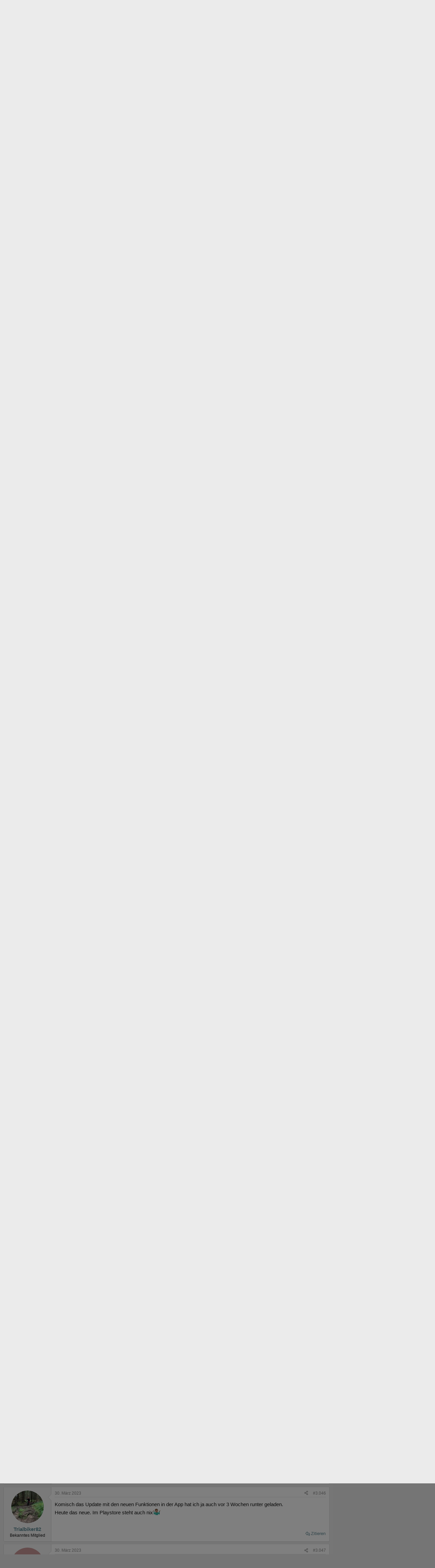

--- FILE ---
content_type: text/html; charset=utf-8
request_url: https://www.emtb-news.de/forum/threads/giant-reign-e-e-mtb-neuheiten-2022-mehr-leistung-und-750-wh-akku.9679/page-153
body_size: 39782
content:
<!DOCTYPE html>
<html id="XF" lang="de-DE" dir="LTR"
	data-xf="2.3"
	data-app="public"
	
	
	data-template="thread_view_type_article"
	data-container-key="node-3"
	data-content-key="thread-9679"
	data-logged-in="false"
	data-cookie-prefix="forum_"
	data-csrf="1768361991,cf62eee689d440b302e48ea929e97952"
	class="has-no-js template-thread_view_type_article"
	>
<head>
	
	
	

	<meta charset="utf-8" />
	<title>Giant Reign E+ – E-MTB-Neuheiten 2022: Mehr Leistung und 750-Wh-Akku | Seite 153 | eMTB-News.de - das Forum rund um e-Mountainbikes</title>
	<link rel="manifest" href="/forum/webmanifest.php">

	<meta http-equiv="X-UA-Compatible" content="IE=Edge" />
	<meta name="viewport" content="width=device-width, initial-scale=1, viewport-fit=cover">

	
		<meta name="theme-color" content="#ffffff" />
	

	<meta name="apple-mobile-web-app-title" content="eMTB-News Forum">
	
		<link rel="apple-touch-icon" href="/forum/data/assets/logo/pwa-icon-192.png">
		

	
		
		<meta name="description" content="Giant Reign E+ – E-MTB-Neuheiten 2022: Mehr Leistung und 750-Wh-Akku

Giant präsentiert seine Neuheiten für die Saison 2022 und zeigt ein, mit smarte..." />
		<meta property="og:description" content="Giant Reign E+ – E-MTB-Neuheiten 2022: Mehr Leistung und 750-Wh-Akku

Giant präsentiert seine Neuheiten für die Saison 2022 und zeigt ein, mit smarte Updates, verbessertes Reign E+. Das bekannte E-Enduro bekommt einen aktualisierten SyncDrive Pro-Motor, mehr Akku mit bis zu 750 Wh und rollt nun..." />
		<meta property="twitter:description" content="Giant Reign E+ – E-MTB-Neuheiten 2022: Mehr Leistung und 750-Wh-Akku

Giant präsentiert seine Neuheiten für die Saison 2022 und zeigt ein, mit smarte Updates, verbessertes Reign E+. Das bekannte..." />
	
	
		<meta property="og:url" content="https://www.emtb-news.de/forum/threads/giant-reign-e-e-mtb-neuheiten-2022-mehr-leistung-und-750-wh-akku.9679/" />
	
		<link rel="canonical" href="https://www.emtb-news.de/forum/threads/giant-reign-e-e-mtb-neuheiten-2022-mehr-leistung-und-750-wh-akku.9679/page-153" />
	
		<link rel="prev" href="/forum/threads/giant-reign-e-e-mtb-neuheiten-2022-mehr-leistung-und-750-wh-akku.9679/page-152#posts" />
	
		<link rel="next" href="/forum/threads/giant-reign-e-e-mtb-neuheiten-2022-mehr-leistung-und-750-wh-akku.9679/page-154#posts" />
	

	
		
	
	
	<meta property="og:site_name" content="eMTB-News.de - das Forum rund um e-Mountainbikes" />


	
	
		
	
	
	<meta property="og:type" content="website" />


	
	
		
	
	
	
		<meta property="og:title" content="Giant Reign E+ – E-MTB-Neuheiten 2022: Mehr Leistung und 750-Wh-Akku" />
		<meta property="twitter:title" content="Giant Reign E+ – E-MTB-Neuheiten 2022: Mehr Leistung und 750-Wh-Akku" />
	


	
	
	
	
		
	
	
	
		<meta property="og:image" content="https://www.emtb-news.de/forum/styles/emtbn/og-image.png" />
		<meta property="twitter:image" content="https://www.emtb-news.de/forum/styles/emtbn/og-image.png" />
		<meta property="twitter:card" content="summary" />
	


	

	
	
	
	

	<link rel="stylesheet" href="/forum/css.php?css=public%3Anormalize.css%2Cpublic%3Afa.css%2Cpublic%3Acore.less%2Cpublic%3Aapp.less&amp;s=2&amp;l=2&amp;d=1764312448&amp;k=8bfd2e050244d8085c5ed11b0017d5de6248235e" />

	<link rel="stylesheet" href="/forum/css.php?css=public%3Aattachments.less&amp;s=2&amp;l=2&amp;d=1764312448&amp;k=b076615f16d4ba2117a931c6f926e3fab983b317" />
<link rel="stylesheet" href="/forum/css.php?css=public%3Abb_code.less&amp;s=2&amp;l=2&amp;d=1764312448&amp;k=ec569181c1e12490f0e80664778833084ff08646" />
<link rel="stylesheet" href="/forum/css.php?css=public%3Aeditor.less&amp;s=2&amp;l=2&amp;d=1764312448&amp;k=dfe186c88c4e05d2bce8dcfe72f51db87ce48bc3" />
<link rel="stylesheet" href="/forum/css.php?css=public%3Alightbox.less&amp;s=2&amp;l=2&amp;d=1764312448&amp;k=d12f22164728497e97bcb4b25956299e8e46daae" />
<link rel="stylesheet" href="/forum/css.php?css=public%3Amessage.less&amp;s=2&amp;l=2&amp;d=1764312448&amp;k=9d9fcd2ff11db6def1ac19a7e9c6ba3e0fa09c49" />
<link rel="stylesheet" href="/forum/css.php?css=public%3Amtbn.less&amp;s=2&amp;l=2&amp;d=1764312448&amp;k=d8046af1de7aad78d70ebdd35c3d8b86b14dbe03" />
<link rel="stylesheet" href="/forum/css.php?css=public%3Ashare_controls.less&amp;s=2&amp;l=2&amp;d=1764312448&amp;k=660bb963fbee295832e97d8a113588961779605e" />
<link rel="stylesheet" href="/forum/css.php?css=public%3Asliderteaser.less&amp;s=2&amp;l=2&amp;d=1764312448&amp;k=ab5df814da4589314019a233f587ac7f31250d6d" />
<link rel="stylesheet" href="/forum/css.php?css=public%3Astructured_list.less&amp;s=2&amp;l=2&amp;d=1764312448&amp;k=07857096ea39c4bdfe1f3fcd1b7c3d456f7c6ed5" />
<link rel="stylesheet" href="/forum/css.php?css=public%3Aextra.less&amp;s=2&amp;l=2&amp;d=1764312448&amp;k=9043742fcc9f0f04ccf4a2c30a59aeede93b3cae" />
<style>

	.block--messages .message.message--promoted-post,
	.block--messages .message.mtbnews-post--highlight {
		margin-top: 6px;
		background-color: hsla(120, 95%, 96%, 1);
		border-top-color: hsla(120, 95%, 82%, 1);
		border-bottom-color: hsla(120, 95%, 72%, 1);
		border-left-color: hsla(120, 95%, 82%, 1);
		border-right-color: hsla(120, 95%, 77%, 1);
	}

	.mtbnews-post--highlight .message-cell.message-cell--user {
		background: inherit;
	}

	.mtbnews-post--highlight .message-userArrow:after {
		border-right-color: hsla(120, 95%, 96%, 1);
	}

	.mtbnews-promoted-post--header {
		padding: 10px 10px 5px 10px;
	}

	.mtbnews-promoted-post--title {
		font-weight: bold;
		color: #059105;
		line-height: 14px;
	}

	.mtbnews-promoted-post--info {
		color: #666;
		line-height: 14px;
		font-size: 80%;
	}

	.mtbnews-promoted-post--details {
		padding: 5px 10px 10px 10px;
	}

	.mtbnews-promoted-post--message {
		font-weight: bold;
		font-size: 115%;
	}

	.mtbnews-promoted-post--how {
		cursor: help;
		text-decoration: underline;
	}

	.mtbnews-promoted-post--how-hidden {
		display: none;
	}

</style>


	
		<script src="/forum/js/xf/preamble.min.js?_v=054c7206"></script>
	

	
	<script src="/forum/js/vendor/vendor-compiled.js?_v=054c7206" defer></script>
	<script src="/forum/js/xf/core-compiled.js?_v=054c7206" defer></script>

	<script>
		XF.ready(() =>
		{
			XF.extendObject(true, XF.config, {
				// 
				dbtechSecurity: {
					excludeVideoCard: true,
					excludeFonts: true
				},
				userId: 0,
				enablePush: true,
				pushAppServerKey: 'BPfXV/0FqF3VzRVX2mRcoV33xEKUmr0wzf91XwqiyxjMVOQpCn3QbE8C+QM7DfZc4YU7y11QRuScHaHh4MckH0c=',
				url: {
					fullBase: 'https://www.emtb-news.de/forum/',
					basePath: '/forum/',
					css: '/forum/css.php?css=__SENTINEL__&s=2&l=2&d=1764312448',
					js: '/forum/js/__SENTINEL__?_v=054c7206',
					icon: '/forum/data/local/icons/__VARIANT__.svg?v=1764312449#__NAME__',
					iconInline: '/forum/styles/fa/__VARIANT__/__NAME__.svg?v=5.15.3',
					keepAlive: '/forum/login/keep-alive'
				},
				cookie: {
					path: '/',
					domain: '.emtb-news.de',
					prefix: 'forum_',
					secure: true,
					consentMode: 'disabled',
					consented: ["optional","_third_party"]
				},
				cacheKey: 'f3ed7234243583f554e27d349fe769c5',
				csrf: '1768361991,cf62eee689d440b302e48ea929e97952',
				js: {"\/forum\/js\/mtbn\/promote_posts.min.js?_v=054c7206":true,"\/forum\/js\/xf\/lightbox-compiled.js?_v=054c7206":true,"\/forum\/js\/xf\/action.min.js?_v=054c7206":true,"\/forum\/js\/xf\/message.min.js?_v=054c7206":true,"\/forum\/js\/xf\/captcha.min.js?_v=054c7206":true,"\/forum\/js\/xf\/editor-compiled.js?_v=054c7206":true,"\/forum\/js\/mtbn\/darfrsh.js?_v=054c7206":true},
				fullJs: false,
				css: {"public:attachments.less":true,"public:bb_code.less":true,"public:editor.less":true,"public:lightbox.less":true,"public:message.less":true,"public:mtbn.less":true,"public:share_controls.less":true,"public:sliderteaser.less":true,"public:structured_list.less":true,"public:extra.less":true},
				time: {
					now: 1768361991,
					today: 1768345200,
					todayDow: 3,
					tomorrow: 1768431600,
					yesterday: 1768258800,
					week: 1767826800,
					month: 1767222000,
					year: 1767222000
				},
				style: {
					light: '',
					dark: '',
					defaultColorScheme: 'light'
				},
				borderSizeFeature: '3px',
				fontAwesomeWeight: 'r',
				enableRtnProtect: true,
				
				enableFormSubmitSticky: true,
				imageOptimization: '0',
				imageOptimizationQuality: 0.85,
				uploadMaxFilesize: 20971520,
				uploadMaxWidth: 2000,
				uploadMaxHeight: 2000,
				allowedVideoExtensions: ["m4v","mov","mp4","mp4v","mpeg","mpg","ogv","webm"],
				allowedAudioExtensions: ["mp3","opus","ogg","wav"],
				shortcodeToEmoji: true,
				visitorCounts: {
					conversations_unread: '0',
					alerts_unviewed: '0',
					total_unread: '0',
					title_count: true,
					icon_indicator: true
				},
				jsMt: {"xf\/action.js":"3c791bcc","xf\/embed.js":"9cbdfbcf","xf\/form.js":"9cbdfbcf","xf\/structure.js":"3c791bcc","xf\/tooltip.js":"9cbdfbcf"},
				jsState: {},
				publicMetadataLogoUrl: 'https://www.emtb-news.de/forum/styles/emtbn/og-image.png',
				publicPushBadgeUrl: 'https://www.emtb-news.de/forum/styles/default/xenforo/bell.png'
			})

			XF.extendObject(XF.phrases, {
				// 
"svStandardLib_time.day": "{count} day",
"svStandardLib_time.days": "{count} Tage",
"svStandardLib_time.hour": "{count} hour",
"svStandardLib_time.hours": "{count} Stunden",
"svStandardLib_time.minute": "{count} Minuten",
"svStandardLib_time.minutes": "{count} Minuten",
"svStandardLib_time.month": "{count} month",
"svStandardLib_time.months": "{count} Monate",
"svStandardLib_time.second": "{count} second",
"svStandardLib_time.seconds": "{count} Sekunden",
"svStandardLib_time.week": "time.week",
"svStandardLib_time.weeks": "{count} Wochen",
"svStandardLib_time.year": "{count} year",
"svStandardLib_time.years": "{count} Jahre",
				date_x_at_time_y:     "{date} um {time}",
				day_x_at_time_y:      "{day} um {time}",
				yesterday_at_x:       "Gestern um {time}",
				x_minutes_ago:        "Vor {minutes} Minuten",
				one_minute_ago:       "vor 1 Minute",
				a_moment_ago:         "Gerade eben",
				today_at_x:           "Heute um {time}",
				in_a_moment:          "In einem Moment",
				in_a_minute:          "In einer Minute",
				in_x_minutes:         "In {minutes} Minute(n)",
				later_today_at_x:     "heute um {time}",
				tomorrow_at_x:        "Morgen um {time}",
				short_date_x_minutes: "{minutes}m",
				short_date_x_hours:   "{hours}h",
				short_date_x_days:    "{days}d",

				day0: "Sonntag",
				day1: "Montag",
				day2: "Dienstag",
				day3: "Mittwoch",
				day4: "Donnerstag",
				day5: "Freitag",
				day6: "Samstag",

				dayShort0: "So",
				dayShort1: "Mo",
				dayShort2: "Di",
				dayShort3: "Mi",
				dayShort4: "Do",
				dayShort5: "Fr",
				dayShort6: "Sa",

				month0: "Januar",
				month1: "Februar",
				month2: "März",
				month3: "April",
				month4: "Mai",
				month5: "Juni",
				month6: "Juli",
				month7: "August",
				month8: "September",
				month9: "Oktober",
				month10: "November",
				month11: "Dezember",

				active_user_changed_reload_page: "Der aktive Benutzer hat sich geändert. Lade die Seite für die neueste Version neu.",
				server_did_not_respond_in_time_try_again: "Der Server hat nicht rechtzeitig geantwortet. Bitte versuche es erneut.",
				oops_we_ran_into_some_problems: "Oops! Wir sind auf ein Problem gestoßen.",
				oops_we_ran_into_some_problems_more_details_console: "Oops! Wir sind auf ein Problem gestoßen. Bitte versuche es später noch einmal. Weitere Fehlerdetails findest du in der Browserkonsole.",
				file_too_large_to_upload: "Die Datei ist zu groß, um hochgeladen zu werden.",
				uploaded_file_is_too_large_for_server_to_process: "Die hochgeladene Datei ist zu groß, als dass der Server sie verarbeiten könnte.",
				files_being_uploaded_are_you_sure: "Die Dateien werden noch immer hochgeladen. Bist du sicher, dass du dieses Formular abschicken möchtest?",
				attach: "Dateien anhängen",
				rich_text_box: "Rich-Text-Feld",
				close: "Schließen",
				link_copied_to_clipboard: "Link in die Zwischenablage kopiert.",
				text_copied_to_clipboard: "Text wurde in die Zwischenablage kopiert.",
				loading: "Laden…",
				you_have_exceeded_maximum_number_of_selectable_items: "Du hast die maximale Anzahl der auswählbaren Elemente überschritten.",

				processing: "Verarbeitung",
				'processing...': "Verarbeitung…",

				showing_x_of_y_items: "Anzeige von {count} von {total} Element(en)",
				showing_all_items: "Anzeige aller Elemente",
				no_items_to_display: "Keine anzuzeigenden Einträge",

				number_button_up: "Erhöhen",
				number_button_down: "Verringern",

				push_enable_notification_title: "Push-Benachrichtigungen erfolgreich für eMTB-News.de - das Forum rund um e-Mountainbikes aktiviert",
				push_enable_notification_body: "Danke für das Einschalten der Push-Benachrichtigungen!",

				pull_down_to_refresh: "Nach unten ziehen zum Aktualisieren",
				release_to_refresh: "Loslassen zum Aktualisieren",
				refreshing: "Aktualisieren…"
			})
		})
	</script>

	
	<script src="/forum/js/mtbn/promote_posts.min.js?_v=054c7206" defer></script>
<script src="/forum/js/xf/lightbox-compiled.js?_v=054c7206" defer></script>
<script src="/forum/js/xf/action.min.js?_v=054c7206" defer></script>
<script src="/forum/js/xf/message.min.js?_v=054c7206" defer></script>
<script src="/forum/js/xf/captcha.min.js?_v=054c7206" defer></script>
<script src="/forum/js/xf/editor-compiled.js?_v=054c7206" defer></script>
<script src="/forum/js/mtbn/darfrsh.js?_v=054c7206" defer></script>



	

	


<link rel="stylesheet" type="text/css" media="screen" href="https://assets.emtb-news.de/header/css/siteheader.css?1765202483" />
<link rel="stylesheet" type="text/css" media="screen" href="https://assets.emtb-news.de/header/css/shared.css?1765202483" />

<link rel="apple-touch-icon" sizes="57x57"   href="https://assets.emtb-news.de/header/favicon/apple-touch-icon-57x57.png?1765202483">
<link rel="apple-touch-icon" sizes="60x60"   href="https://assets.emtb-news.de/header/favicon/apple-touch-icon-60x60.png?1765202483">
<link rel="apple-touch-icon" sizes="72x72"   href="https://assets.emtb-news.de/header/favicon/apple-touch-icon-72x72.png?1765202483">
<link rel="apple-touch-icon" sizes="76x76"   href="https://assets.emtb-news.de/header/favicon/apple-touch-icon-76x76.png?1765202483">
<link rel="apple-touch-icon" sizes="114x114" href="https://assets.emtb-news.de/header/favicon/apple-touch-icon-114x114.png?1765202483">
<link rel="apple-touch-icon" sizes="120x120" href="https://assets.emtb-news.de/header/favicon/apple-touch-icon-120x120.png?1765202483">
<link rel="apple-touch-icon" sizes="144x144" href="https://assets.emtb-news.de/header/favicon/apple-touch-icon-144x144.png?1765202483">
<link rel="apple-touch-icon" sizes="152x152" href="https://assets.emtb-news.de/header/favicon/apple-touch-icon-152x152.png?1765202483">
<link rel="apple-touch-icon" sizes="180x180" href="https://assets.emtb-news.de/header/favicon/apple-touch-icon-180x180.png?1765202483">
<link rel="icon" type="image/png" href="https://assets.emtb-news.de/header/favicon/favicon-196x196.png?1765202483" sizes="196x196">
<link rel="icon" type="image/png" href="https://assets.emtb-news.de/header/favicon/favicon-192x192.png?1765202483" sizes="192x192">
<link rel="icon" type="image/png" href="https://assets.emtb-news.de/header/favicon/favicon-160x160.png?1765202483" sizes="160x160">
<link rel="icon" type="image/png" href="https://assets.emtb-news.de/header/favicon/favicon-96x96.png?1765202483" sizes="96x96">
<link rel="icon" type="image/png" href="https://assets.emtb-news.de/header/favicon/favicon-16x16.png?1765202483" sizes="16x16">
<link rel="icon" type="image/png" href="https://assets.emtb-news.de/header/favicon/favicon-32x32.png?1765202483" sizes="32x32">
<meta name="msapplication-TileColor" content="#1897c4">
<meta name="msapplication-TileImage" content="https://assets.emtb-news.de/header/favicon/mstile-144x144.png?1765202483">

<link rel="dns-prefetch" href="//assets.mtb-news.de">
<link rel="dns-prefetch" href="//assets.emtb-news.de">
<link rel="dns-prefetch" href="//www.emtb-news.de">
<link rel="dns-prefetch" href="//thumbnails.mtb-news.de">
<link rel="dns-prefetch" href="//bikemarkt.mtb-news.de">
<link rel="dns-prefetch" href="//fotos.emtb-news.de">

<script defer data-api="https://assets-cdn-a.mtb-news.de/api/unread-messages" data-domain="emtb-news.de" src="https://assets-cdn-a.mtb-news.de/js/app-bundle.js"></script>
<!-- [OT+CP] ==> -->
<script src="https://cdn.cookielaw.org/scripttemplates/otSDKStub.js"
  type="text/javascript"
  charset="UTF-8"
  data-domain-script="10d1fd22-f25d-46a3-b3c4-0fc5c1ce570e" >
</script>

<script type="text/javascript" charset="UTF-8">
!function() {
  var cpBaseUrl = 'https://cp.emtb-news.de';
  var cpPropertyId = '579b540c';

  !function(C,o,n,t,P,a,s){C.CPObject=n,C[n]||(C[n]=function(){
    for(var e=arguments.length,i=new Array(e),c=0;c<e;c++)i[c]=arguments[c];const[r,u,l]=i;if(C[n].q||(C[n].q=[]),
    t=Array.prototype.slice.call(arguments,0),!C[n].patched&&("fatal"===r&&u&&(C[n].le=u,
    Array.prototype.forEach.call(C[n].q,(function(e){"error"===e[0]&&"function"==typeof e[1]&&e[1](u)}))),
    "error"===r&&"function"==typeof u&&C[n].le&&u(C[n].le),"extension"===r&&u&&l&&"function"==typeof l.init&&(l.init(),
    l.initialized=!0),"authenticate"===r&&u)){try{
    P=-1===(o.cookie||"").indexOf("_cpauthhint=")&&!(C.localStorage||{})._cpuser&&-1===C.location.href.toLowerCase().indexOf("cpauthenticated")
    }catch(e){P=!1}P&&(a={isLoggedIn:function(){return!1},hasValidSubscription:function(){return!1}},
    "function"==typeof u&&u(null,a),t=["authenticate",null])}C[n].q.push(t)});try{
    ((s=(o.cookie.split("_cpauthhint=")[1]||"").split(";")[0])?Number(s[1]):NaN)>0&&(o.body?o.body.classList.add("cpauthenticated"):o.addEventListener("DOMContentLoaded",(function(){
    o.body.classList.add("cpauthenticated")})))}catch(e){}C[n].l=+new Date,C[n].sv=5}(window,document,"cp");

    cp("extension","onetrust",{version:1,init:function(){function e(){
    const e=document.getElementById("onetrust-consent-sdk");if(!e)return
    ;const r=Array.prototype.find.call(e.children,(function(e){return e.classList.contains("onetrust-pc-dark-filter")}))
    ;r&&(r.classList.remove("ot-hide"),r.removeAttribute("style"),r.style.zIndex="2147483644")}function r(){!function(){
    const r=document.getElementById("onetrust-banner-sdk");if(r){const c=r.getAttribute("style")
    ;r.classList.contains("ot-hide")||c||(r.style.zIndex="2147483645",e())}else{
    if("function"!=typeof window.MutationObserver)return;new MutationObserver((function(r,c){
    Array.prototype.forEach.call(r,(function(r){
    "childList"===r.type&&r.target&&"onetrust-consent-sdk"===r.target.id&&Array.prototype.forEach.call(r.addedNodes,(function(r){
    if("onetrust-banner-sdk"===r.id){const i=r.getAttribute("style")
    ;r.classList.contains("ot-hide")||i||(r.style.zIndex="2147483645",e()),c.disconnect()}}))}))
    })).observe(document.documentElement,{childList:!0,subtree:!0})}}(),function(){
    const e=document.getElementById("__cp_ot_hide_banner");e&&e.parentElement&&e.parentElement.removeChild(e)}()}
    return function(){let e=document.getElementById("__cp_ot_hide_banner");e||(e=document.createElement("style"),
    e.id="__cp_ot_hide_banner",e.appendChild(document.createTextNode("#onetrust-banner-sdk { display: none !important; }")),
    document.head?document.head.appendChild(e):document.body&&document.body.appendChild(e))}(),function(){
    if("function"==typeof window.MutationObserver)new MutationObserver((function(e,r){
    Array.prototype.forEach.call(e,(function(e){
    "childList"===e.type&&e.target&&"onetrust-consent-sdk"===e.target.id&&Array.prototype.forEach.call(e.addedNodes,(function(e){
    e.classList.contains("onetrust-pc-dark-filter")&&(e.classList.add("ot-hide"),r.disconnect())}))}))
    })).observe(document.documentElement,{childList:!0,subtree:!0});else{const e=setInterval((function(){
    const r=document.getElementById("onetrust-consent-sdk");if(!r)return;const c=r.querySelector(".onetrust-pc-dark-filter")
    ;c&&(c.classList.add("ot-hide"),clearInterval(e))}),50)}}(),cp("error",(function(){r()}))}});

  cp('create', cpPropertyId, {
    baseUrl: cpBaseUrl,
    cookieDomain: 'emtb-news.de'
  });

  cp('render', {
    onFullConsent: function() {
      document.querySelector('html').setAttribute('data-mtbn-cp-consent', '1');
      const btLoader = document.createElement("script")
      btLoader.src = "https://btloader.com/tag?o=6326176531349504&upapi=true";
      btLoader.async = true;
      document.head.appendChild(btLoader);
      if (typeof mtbn !== 'undefined' && typeof mtbn.cp !== 'undefined' && typeof mtbn.cp.onFullConsent === 'object') {
          mtbn.cp.onFullConsent.forEach((fn) => { (typeof fn === 'function') && fn() });
      }
    }
  });

  cp('authenticate', function (error, user) {
    if (error) {
      // Error handling depending on use case
      return;
    }
    if (user.isLoggedIn() && user.hasValidSubscription()) {
        document.querySelector('html').setAttribute('data-mtbn-cp-logged-in', '1');
    } else {
      // User has no valid subscription
    }
  });

}()
</script>
<script src="https://cp.emtb-news.de/now.js" async fetchPriority="high" onerror="cp('fatal', arguments)"></script>
<style>
#onetrust-banner-sdk {
  display: none !important;
}
</style>
<!-- <== [OT+CP] --><!-- CPG-> --><script async src="https://assets.emtb-news.de/js/latest/eMTB_Forum_Themen.js?1765202483"></script><!-- <-CPG -->

<link rel="stylesheet" href="https://assets.mtb-news.de/menu/dist/5ed83861/css/style-emtbn.css" />
<script defer src="https://assets.mtb-news.de/menu/dist/5ed83861/js/main.js"></script>
</head>
<body data-template="thread_view_type_article">

    <script>
        var adHandler = adHandler || {cmd: []};
        var btAdUnits = [];

        adHandler.conversionRateFile = "https://assets.emtb-news.de/conversion-rates.json";

        adHandler.cmd.push(function () {
            adHandler.service.request();
            adHandler.service.debugDisable();
        });

        adHandler.cmd.push(function () {
          adHandler.service.getAdUnitsForCurrentMapping().forEach(function (fwAdUnit) {
            btAdUnits.push({
              code: fwAdUnit.settings.container,
              bids: fwAdUnit.settings.bids,
              mediaTypes: fwAdUnit.getMediaTypes(),
            });
          });
        });
    </script>
<div class="mtbnews-forum__centered">
	
	<div class="mtbnews-forum__mobile-top"><div class="mtbnews-forum__mobile-top--inner"><div id="eMTB_M_Forum_Themen_Sticky" class=""></div></div></div>
</div>
<nav class="
    nsh-bg-neutral-900 nsh-text-inherit
    [&_a]:nsh-no-underline [&_a]:nsh-transition-colors
" id="page-top">
    <div class="nsh-pt-1 [&&]:nsh-border-b-2 [&&]:nsh-border-brand nsh-text-[13px] max-lg:nsh-hidden" data-test="zdah">
    <div class="nsh-n_general-wrapper  nsh-flex nsh-justify-between">
        <div class="nsh-flex nsh-space-x-3 [&_a]:nsh-text-neutral-200" data-test="nqzv">
            <span class="nsh-text-neutral-400">Unser Netzwerk:</span>
            <a class="nsh-pb-0.5 hover:nsh-text-mtbn " href="https://www.mtb-news.de/">MTB-News</a>
            <a class="nsh-pb-0.5 hover:nsh-text-rrn " href="https://www.rennrad-news.de/">Rennrad-News</a>
            <a class="nsh-pb-0.5 hover:nsh-text-emtbn [&&]:nsh-border-b-2 [&&]:nsh-border-b-brand-500 nsh-font-semibold" href="https://www.emtb-news.de/">eMTB-News</a>
            <a class="nsh-pb-0.5 hover:nsh-text-nrd " href="https://www.nimms-rad.de/">Nimms-Rad</a>
            <a class="nsh-pb-0.5 hover:nsh-text-mtbn" href="https://bikemarkt.mtb-news.de/">Bikemarkt</a>
            <a class="nsh-pb-0.5 hover:nsh-text-mtbn" href="https://www.mtb-news.de/jobs/">Jobs</a>
            <a class="nsh-pb-0.5 hover:nsh-text-mtbn" href="https://www.mtb-news.de/events/">Events</a>
        </div>
        <div class="nsh-flex nsh-space-x-3" data-test="glbk">
                                                <!-- EN -->
                    <a href="https://api.emtb-news.de/language/switch?lang=en&redirect=https://www.emtb-news.de/forum/threads/giant-reign-e-e-mtb-neuheiten-2022-mehr-leistung-und-750-wh-akku.9679/page-153" class="nsh-flex nsh-items-center nsh-space-x-1 [&&]:nsh-text-neutral-100 [&&]:hover:nsh-text-brand" title="Display page in english language">
                        <svg class="nsh-h-[10px] nsh-w-auto" width="13" height="10" xmlns="http://www.w3.org/2000/svg" viewBox="0 0 640 480"><path fill="#bd3d44" d="M0 0h640v480H0"/><path stroke="#fff" stroke-width="37" d="M0 55.3h640M0 129h640M0 203h640M0 277h640M0 351h640M0 425h640"/><path fill="#192f5d" d="M0 0h364.8v258.5H0"/><marker id="a" markerHeight="30" markerWidth="30"><path fill="#fff" d="m14 0 9 27L0 10h28L5 27z"/></marker><path fill="none" marker-mid="url(#a)" d="m0 0 16 11h61 61 61 61 60L47 37h61 61 60 61L16 63h61 61 61 61 60L47 89h61 61 60 61L16 115h61 61 61 61 60L47 141h61 61 60 61L16 166h61 61 61 61 60L47 192h61 61 60 61L16 218h61 61 61 61 60z"/></svg>
                        <span>EN</span>
                    </a>
                                                    <span class="nsh-text-neutral-600">|</span>
                                                            <a class="[&&]:nsh-text-neutral-200 [&&]:hover:nsh-text-lime-500" href="/forum/login/" data-test="jqls">Anmelden</a>
                                    </div>
    </div>
</div>
    <div class="nsh-n_general-wrapper         nsh-py-3 nsh-text-[15px] nsh-flex lg:nsh-justify-between
        nsh-h-[72px] lg:nsh-h-[79px]"
        x-data="{ searchFieldVisible: false, openSubmenuId: null }"
        data-test="xgcn">
        <div class="nsh-grow nsh-flex nsh-justify-between nsh-items-center">
            <div class="nsh-relative nsh-basis-8"
                                x-data="{ menuVisible: false }">
                <button
                    class="nsh-relative nsh-group [&&]:nsh-px-1.5 [&&]:nsh-py-1 [&&]:nsh-bg-neutral-700 [&&]:nsh-rounded nsh-transition-colors nsh-duration-300 [&&]:nsh-text-neutral-200 [&&]:hover:nsh-bg-brand [&&]:hover:nsh-text-neutral-800"
                    :class="menuVisible && '!nsh-bg-brand [&&]:nsh-text-neutral-800'"
                    x-on:click="menuVisible = !menuVisible"
                    type="button"
                    title="Navigationsmenü öffnen"
                    >
                    <svg class="nsh-w-7 nsh-h-7"
                    :class="menuVisible && '[&&]:nsh-rotate-180 nsh-duration-300'"
                    xmlns="http://www.w3.org/2000/svg" viewBox="0 0 24 24" fill="currentColor">
                        <path fill-rule="evenodd" d="M3 6.75A.75.75 0 0 1 3.75 6h16.5a.75.75 0 0 1 0 1.5H3.75A.75.75 0 0 1 3 6.75ZM3 12a.75.75 0 0 1 .75-.75h16.5a.75.75 0 0 1 0 1.5H3.75A.75.75 0 0 1 3 12Zm0 5.25a.75.75 0 0 1 .75-.75h16.5a.75.75 0 0 1 0 1.5H3.75a.75.75 0 0 1-.75-.75Z" clip-rule="evenodd" />
                    </svg>
                    <span
                        class="nsh-absolute -nsh-bottom-[15px] nsh-left-3 nsh-w-0 nsh-h-0 nsh-border-8 nsh-border-solid nsh-border-transparent nsh-border-t-brand"
                        x-cloak
                        x-show="menuVisible"></span>
                </button>
                                <div class="
                    nsh-absolute nsh-z-[101]                     nsh-top-12 -nsh-left-4 nsh-right-0 nsh-w-dvw
                    nsh-px-5 nsh-py-4 nsh-bg-neutral-900
                    nsh-shadow-lg
                    max-md:nsh-border-b-8 max-md:nsh-border-neutral-900
                    lg:nsh-top-12 lg:nsh-left-0 lg:nsh-w-[350px] lg:nsh-px-6 lg:nsh-py-6
                    "
                    x-cloak
                    x-show="menuVisible"
                    x-on:click.outside="menuVisible = false"
                    data-test="izxw">
                                                                                                    <div class=" nsh-flex nsh-flex-wrap nsh-justify-center nsh-gap-x-4" data-test="lsap">
            <a class="!nsh-text-brand hover:!nsh-text-brand-100 hover:!nsh-underline hover:!nsh-decoration-brand-700"
           href="https://www.emtb-news.de/news/">News</a>
            <a class="!nsh-text-brand hover:!nsh-text-brand-100 hover:!nsh-underline hover:!nsh-decoration-brand-700"
           href="https://www.emtb-news.de/forum/">Forum</a>
            <a class="!nsh-text-brand hover:!nsh-text-brand-100 hover:!nsh-underline hover:!nsh-decoration-brand-700"
           href="https://fotos.emtb-news.de/">Fotos</a>
            <a class="!nsh-text-brand hover:!nsh-text-brand-100 hover:!nsh-underline hover:!nsh-decoration-brand-700"
           href="https://bikemarkt.mtb-news.de">Bikemarkt</a>
            <a class="!nsh-text-brand hover:!nsh-text-brand-100 hover:!nsh-underline hover:!nsh-decoration-brand-700"
           href="https://www.mtb-news.de/jobs/">Jobs</a>
            <a class="!nsh-text-brand hover:!nsh-text-brand-100 hover:!nsh-underline hover:!nsh-decoration-brand-700"
           href="https://dailydeals.mtb-news.de">Daily Deals</a>
            <a class="!nsh-text-brand hover:!nsh-text-brand-100 hover:!nsh-underline hover:!nsh-decoration-brand-700"
           href="https://winterpokal.emtb-news.de">Winterpokal</a>
    </div>
                                                            <ul class="
    [&&]:nsh-px-0 [&&]:nsh-pb-0 [&&]:nsh-pt-3
    [&&]:nsh-mx-0 [&&]:nsh-mb-0 [&&]:nsh-mt-3
    [&&]:nsh-border-t [&&]:nsh-border-stone-500
    [&&]:nsh-space-y-2
" data-test="jfnz">
            <li x-data="{ submenuVisible: true }">
            <span class="nsh-flex nsh-justify-between nsh-space-x-4">
                                                <a
                    class="nsh-grow [&&]:hover:nsh-text-brand
                        [&&]:nsh-text-neutral-50                                            "
                    href="/forum/">
                    Foren                </a>
                                                    <button type="button"
                        class="
                            [&&]:nsh-p-0 [&&]:nsh-bg-transparent [&&]:nsh-border-none [&&]:hover:nsh-border-none
                            nsh-px-2 nsh-border-l nsh-border-stone-500 hover:nsh-text-brand
                            [&&]:nsh-text-neutral-200                        "
                        x-on:click="submenuVisible = !submenuVisible">
                        <svg xmlns="http://www.w3.org/2000/svg" viewBox="0 0 20 20" fill="currentColor"
                            class="nsh-w-5 nsh-h-5 nsh-transition-transform"
                            :class="submenuVisible && 'nsh-rotate-180'"
                        >
                            <path fill-rule="evenodd" d="M9.47 15.28a.75.75 0 0 0 1.06 0l4.25-4.25a.75.75 0 1 0-1.06-1.06L10 13.69 6.28 9.97a.75.75 0 0 0-1.06 1.06l4.25 4.25ZM5.22 6.03l4.25 4.25a.75.75 0 0 0 1.06 0l4.25-4.25a.75.75 0 0 0-1.06-1.06L10 8.69 6.28 4.97a.75.75 0 0 0-1.06 1.06Z" clip-rule="evenodd" />
                        </svg>
                    </button>
                            </span>
                            <ul x-show="submenuVisible" class="
                    [&&]:nsh-mx-0 [&&]:nsh-mt-2 [&&]:nsh-mb-4
                    [&&]:nsh-pl-3
                    nsh-border-l nsh-border-l-stone-500" data-test="psca">
                                            <li class="nsh-pt-0.5 nsh-pb-2 last:nsh-pb-0 ">
                                                        <a
                                class="
                                    nsh-block nsh-mr-8 nsh-text-[95%] [&&]:hover:nsh-text-brand-400
                                    [&&]:nsh-text-stone-200                                                                    "
                                href="/forum/whats-new/posts/"
                            >
                                Neue Beiträge                            </a>
                                                    </li>
                                            <li class="nsh-pt-0.5 nsh-pb-2 last:nsh-pb-0 ">
                                                        <a
                                class="
                                    nsh-block nsh-mr-8 nsh-text-[95%] [&&]:hover:nsh-text-brand-400
                                    [&&]:nsh-text-stone-200                                                                    "
                                href="/forum/search/?type=post"
                            >
                                Foren durchsuchen                            </a>
                                                    </li>
                                    </ul>
                    </li>
            <li x-data="{ submenuVisible: false }">
            <span class="nsh-flex nsh-justify-between nsh-space-x-4">
                                                <a
                    class="nsh-grow [&&]:hover:nsh-text-brand
                        [&&]:nsh-text-neutral-50                                            "
                    href="/forum/whats-new/">
                    Aktuelles                </a>
                                                    <button type="button"
                        class="
                            [&&]:nsh-p-0 [&&]:nsh-bg-transparent [&&]:nsh-border-none [&&]:hover:nsh-border-none
                            nsh-px-2 nsh-border-l nsh-border-stone-500 hover:nsh-text-brand
                            [&&]:nsh-text-neutral-200                        "
                        x-on:click="submenuVisible = !submenuVisible">
                        <svg xmlns="http://www.w3.org/2000/svg" viewBox="0 0 20 20" fill="currentColor"
                            class="nsh-w-5 nsh-h-5 nsh-transition-transform"
                            :class="submenuVisible && 'nsh-rotate-180'"
                        >
                            <path fill-rule="evenodd" d="M9.47 15.28a.75.75 0 0 0 1.06 0l4.25-4.25a.75.75 0 1 0-1.06-1.06L10 13.69 6.28 9.97a.75.75 0 0 0-1.06 1.06l4.25 4.25ZM5.22 6.03l4.25 4.25a.75.75 0 0 0 1.06 0l4.25-4.25a.75.75 0 0 0-1.06-1.06L10 8.69 6.28 4.97a.75.75 0 0 0-1.06 1.06Z" clip-rule="evenodd" />
                        </svg>
                    </button>
                            </span>
                            <ul x-show="submenuVisible" class="
                    [&&]:nsh-mx-0 [&&]:nsh-mt-2 [&&]:nsh-mb-4
                    [&&]:nsh-pl-3
                    nsh-border-l nsh-border-l-stone-500" data-test="psca">
                                            <li class="nsh-pt-0.5 nsh-pb-2 last:nsh-pb-0 ">
                                                        <a
                                class="
                                    nsh-block nsh-mr-8 nsh-text-[95%] [&&]:hover:nsh-text-brand-400
                                    [&&]:nsh-text-stone-200                                                                    "
                                href="/forum/featured/"
                            >
                                Empfohlene Inhalte                            </a>
                                                    </li>
                                            <li class="nsh-pt-0.5 nsh-pb-2 last:nsh-pb-0 ">
                                                        <a
                                class="
                                    nsh-block nsh-mr-8 nsh-text-[95%] [&&]:hover:nsh-text-brand-400
                                    [&&]:nsh-text-stone-200                                                                    "
                                href="/forum/whats-new/posts/"
                            >
                                Neue Beiträge                            </a>
                                                    </li>
                                            <li class="nsh-pt-0.5 nsh-pb-2 last:nsh-pb-0 ">
                                                        <a
                                class="
                                    nsh-block nsh-mr-8 nsh-text-[95%] [&&]:hover:nsh-text-brand-400
                                    [&&]:nsh-text-stone-200                                                                    "
                                href="/forum/whats-new/profile-posts/"
                            >
                                Profilnachrichten                            </a>
                                                    </li>
                                            <li class="nsh-pt-0.5 nsh-pb-2 last:nsh-pb-0 ">
                                                        <a
                                class="
                                    nsh-block nsh-mr-8 nsh-text-[95%] [&&]:hover:nsh-text-brand-400
                                    [&&]:nsh-text-stone-200                                                                    "
                                href="/forum/whats-new/latest-activity"
                            >
                                Neueste Aktivitäten                            </a>
                                                    </li>
                                    </ul>
                    </li>
            <li x-data="{ submenuVisible: false }">
            <span class="nsh-flex nsh-justify-between nsh-space-x-4">
                                                <a
                    class="nsh-grow [&&]:hover:nsh-text-brand
                        [&&]:nsh-text-neutral-50                                            "
                    href="/forum/members/">
                    Mitglieder                </a>
                                                    <button type="button"
                        class="
                            [&&]:nsh-p-0 [&&]:nsh-bg-transparent [&&]:nsh-border-none [&&]:hover:nsh-border-none
                            nsh-px-2 nsh-border-l nsh-border-stone-500 hover:nsh-text-brand
                            [&&]:nsh-text-neutral-200                        "
                        x-on:click="submenuVisible = !submenuVisible">
                        <svg xmlns="http://www.w3.org/2000/svg" viewBox="0 0 20 20" fill="currentColor"
                            class="nsh-w-5 nsh-h-5 nsh-transition-transform"
                            :class="submenuVisible && 'nsh-rotate-180'"
                        >
                            <path fill-rule="evenodd" d="M9.47 15.28a.75.75 0 0 0 1.06 0l4.25-4.25a.75.75 0 1 0-1.06-1.06L10 13.69 6.28 9.97a.75.75 0 0 0-1.06 1.06l4.25 4.25ZM5.22 6.03l4.25 4.25a.75.75 0 0 0 1.06 0l4.25-4.25a.75.75 0 0 0-1.06-1.06L10 8.69 6.28 4.97a.75.75 0 0 0-1.06 1.06Z" clip-rule="evenodd" />
                        </svg>
                    </button>
                            </span>
                            <ul x-show="submenuVisible" class="
                    [&&]:nsh-mx-0 [&&]:nsh-mt-2 [&&]:nsh-mb-4
                    [&&]:nsh-pl-3
                    nsh-border-l nsh-border-l-stone-500" data-test="psca">
                                            <li class="nsh-pt-0.5 nsh-pb-2 last:nsh-pb-0 ">
                                                        <a
                                class="
                                    nsh-block nsh-mr-8 nsh-text-[95%] [&&]:hover:nsh-text-brand-400
                                    [&&]:nsh-text-stone-200                                                                    "
                                href="/forum/members/list/"
                            >
                                Registrierte Mitglieder                            </a>
                                                    </li>
                                            <li class="nsh-pt-0.5 nsh-pb-2 last:nsh-pb-0 ">
                                                        <a
                                class="
                                    nsh-block nsh-mr-8 nsh-text-[95%] [&&]:hover:nsh-text-brand-400
                                    [&&]:nsh-text-stone-200                                                                    "
                                href="/forum/online/"
                            >
                                Zurzeit aktive Besucher                            </a>
                                                    </li>
                                            <li class="nsh-pt-0.5 nsh-pb-2 last:nsh-pb-0 ">
                                                        <a
                                class="
                                    nsh-block nsh-mr-8 nsh-text-[95%] [&&]:hover:nsh-text-brand-400
                                    [&&]:nsh-text-stone-200                                                                    "
                                href="/forum/whats-new/profile-posts/"
                            >
                                Profilnachrichten                            </a>
                                                    </li>
                                            <li class="nsh-pt-0.5 nsh-pb-2 last:nsh-pb-0 ">
                                                        <a
                                class="
                                    nsh-block nsh-mr-8 nsh-text-[95%] [&&]:hover:nsh-text-brand-400
                                    [&&]:nsh-text-stone-200                                                                    "
                                href="/forum/search/?type=profile_post"
                            >
                                Profilnachrichten suchen                            </a>
                                                    </li>
                                    </ul>
                    </li>
            <li x-data="{ submenuVisible: true }">
            <span class="nsh-flex nsh-justify-between nsh-space-x-4">
                                                    <button
                        class="
                            [&&]:nsh-px-0 [&&]:nsh-py-0
                            [&&]:nsh-border-none [&&]:hover:nsh-border-none
                            [&&]:nsh-inline [&&]:nsh-bg-transparent
                            [&&]:nsh-normal-case [&&]:nsh-font-normal [&&]:nsh-text-[15px]
                        nsh-text-neutral-200 hover:nsh-text-brand"
                        x-on:click="submenuVisible = !submenuVisible">Beliebt</button>
                                                    <button type="button"
                        class="
                            [&&]:nsh-p-0 [&&]:nsh-bg-transparent [&&]:nsh-border-none [&&]:hover:nsh-border-none
                            nsh-px-2 nsh-border-l nsh-border-stone-500 hover:nsh-text-brand
                            [&&]:nsh-text-neutral-200                        "
                        x-on:click="submenuVisible = !submenuVisible">
                        <svg xmlns="http://www.w3.org/2000/svg" viewBox="0 0 20 20" fill="currentColor"
                            class="nsh-w-5 nsh-h-5 nsh-transition-transform"
                            :class="submenuVisible && 'nsh-rotate-180'"
                        >
                            <path fill-rule="evenodd" d="M9.47 15.28a.75.75 0 0 0 1.06 0l4.25-4.25a.75.75 0 1 0-1.06-1.06L10 13.69 6.28 9.97a.75.75 0 0 0-1.06 1.06l4.25 4.25ZM5.22 6.03l4.25 4.25a.75.75 0 0 0 1.06 0l4.25-4.25a.75.75 0 0 0-1.06-1.06L10 8.69 6.28 4.97a.75.75 0 0 0-1.06 1.06Z" clip-rule="evenodd" />
                        </svg>
                    </button>
                            </span>
                            <ul x-show="submenuVisible" class="
                    [&&]:nsh-mx-0 [&&]:nsh-mt-2 [&&]:nsh-mb-4
                    [&&]:nsh-pl-3
                    nsh-border-l nsh-border-l-stone-500" data-test="psca">
                                            <li class="nsh-pt-0.5 nsh-pb-2 last:nsh-pb-0 ">
                                                        <a
                                class="
                                    nsh-block nsh-mr-8 nsh-text-[95%] [&&]:hover:nsh-text-brand-400
                                    [&&]:nsh-text-stone-200                                                                    "
                                href="/forum/login/"
                            >
                                Anmelden                            </a>
                                                    </li>
                                            <li class="nsh-pt-0.5 nsh-pb-2 last:nsh-pb-0 ">
                                                        <a
                                class="
                                    nsh-block nsh-mr-8 nsh-text-[95%] [&&]:hover:nsh-text-brand-400
                                    [&&]:nsh-text-stone-200                                                                    "
                                href="/forum/login/register"
                            >
                                Registrieren                            </a>
                                                    </li>
                                    </ul>
                    </li>
    </ul>
                                                            <div class="[&&]:nsh-border-t [&&]:nsh-border-stone-500 [&&]:nsh-pt-3 [&&]:nsh-mt-3">
    <div class="nsh-text-center nsh-text-xs nsh-text-neutral-400">Unser Netzwerk</div>
    <div class="nsh-mt-1.5 nsh-grid nsh-grid-cols-2 nsh-gap-1 md:nsh-grid-cols-4 lg:nsh-grid-cols-2">
                    <div class="nsh-text-center">
                <a class="nsh-inline-block nsh-px-2 nsh-py-1 nsh-opacity-90 nsh-transition-opacity hover:nsh-opacity-100" href="https://www.mtb-news.de" title="Besuche MTB-News.de">
                    <img
                        class="nsh-object-contain nsh-object-center nsh-w-auto !nsh-h-8"
                        src="https://assets.emtb-news.de/menu/dist/5ed83861/img/sitelogos/mtbnews-logo-white-stacked.png"
                        srcset="
                            https://assets.emtb-news.de/menu/dist/5ed83861/img/sitelogos/mtbnews-logo-white-stacked.png,
                            https://assets.emtb-news.de/menu/dist/5ed83861/img/sitelogos/mtbnews-logo-white-stacked@2x.png 1.5x
                        "
                        alt="MTB-News.de Logo">
                </a>
            </div>
                    <div class="nsh-text-center">
                <a class="nsh-inline-block nsh-px-2 nsh-py-1 nsh-opacity-90 nsh-transition-opacity hover:nsh-opacity-100" href="https://www.rennrad-news.de" title="Besuche Rennrad-News.de">
                    <img
                        class="nsh-object-contain nsh-object-center nsh-w-auto !nsh-h-8"
                        src="https://assets.emtb-news.de/menu/dist/5ed83861/img/sitelogos/rennradnews-logo-white-stacked.png"
                        srcset="
                            https://assets.emtb-news.de/menu/dist/5ed83861/img/sitelogos/rennradnews-logo-white-stacked.png,
                            https://assets.emtb-news.de/menu/dist/5ed83861/img/sitelogos/rennradnews-logo-white-stacked@2x.png 1.5x
                        "
                        alt="Rennrad-News.de Logo">
                </a>
            </div>
                    <div class="nsh-text-center">
                <a class="nsh-inline-block nsh-px-2 nsh-py-1 nsh-opacity-90 nsh-transition-opacity hover:nsh-opacity-100" href="https://www.emtb-news.de" title="Besuche eMTB-News.de">
                    <img
                        class="nsh-object-contain nsh-object-center nsh-w-auto !nsh-h-8"
                        src="https://assets.emtb-news.de/menu/dist/5ed83861/img/sitelogos/emtbnews-logo-white-stacked.png"
                        srcset="
                            https://assets.emtb-news.de/menu/dist/5ed83861/img/sitelogos/emtbnews-logo-white-stacked.png,
                            https://assets.emtb-news.de/menu/dist/5ed83861/img/sitelogos/emtbnews-logo-white-stacked@2x.png 1.5x
                        "
                        alt="eMTB-News.de Logo">
                </a>
            </div>
                    <div class="nsh-text-center">
                <a class="nsh-inline-block nsh-px-2 nsh-py-1 nsh-opacity-90 nsh-transition-opacity hover:nsh-opacity-100" href="https://www.nimms-rad.de" title="Besuche Nimms-Rad.de">
                    <img
                        class="nsh-object-contain nsh-object-center nsh-w-auto !nsh-h-8"
                        src="https://assets.emtb-news.de/menu/dist/5ed83861/img/sitelogos/nimmsrad-logo-white-stacked.png"
                        srcset="
                            https://assets.emtb-news.de/menu/dist/5ed83861/img/sitelogos/nimmsrad-logo-white-stacked.png,
                            https://assets.emtb-news.de/menu/dist/5ed83861/img/sitelogos/nimmsrad-logo-white-stacked@2x.png 1.5x
                        "
                        alt="Nimms-Rad.de Logo">
                </a>
            </div>
                    <div class="nsh-text-center">
                <a class="nsh-inline-block nsh-px-2 nsh-py-1 nsh-opacity-90 nsh-transition-opacity hover:nsh-opacity-100" href="https://bikemarkt.mtb-news.de/" title="Besuche MTB-News.de Bikemarkt">
                    <img
                        class="nsh-object-contain nsh-object-center nsh-w-auto !nsh-h-8"
                        src="https://assets.emtb-news.de/menu/dist/5ed83861/img/sitelogos/bikemarkt-logo-white-stacked.png"
                        srcset="
                            https://assets.emtb-news.de/menu/dist/5ed83861/img/sitelogos/bikemarkt-logo-white-stacked.png,
                            https://assets.emtb-news.de/menu/dist/5ed83861/img/sitelogos/bikemarkt-logo-white-stacked@2x.png 1.5x
                        "
                        alt="MTB-News.de Bikemarkt Logo">
                </a>
            </div>
                    <div class="nsh-text-center">
                <a class="nsh-inline-block nsh-px-2 nsh-py-1 nsh-opacity-90 nsh-transition-opacity hover:nsh-opacity-100" href="https://www.mtb-news.de/jobs/" title="Besuche MTB-News.de Jobs">
                    <img
                        class="nsh-object-contain nsh-object-center nsh-w-auto !nsh-h-8"
                        src="https://assets.emtb-news.de/menu/dist/5ed83861/img/sitelogos/jobs-logo-white.png"
                        srcset="
                            https://assets.emtb-news.de/menu/dist/5ed83861/img/sitelogos/jobs-logo-white.png,
                            https://assets.emtb-news.de/menu/dist/5ed83861/img/sitelogos/jobs-logo-white@2x.png 1.5x
                        "
                        alt="MTB-News.de Jobs Logo">
                </a>
            </div>
                    <div class="nsh-text-center">
                <a class="nsh-inline-block nsh-px-2 nsh-py-1 nsh-opacity-90 nsh-transition-opacity hover:nsh-opacity-100" href="https://www.mtb-news.de/events/" title="Besuche MTB-News.de Events">
                    <img
                        class="nsh-object-contain nsh-object-center nsh-w-auto !nsh-h-8"
                        src="https://assets.emtb-news.de/menu/dist/5ed83861/img/sitelogos/events-logo-white.png"
                        srcset="
                            https://assets.emtb-news.de/menu/dist/5ed83861/img/sitelogos/events-logo-white.png,
                            https://assets.emtb-news.de/menu/dist/5ed83861/img/sitelogos/events-logo-white@2x.png 1.5x
                        "
                        alt="MTB-News.de Events Logo">
                </a>
            </div>
            </div>
</div>
<div class="lg:nsh-hidden [&&]:nsh-border-t [&&]:nsh-border-stone-500 [&&]:nsh-pt-3 [&&]:nsh-mt-3">
    <div class="nsh-flex nsh-justify-center nsh-items-center nsh-space-x-3" data-test="">
                            <!-- EN -->
                <a href="https://api.emtb-news.de/language/switch?lang=en&redirect=https://www.emtb-news.de/forum/threads/giant-reign-e-e-mtb-neuheiten-2022-mehr-leistung-und-750-wh-akku.9679/page-153" class="nsh-flex nsh-items-center nsh-space-x-1 [&&]:nsh-text-neutral-100 [&&]:hover:nsh-text-brand" title="Display page in english language">
                    <svg class="nsh-h-[10px] nsh-w-auto" width="13" height="10" xmlns="http://www.w3.org/2000/svg" viewBox="0 0 640 480"><path fill="#bd3d44" d="M0 0h640v480H0"/><path stroke="#fff" stroke-width="37" d="M0 55.3h640M0 129h640M0 203h640M0 277h640M0 351h640M0 425h640"/><path fill="#192f5d" d="M0 0h364.8v258.5H0"/><marker id="a" markerHeight="30" markerWidth="30"><path fill="#fff" d="m14 0 9 27L0 10h28L5 27z"/></marker><path fill="none" marker-mid="url(#a)" d="m0 0 16 11h61 61 61 61 60L47 37h61 61 60 61L16 63h61 61 61 61 60L47 89h61 61 60 61L16 115h61 61 61 61 60L47 141h61 61 60 61L16 166h61 61 61 61 60L47 192h61 61 60 61L16 218h61 61 61 61 60z"/></svg>
                    <span>EN</span>
                </a>
                </div>
</div>
                                                            <ul class="
                        [&&]:nsh-px-0 [&&]:nsh-pb-0 [&&]:nsh-pt-3
                        [&&]:nsh-mx-0 [&&]:nsh-mb-0 [&&]:nsh-mt-3
                        nsh-border-t nsh-border-stone-500
                        nsh-grid nsh-grid-cols-2 nsh-gap-1.5
                    ">
                                                    <li>
                                <a class="[&&]:nsh-text-brand [&&]:hover:nsh-text-brand-100" href="https://newsletter.mtb-news.de/manage/">
                                    Newsletter                                </a>
                            </li>
                                                    <li>
                                <a class="[&&]:nsh-text-brand [&&]:hover:nsh-text-brand-100" href="https://www.mtb-news.de/news/category/podcast/">
                                    Podcasts                                </a>
                            </li>
                                                    <li>
                                <a class="[&&]:nsh-text-brand [&&]:hover:nsh-text-brand-100" href="https://shop.mtb-news.de">
                                    Shop                                </a>
                            </li>
                                                    <li>
                                <a class="[&&]:nsh-text-brand [&&]:hover:nsh-text-brand-100" href="https://www.emtb-news.de/news/abonnieren/">
                                    Abonnieren&hellip;                                </a>
                            </li>
                                                    <li>
                                <a class="[&&]:nsh-text-brand [&&]:hover:nsh-text-brand-100" href="https://www.mtb-news.de/team/">
                                    Team                                </a>
                            </li>
                                                    <li>
                                <a class="[&&]:nsh-text-brand [&&]:hover:nsh-text-brand-100" href="https://www.mtb-news.de/mediakit/">
                                    Werben                                </a>
                            </li>
                                            </ul>
                                                            <ul class="
                        [&&]:nsh-px-0 [&&]:nsh-pb-0 [&&]:nsh-pt-3
                        [&&]:nsh-mx-0 [&&]:nsh-mb-0 [&&]:nsh-mt-3
                        nsh-border-t nsh-border-stone-500
                        nsh-grid nsh-grid-cols-2 nsh-gap-1.5
                    ">
                                                    <li>
                                <a class="[&&]:nsh-text-neutral-100 [&&]:hover:nsh-text-brand" href="https://fotos.emtb-news.de">
                                    Fotos                                </a>
                            </li>
                                                    <li>
                                <a class="[&&]:nsh-text-neutral-100 [&&]:hover:nsh-text-brand" href="https://geometrics.mtb-news.de">
                                    Geometrics                                </a>
                            </li>
                                                    <li>
                                <a class="[&&]:nsh-text-neutral-100 [&&]:hover:nsh-text-brand" href="https://www.mtb-news.de/events/">
                                    Events                                </a>
                            </li>
                                                    <li>
                                <a class="[&&]:nsh-text-neutral-100 [&&]:hover:nsh-text-brand" href="https://winterpokal.emtb-news.de">
                                    Winterpokal                                </a>
                            </li>
                                            </ul>
                    
                                        <ul class="
    [&&]:nsh-px-0 [&&]:nsh-pb-0 [&&]:nsh-pt-3
    [&&]:nsh-mx-0 [&&]:nsh-mb-0 [&&]:nsh-mt-3
    [&&]:nsh-border-t [&&]:nsh-border-stone-500
    nsh-grid nsh-grid-cols-4 nsh-gap-1
">
            <li class="nsh-text-center">
            <a class="nsh-inline-block nsh-p-2 nsh-rounded hover:nsh-bg-stone-600"
               href="https://www.youtube.com/@EMTBNewsde"
               target="_blank"
               title="eMTB-News bei YouTube"
                           >
                <img
                    class="!nsh-h-6 nsh-w-auto"
                    src="https://assets.emtb-news.de/menu/dist/5ed83861/img/socialmedia/youtube-white.png"
                    srcset="
                        https://assets.emtb-news.de/menu/dist/5ed83861/img/socialmedia/youtube-white.png,
                        https://assets.emtb-news.de/menu/dist/5ed83861/img/socialmedia/youtube-white@2x.png 1.5x
                    "
                    alt="eMTB-News bei YouTube Logo">
            </a>
        </li>
            <li class="nsh-text-center">
            <a class="nsh-inline-block nsh-p-2 nsh-rounded hover:nsh-bg-stone-600"
               href="https://instagram.com/emtbnews/"
               target="_blank"
               title="eMTB-News bei Instagram"
                           >
                <img
                    class="!nsh-h-6 nsh-w-auto"
                    src="https://assets.emtb-news.de/menu/dist/5ed83861/img/socialmedia/instagram-white.png"
                    srcset="
                        https://assets.emtb-news.de/menu/dist/5ed83861/img/socialmedia/instagram-white.png,
                        https://assets.emtb-news.de/menu/dist/5ed83861/img/socialmedia/instagram-white@2x.png 1.5x
                    "
                    alt="eMTB-News bei Instagram Logo">
            </a>
        </li>
            <li class="nsh-text-center">
            <a class="nsh-inline-block nsh-p-2 nsh-rounded hover:nsh-bg-stone-600"
               href="https://www.facebook.com/emtbnews"
               target="_blank"
               title="eMTB-News bei Facebook"
                           >
                <img
                    class="!nsh-h-6 nsh-w-auto"
                    src="https://assets.emtb-news.de/menu/dist/5ed83861/img/socialmedia/facebook-white.png"
                    srcset="
                        https://assets.emtb-news.de/menu/dist/5ed83861/img/socialmedia/facebook-white.png,
                        https://assets.emtb-news.de/menu/dist/5ed83861/img/socialmedia/facebook-white@2x.png 1.5x
                    "
                    alt="eMTB-News bei Facebook Logo">
            </a>
        </li>
            <li class="nsh-text-center">
            <a class="nsh-inline-block nsh-p-2 nsh-rounded hover:nsh-bg-stone-600"
               href="https://mastodon.social/@emtbnews"
               target="_blank"
               title="eMTB News im Fediverse bei Mastodon"
               rel="me"            >
                <img
                    class="!nsh-h-6 nsh-w-auto"
                    src="https://assets.emtb-news.de/menu/dist/5ed83861/img/socialmedia/mastodon-white.png"
                    srcset="
                        https://assets.emtb-news.de/menu/dist/5ed83861/img/socialmedia/mastodon-white.png,
                        https://assets.emtb-news.de/menu/dist/5ed83861/img/socialmedia/mastodon-white@2x.png 1.5x
                    "
                    alt="eMTB News im Fediverse bei Mastodon Logo">
            </a>
        </li>
            <li class="nsh-text-center">
            <a class="nsh-inline-block nsh-p-2 nsh-rounded hover:nsh-bg-stone-600"
               href="https://twitter.com/emtbnews"
               target="_blank"
               title="eMTB-News bei X / Twitter"
                           >
                <img
                    class="!nsh-h-6 nsh-w-auto"
                    src="https://assets.emtb-news.de/menu/dist/5ed83861/img/socialmedia/x-white.png"
                    srcset="
                        https://assets.emtb-news.de/menu/dist/5ed83861/img/socialmedia/x-white.png,
                        https://assets.emtb-news.de/menu/dist/5ed83861/img/socialmedia/x-white@2x.png 1.5x
                    "
                    alt="eMTB-News bei X / Twitter Logo">
            </a>
        </li>
            <li class="nsh-text-center">
            <a class="nsh-inline-block nsh-p-2 nsh-rounded hover:nsh-bg-stone-600"
               href="https://de.linkedin.com/company/mtb-news"
               target="_blank"
               title="eMTB-News bei Linkedin"
                           >
                <img
                    class="!nsh-h-6 nsh-w-auto"
                    src="https://assets.emtb-news.de/menu/dist/5ed83861/img/socialmedia/linkedin-white.png"
                    srcset="
                        https://assets.emtb-news.de/menu/dist/5ed83861/img/socialmedia/linkedin-white.png,
                        https://assets.emtb-news.de/menu/dist/5ed83861/img/socialmedia/linkedin-white@2x.png 1.5x
                    "
                    alt="eMTB-News bei Linkedin Logo">
            </a>
        </li>
    </ul>
                    
                                        <ul class="
    [&&]:nsh-px-0 [&&]:nsh-pb-0 [&&]:nsh-pt-3
    [&&]:nsh-mx-0 [&&]:nsh-mb-0 [&&]:nsh-mt-3
    [&&]:nsh-border-t [&&]:nsh-border-stone-500 [&&]:nsh-text-[12px]
    [&&]:nsh-grid [&&]:nsh-grid-cols-2 [&&]:nsh-gap-0.5
">
            <li>
                        <a class="[&&]:nsh-text-neutral-400 [&&]:hover:nsh-text-brand-100" href="https://www.emtb-news.de/news/impressum/">
                Impressum            </a>
        </li>
            <li>
                        <a class="[&&]:nsh-text-neutral-400 [&&]:hover:nsh-text-brand-100" href="https://www.mtb-news.de/mediakit/">
                Werben / Advertise            </a>
        </li>
            <li>
                        <a class="[&&]:nsh-text-neutral-400 [&&]:hover:nsh-text-brand-100" href="https://www.emtb-news.de/news/datenschutz/">
                Datenschutz            </a>
        </li>
            <li>
                        <a class="[&&]:nsh-text-neutral-400 [&&]:hover:nsh-text-brand-100" href="#" onclick="window.noad = true; OneTrust.ToggleInfoDisplay(); return false;">
                Datenschutz-Einstellungen            </a>
        </li>
            <li>
            </ul>
                                    </div>
            </div>
                                    <a href="/forum/"
                title="eMTB-News Forum"
                class="nsh-shrink-0 nsh-px-2 lg:nsh-ml-4"
                data-test="pjsf"
                >
                <picture>
                                        <source media="(max-width: 979px)" srcset="https://assets.emtb-news.de/menu/dist/5ed83861/img/sitelogos/emtbnews-forum-wide.svg">
                                                            <source srcset="https://assets.emtb-news.de/menu/dist/5ed83861/img/sitelogos/emtbnews-forum-stacked.svg">
                                        <img
                        class="[&&]:nsh-w-auto nsh-max-h-[20px] lg:nsh-max-h-[39px]"
                        src="https://assets.emtb-news.de/menu/dist/5ed83861/img/sitelogos/emtbnews-forum-stacked.svg"
                        alt="eMTB-News.de Logo">
                </picture>
            </a>
                                    <div class="nsh-basis-8 nsh-block lg:nsh-hidden">
                            </div>
                        <div class="nsh-grow nsh-ml-4 max-lg:nsh-hidden">
    <ul class="
        [&&]:nsh-p-0 [&&]:nsh-m-0
        nsh-flex nsh-space-x-6
        [&_a]:nsh-text-neutral-100 [&_a:hover]:nsh-text-brand"
    data-test="wize">
                    <li class="nsh-group/item nsh-flex nsh-flex-row nsh-flex-nowrap nsh-relative nsh-gap-x-1"
                x-data="{ submenuVisible: false, submenuId: 'Foren' }">
                                <a
                    class="nsh-inline nsh-py-2 nsh-no-underline group-hover/item:nsh-text-brand nsh-text-neutral-100"
                    href="/forum/"
                >Foren</a>
                                                    <button type="button"
                            class="
                                [&&]:nsh-inline [&&]:nsh-bg-transparent [&&]:nsh-p-0
                                [&&]:nsh-border-none [&&]:hover:nsh-border-none
                                [&&]:nsh-text-neutral-200                                group-hover/item:nsh-text-brand"
                            x-on:click="submenuVisible = !submenuVisible; openSubmenuId = submenuId"
                            x-init="$watch('openSubmenuId', value => { if (value !== submenuId) submenuVisible = false })"
                    title="Menü auf- und zuklappen">
                        <svg xmlns="http://www.w3.org/2000/svg" viewBox="0 0 20 20" fill="currentColor"
                             class="nsh-w-3 nsh-h-3 nsh-transition-transform"
                             x-bind:class="(submenuVisible && openSubmenuId === submenuId) && 'nsh-rotate-180'"
                        >
                            <path fill-rule="evenodd" d="M9.47 15.28a.75.75 0 0 0 1.06 0l4.25-4.25a.75.75 0 1 0-1.06-1.06L10 13.69 6.28 9.97a.75.75 0 0 0-1.06 1.06l4.25 4.25ZM5.22 6.03l4.25 4.25a.75.75 0 0 0 1.06 0l4.25-4.25a.75.75 0 0 0-1.06-1.06L10 8.69 6.28 4.97a.75.75 0 0 0-1.06 1.06Z" clip-rule="evenodd" />
                        </svg>
                    </button>
                                                    <div class="
                        nsh-absolute nsh-z-30 nsh-top-[95%]
                        nsh-hidden group-hover/item:!nsh-block
                        nsh-bg-neutral-900 nsh-text-white
                        nsh-rounded-b nsh-rounded-tr
                        nsh-shadow-xl
                        nsh-border-l nsh-border-neutral-500/80"
                        x-bind:class="{ '!nsh-block' : submenuVisible && openSubmenuId === submenuId }"
                        >

                        
                            <ul class="lg:nsh-w-[360px] [&&]:nsh-p-4 [&&]:nsh-m-0">
                                                            <li class="nsh-py-0.5 ">
                                                                        <a
                                        class="
                                        nsh-flex nsh-items-center nsh-justify-between
                                        nsh-py-0.5 nsh-my-0.5
                                        nsh-text-[95%] hover:nsh-text-brand-400
                                        nsh-group/child
                                        nsh-transition-colors
                                        nsh-text-stone-200                                                                            "
                                        href="/forum/whats-new/posts/"
                                    >
                                        <span>
                                        Neue Beiträge                                                                                </span>
                                        <span class="nsh-flex nsh-items-center nsh-pr-2 nsh-opacity-0 nsh-transition-all nsh-ease-in-out group-hover/child:nsh-pr-0 group-hover/child:nsh-opacity-100">
                                            <svg width="20" height="20" xmlns="http://www.w3.org/2000/svg" viewBox="0 0 20 20" fill="currentColor" class="nsh-w-5 nsh-h-5">
                                                <path fill-rule="evenodd" d="M10 18a8 8 0 100-16 8 8 0 000 16zM6.75 9.25a.75.75 0 000 1.5h4.59l-2.1 1.95a.75.75 0 001.02 1.1l3.5-3.25a.75.75 0 000-1.1l-3.5-3.25a.75.75 0 10-1.02 1.1l2.1 1.95H6.75z" clip-rule="evenodd" />
                                            </svg>
                                        </span>
                                    </a>
                                                                    </li>
                                                            <li class="nsh-py-0.5 ">
                                                                        <a
                                        class="
                                        nsh-flex nsh-items-center nsh-justify-between
                                        nsh-py-0.5 nsh-my-0.5
                                        nsh-text-[95%] hover:nsh-text-brand-400
                                        nsh-group/child
                                        nsh-transition-colors
                                        nsh-text-stone-200                                                                            "
                                        href="/forum/search/?type=post"
                                    >
                                        <span>
                                        Foren durchsuchen                                                                                </span>
                                        <span class="nsh-flex nsh-items-center nsh-pr-2 nsh-opacity-0 nsh-transition-all nsh-ease-in-out group-hover/child:nsh-pr-0 group-hover/child:nsh-opacity-100">
                                            <svg width="20" height="20" xmlns="http://www.w3.org/2000/svg" viewBox="0 0 20 20" fill="currentColor" class="nsh-w-5 nsh-h-5">
                                                <path fill-rule="evenodd" d="M10 18a8 8 0 100-16 8 8 0 000 16zM6.75 9.25a.75.75 0 000 1.5h4.59l-2.1 1.95a.75.75 0 001.02 1.1l3.5-3.25a.75.75 0 000-1.1l-3.5-3.25a.75.75 0 10-1.02 1.1l2.1 1.95H6.75z" clip-rule="evenodd" />
                                            </svg>
                                        </span>
                                    </a>
                                                                    </li>
                                                        </ul>

                            
                                            </div>
                
            </li>
                    <li class="nsh-group/item nsh-flex nsh-flex-row nsh-flex-nowrap nsh-relative nsh-gap-x-1"
                x-data="{ submenuVisible: false, submenuId: 'Aktuelles' }">
                                <a
                    class="nsh-inline nsh-py-2 nsh-no-underline group-hover/item:nsh-text-brand nsh-text-neutral-100"
                    href="/forum/whats-new/"
                >Aktuelles</a>
                                                    <button type="button"
                            class="
                                [&&]:nsh-inline [&&]:nsh-bg-transparent [&&]:nsh-p-0
                                [&&]:nsh-border-none [&&]:hover:nsh-border-none
                                [&&]:nsh-text-neutral-200                                group-hover/item:nsh-text-brand"
                            x-on:click="submenuVisible = !submenuVisible; openSubmenuId = submenuId"
                            x-init="$watch('openSubmenuId', value => { if (value !== submenuId) submenuVisible = false })"
                    title="Menü auf- und zuklappen">
                        <svg xmlns="http://www.w3.org/2000/svg" viewBox="0 0 20 20" fill="currentColor"
                             class="nsh-w-3 nsh-h-3 nsh-transition-transform"
                             x-bind:class="(submenuVisible && openSubmenuId === submenuId) && 'nsh-rotate-180'"
                        >
                            <path fill-rule="evenodd" d="M9.47 15.28a.75.75 0 0 0 1.06 0l4.25-4.25a.75.75 0 1 0-1.06-1.06L10 13.69 6.28 9.97a.75.75 0 0 0-1.06 1.06l4.25 4.25ZM5.22 6.03l4.25 4.25a.75.75 0 0 0 1.06 0l4.25-4.25a.75.75 0 0 0-1.06-1.06L10 8.69 6.28 4.97a.75.75 0 0 0-1.06 1.06Z" clip-rule="evenodd" />
                        </svg>
                    </button>
                                                    <div class="
                        nsh-absolute nsh-z-30 nsh-top-[95%]
                        nsh-hidden group-hover/item:!nsh-block
                        nsh-bg-neutral-900 nsh-text-white
                        nsh-rounded-b nsh-rounded-tr
                        nsh-shadow-xl
                        nsh-border-l nsh-border-neutral-500/80"
                        x-bind:class="{ '!nsh-block' : submenuVisible && openSubmenuId === submenuId }"
                        >

                        
                            <ul class="lg:nsh-w-[360px] [&&]:nsh-p-4 [&&]:nsh-m-0">
                                                            <li class="nsh-py-0.5 ">
                                                                        <a
                                        class="
                                        nsh-flex nsh-items-center nsh-justify-between
                                        nsh-py-0.5 nsh-my-0.5
                                        nsh-text-[95%] hover:nsh-text-brand-400
                                        nsh-group/child
                                        nsh-transition-colors
                                        nsh-text-stone-200                                                                            "
                                        href="/forum/featured/"
                                    >
                                        <span>
                                        Empfohlene Inhalte                                                                                </span>
                                        <span class="nsh-flex nsh-items-center nsh-pr-2 nsh-opacity-0 nsh-transition-all nsh-ease-in-out group-hover/child:nsh-pr-0 group-hover/child:nsh-opacity-100">
                                            <svg width="20" height="20" xmlns="http://www.w3.org/2000/svg" viewBox="0 0 20 20" fill="currentColor" class="nsh-w-5 nsh-h-5">
                                                <path fill-rule="evenodd" d="M10 18a8 8 0 100-16 8 8 0 000 16zM6.75 9.25a.75.75 0 000 1.5h4.59l-2.1 1.95a.75.75 0 001.02 1.1l3.5-3.25a.75.75 0 000-1.1l-3.5-3.25a.75.75 0 10-1.02 1.1l2.1 1.95H6.75z" clip-rule="evenodd" />
                                            </svg>
                                        </span>
                                    </a>
                                                                    </li>
                                                            <li class="nsh-py-0.5 ">
                                                                        <a
                                        class="
                                        nsh-flex nsh-items-center nsh-justify-between
                                        nsh-py-0.5 nsh-my-0.5
                                        nsh-text-[95%] hover:nsh-text-brand-400
                                        nsh-group/child
                                        nsh-transition-colors
                                        nsh-text-stone-200                                                                            "
                                        href="/forum/whats-new/posts/"
                                    >
                                        <span>
                                        Neue Beiträge                                                                                </span>
                                        <span class="nsh-flex nsh-items-center nsh-pr-2 nsh-opacity-0 nsh-transition-all nsh-ease-in-out group-hover/child:nsh-pr-0 group-hover/child:nsh-opacity-100">
                                            <svg width="20" height="20" xmlns="http://www.w3.org/2000/svg" viewBox="0 0 20 20" fill="currentColor" class="nsh-w-5 nsh-h-5">
                                                <path fill-rule="evenodd" d="M10 18a8 8 0 100-16 8 8 0 000 16zM6.75 9.25a.75.75 0 000 1.5h4.59l-2.1 1.95a.75.75 0 001.02 1.1l3.5-3.25a.75.75 0 000-1.1l-3.5-3.25a.75.75 0 10-1.02 1.1l2.1 1.95H6.75z" clip-rule="evenodd" />
                                            </svg>
                                        </span>
                                    </a>
                                                                    </li>
                                                            <li class="nsh-py-0.5 ">
                                                                        <a
                                        class="
                                        nsh-flex nsh-items-center nsh-justify-between
                                        nsh-py-0.5 nsh-my-0.5
                                        nsh-text-[95%] hover:nsh-text-brand-400
                                        nsh-group/child
                                        nsh-transition-colors
                                        nsh-text-stone-200                                                                            "
                                        href="/forum/whats-new/profile-posts/"
                                    >
                                        <span>
                                        Profilnachrichten                                                                                </span>
                                        <span class="nsh-flex nsh-items-center nsh-pr-2 nsh-opacity-0 nsh-transition-all nsh-ease-in-out group-hover/child:nsh-pr-0 group-hover/child:nsh-opacity-100">
                                            <svg width="20" height="20" xmlns="http://www.w3.org/2000/svg" viewBox="0 0 20 20" fill="currentColor" class="nsh-w-5 nsh-h-5">
                                                <path fill-rule="evenodd" d="M10 18a8 8 0 100-16 8 8 0 000 16zM6.75 9.25a.75.75 0 000 1.5h4.59l-2.1 1.95a.75.75 0 001.02 1.1l3.5-3.25a.75.75 0 000-1.1l-3.5-3.25a.75.75 0 10-1.02 1.1l2.1 1.95H6.75z" clip-rule="evenodd" />
                                            </svg>
                                        </span>
                                    </a>
                                                                    </li>
                                                            <li class="nsh-py-0.5 ">
                                                                        <a
                                        class="
                                        nsh-flex nsh-items-center nsh-justify-between
                                        nsh-py-0.5 nsh-my-0.5
                                        nsh-text-[95%] hover:nsh-text-brand-400
                                        nsh-group/child
                                        nsh-transition-colors
                                        nsh-text-stone-200                                                                            "
                                        href="/forum/whats-new/latest-activity"
                                    >
                                        <span>
                                        Neueste Aktivitäten                                                                                </span>
                                        <span class="nsh-flex nsh-items-center nsh-pr-2 nsh-opacity-0 nsh-transition-all nsh-ease-in-out group-hover/child:nsh-pr-0 group-hover/child:nsh-opacity-100">
                                            <svg width="20" height="20" xmlns="http://www.w3.org/2000/svg" viewBox="0 0 20 20" fill="currentColor" class="nsh-w-5 nsh-h-5">
                                                <path fill-rule="evenodd" d="M10 18a8 8 0 100-16 8 8 0 000 16zM6.75 9.25a.75.75 0 000 1.5h4.59l-2.1 1.95a.75.75 0 001.02 1.1l3.5-3.25a.75.75 0 000-1.1l-3.5-3.25a.75.75 0 10-1.02 1.1l2.1 1.95H6.75z" clip-rule="evenodd" />
                                            </svg>
                                        </span>
                                    </a>
                                                                    </li>
                                                        </ul>

                            
                                            </div>
                
            </li>
                    <li class="nsh-group/item nsh-flex nsh-flex-row nsh-flex-nowrap nsh-relative nsh-gap-x-1"
                x-data="{ submenuVisible: false, submenuId: 'Mitglieder' }">
                                <a
                    class="nsh-inline nsh-py-2 nsh-no-underline group-hover/item:nsh-text-brand nsh-text-neutral-100"
                    href="/forum/members/"
                >Mitglieder</a>
                                                    <button type="button"
                            class="
                                [&&]:nsh-inline [&&]:nsh-bg-transparent [&&]:nsh-p-0
                                [&&]:nsh-border-none [&&]:hover:nsh-border-none
                                [&&]:nsh-text-neutral-200                                group-hover/item:nsh-text-brand"
                            x-on:click="submenuVisible = !submenuVisible; openSubmenuId = submenuId"
                            x-init="$watch('openSubmenuId', value => { if (value !== submenuId) submenuVisible = false })"
                    title="Menü auf- und zuklappen">
                        <svg xmlns="http://www.w3.org/2000/svg" viewBox="0 0 20 20" fill="currentColor"
                             class="nsh-w-3 nsh-h-3 nsh-transition-transform"
                             x-bind:class="(submenuVisible && openSubmenuId === submenuId) && 'nsh-rotate-180'"
                        >
                            <path fill-rule="evenodd" d="M9.47 15.28a.75.75 0 0 0 1.06 0l4.25-4.25a.75.75 0 1 0-1.06-1.06L10 13.69 6.28 9.97a.75.75 0 0 0-1.06 1.06l4.25 4.25ZM5.22 6.03l4.25 4.25a.75.75 0 0 0 1.06 0l4.25-4.25a.75.75 0 0 0-1.06-1.06L10 8.69 6.28 4.97a.75.75 0 0 0-1.06 1.06Z" clip-rule="evenodd" />
                        </svg>
                    </button>
                                                    <div class="
                        nsh-absolute nsh-z-30 nsh-top-[95%]
                        nsh-hidden group-hover/item:!nsh-block
                        nsh-bg-neutral-900 nsh-text-white
                        nsh-rounded-b nsh-rounded-tr
                        nsh-shadow-xl
                        nsh-border-l nsh-border-neutral-500/80"
                        x-bind:class="{ '!nsh-block' : submenuVisible && openSubmenuId === submenuId }"
                        >

                        
                            <ul class="lg:nsh-w-[360px] [&&]:nsh-p-4 [&&]:nsh-m-0">
                                                            <li class="nsh-py-0.5 ">
                                                                        <a
                                        class="
                                        nsh-flex nsh-items-center nsh-justify-between
                                        nsh-py-0.5 nsh-my-0.5
                                        nsh-text-[95%] hover:nsh-text-brand-400
                                        nsh-group/child
                                        nsh-transition-colors
                                        nsh-text-stone-200                                                                            "
                                        href="/forum/members/list/"
                                    >
                                        <span>
                                        Registrierte Mitglieder                                                                                </span>
                                        <span class="nsh-flex nsh-items-center nsh-pr-2 nsh-opacity-0 nsh-transition-all nsh-ease-in-out group-hover/child:nsh-pr-0 group-hover/child:nsh-opacity-100">
                                            <svg width="20" height="20" xmlns="http://www.w3.org/2000/svg" viewBox="0 0 20 20" fill="currentColor" class="nsh-w-5 nsh-h-5">
                                                <path fill-rule="evenodd" d="M10 18a8 8 0 100-16 8 8 0 000 16zM6.75 9.25a.75.75 0 000 1.5h4.59l-2.1 1.95a.75.75 0 001.02 1.1l3.5-3.25a.75.75 0 000-1.1l-3.5-3.25a.75.75 0 10-1.02 1.1l2.1 1.95H6.75z" clip-rule="evenodd" />
                                            </svg>
                                        </span>
                                    </a>
                                                                    </li>
                                                            <li class="nsh-py-0.5 ">
                                                                        <a
                                        class="
                                        nsh-flex nsh-items-center nsh-justify-between
                                        nsh-py-0.5 nsh-my-0.5
                                        nsh-text-[95%] hover:nsh-text-brand-400
                                        nsh-group/child
                                        nsh-transition-colors
                                        nsh-text-stone-200                                                                            "
                                        href="/forum/online/"
                                    >
                                        <span>
                                        Zurzeit aktive Besucher                                                                                </span>
                                        <span class="nsh-flex nsh-items-center nsh-pr-2 nsh-opacity-0 nsh-transition-all nsh-ease-in-out group-hover/child:nsh-pr-0 group-hover/child:nsh-opacity-100">
                                            <svg width="20" height="20" xmlns="http://www.w3.org/2000/svg" viewBox="0 0 20 20" fill="currentColor" class="nsh-w-5 nsh-h-5">
                                                <path fill-rule="evenodd" d="M10 18a8 8 0 100-16 8 8 0 000 16zM6.75 9.25a.75.75 0 000 1.5h4.59l-2.1 1.95a.75.75 0 001.02 1.1l3.5-3.25a.75.75 0 000-1.1l-3.5-3.25a.75.75 0 10-1.02 1.1l2.1 1.95H6.75z" clip-rule="evenodd" />
                                            </svg>
                                        </span>
                                    </a>
                                                                    </li>
                                                            <li class="nsh-py-0.5 ">
                                                                        <a
                                        class="
                                        nsh-flex nsh-items-center nsh-justify-between
                                        nsh-py-0.5 nsh-my-0.5
                                        nsh-text-[95%] hover:nsh-text-brand-400
                                        nsh-group/child
                                        nsh-transition-colors
                                        nsh-text-stone-200                                                                            "
                                        href="/forum/whats-new/profile-posts/"
                                    >
                                        <span>
                                        Profilnachrichten                                                                                </span>
                                        <span class="nsh-flex nsh-items-center nsh-pr-2 nsh-opacity-0 nsh-transition-all nsh-ease-in-out group-hover/child:nsh-pr-0 group-hover/child:nsh-opacity-100">
                                            <svg width="20" height="20" xmlns="http://www.w3.org/2000/svg" viewBox="0 0 20 20" fill="currentColor" class="nsh-w-5 nsh-h-5">
                                                <path fill-rule="evenodd" d="M10 18a8 8 0 100-16 8 8 0 000 16zM6.75 9.25a.75.75 0 000 1.5h4.59l-2.1 1.95a.75.75 0 001.02 1.1l3.5-3.25a.75.75 0 000-1.1l-3.5-3.25a.75.75 0 10-1.02 1.1l2.1 1.95H6.75z" clip-rule="evenodd" />
                                            </svg>
                                        </span>
                                    </a>
                                                                    </li>
                                                            <li class="nsh-py-0.5 ">
                                                                        <a
                                        class="
                                        nsh-flex nsh-items-center nsh-justify-between
                                        nsh-py-0.5 nsh-my-0.5
                                        nsh-text-[95%] hover:nsh-text-brand-400
                                        nsh-group/child
                                        nsh-transition-colors
                                        nsh-text-stone-200                                                                            "
                                        href="/forum/search/?type=profile_post"
                                    >
                                        <span>
                                        Profilnachrichten suchen                                                                                </span>
                                        <span class="nsh-flex nsh-items-center nsh-pr-2 nsh-opacity-0 nsh-transition-all nsh-ease-in-out group-hover/child:nsh-pr-0 group-hover/child:nsh-opacity-100">
                                            <svg width="20" height="20" xmlns="http://www.w3.org/2000/svg" viewBox="0 0 20 20" fill="currentColor" class="nsh-w-5 nsh-h-5">
                                                <path fill-rule="evenodd" d="M10 18a8 8 0 100-16 8 8 0 000 16zM6.75 9.25a.75.75 0 000 1.5h4.59l-2.1 1.95a.75.75 0 001.02 1.1l3.5-3.25a.75.75 0 000-1.1l-3.5-3.25a.75.75 0 10-1.02 1.1l2.1 1.95H6.75z" clip-rule="evenodd" />
                                            </svg>
                                        </span>
                                    </a>
                                                                    </li>
                                                        </ul>

                            
                                            </div>
                
            </li>
                    <li class="nsh-group/item nsh-flex nsh-flex-row nsh-flex-nowrap nsh-relative nsh-gap-x-1"
                x-data="{ submenuVisible: false, submenuId: 'Beliebt' }">
                                <button type="button" class="
                    [&&]:nsh-px-0 [&&]:nsh-py-2
                    [&&]:nsh-border-none [&&]:hover:nsh-border-none
                    [&&]:nsh-inline [&&]:nsh-bg-transparent
                    [&&]:nsh-normal-case [&&]:nsh-font-normal [&&]:nsh-text-[15px]
                    [&&]:nsh-text-neutral-200 group-hover/item:nsh-text-brand nsh-text-neutral-100"
                    x-on:click="submenuVisible = !submenuVisible; openSubmenuId = submenuId">Beliebt</button>
                                                    <button type="button"
                            class="
                                [&&]:nsh-inline [&&]:nsh-bg-transparent [&&]:nsh-p-0
                                [&&]:nsh-border-none [&&]:hover:nsh-border-none
                                [&&]:nsh-text-neutral-200                                group-hover/item:nsh-text-brand"
                            x-on:click="submenuVisible = !submenuVisible; openSubmenuId = submenuId"
                            x-init="$watch('openSubmenuId', value => { if (value !== submenuId) submenuVisible = false })"
                    title="Menü auf- und zuklappen">
                        <svg xmlns="http://www.w3.org/2000/svg" viewBox="0 0 20 20" fill="currentColor"
                             class="nsh-w-3 nsh-h-3 nsh-transition-transform"
                             x-bind:class="(submenuVisible && openSubmenuId === submenuId) && 'nsh-rotate-180'"
                        >
                            <path fill-rule="evenodd" d="M9.47 15.28a.75.75 0 0 0 1.06 0l4.25-4.25a.75.75 0 1 0-1.06-1.06L10 13.69 6.28 9.97a.75.75 0 0 0-1.06 1.06l4.25 4.25ZM5.22 6.03l4.25 4.25a.75.75 0 0 0 1.06 0l4.25-4.25a.75.75 0 0 0-1.06-1.06L10 8.69 6.28 4.97a.75.75 0 0 0-1.06 1.06Z" clip-rule="evenodd" />
                        </svg>
                    </button>
                                                    <div class="
                        nsh-absolute nsh-z-30 nsh-top-[95%]
                        nsh-hidden group-hover/item:!nsh-block
                        nsh-bg-neutral-900 nsh-text-white
                        nsh-rounded-b nsh-rounded-tr
                        nsh-shadow-xl
                        nsh-border-l nsh-border-neutral-500/80"
                        x-bind:class="{ '!nsh-block' : submenuVisible && openSubmenuId === submenuId }"
                        >

                        
                            <ul class="lg:nsh-w-[360px] [&&]:nsh-p-4 [&&]:nsh-m-0">
                                                            <li class="nsh-py-0.5 ">
                                                                        <a
                                        class="
                                        nsh-flex nsh-items-center nsh-justify-between
                                        nsh-py-0.5 nsh-my-0.5
                                        nsh-text-[95%] hover:nsh-text-brand-400
                                        nsh-group/child
                                        nsh-transition-colors
                                        nsh-text-stone-200                                                                            "
                                        href="/forum/login/"
                                    >
                                        <span>
                                        Anmelden                                                                                </span>
                                        <span class="nsh-flex nsh-items-center nsh-pr-2 nsh-opacity-0 nsh-transition-all nsh-ease-in-out group-hover/child:nsh-pr-0 group-hover/child:nsh-opacity-100">
                                            <svg width="20" height="20" xmlns="http://www.w3.org/2000/svg" viewBox="0 0 20 20" fill="currentColor" class="nsh-w-5 nsh-h-5">
                                                <path fill-rule="evenodd" d="M10 18a8 8 0 100-16 8 8 0 000 16zM6.75 9.25a.75.75 0 000 1.5h4.59l-2.1 1.95a.75.75 0 001.02 1.1l3.5-3.25a.75.75 0 000-1.1l-3.5-3.25a.75.75 0 10-1.02 1.1l2.1 1.95H6.75z" clip-rule="evenodd" />
                                            </svg>
                                        </span>
                                    </a>
                                                                    </li>
                                                            <li class="nsh-py-0.5 ">
                                                                        <a
                                        class="
                                        nsh-flex nsh-items-center nsh-justify-between
                                        nsh-py-0.5 nsh-my-0.5
                                        nsh-text-[95%] hover:nsh-text-brand-400
                                        nsh-group/child
                                        nsh-transition-colors
                                        nsh-text-stone-200                                                                            "
                                        href="/forum/login/register"
                                    >
                                        <span>
                                        Registrieren                                                                                </span>
                                        <span class="nsh-flex nsh-items-center nsh-pr-2 nsh-opacity-0 nsh-transition-all nsh-ease-in-out group-hover/child:nsh-pr-0 group-hover/child:nsh-opacity-100">
                                            <svg width="20" height="20" xmlns="http://www.w3.org/2000/svg" viewBox="0 0 20 20" fill="currentColor" class="nsh-w-5 nsh-h-5">
                                                <path fill-rule="evenodd" d="M10 18a8 8 0 100-16 8 8 0 000 16zM6.75 9.25a.75.75 0 000 1.5h4.59l-2.1 1.95a.75.75 0 001.02 1.1l3.5-3.25a.75.75 0 000-1.1l-3.5-3.25a.75.75 0 10-1.02 1.1l2.1 1.95H6.75z" clip-rule="evenodd" />
                                            </svg>
                                        </span>
                                    </a>
                                                                    </li>
                                                        </ul>

                            
                                            </div>
                
            </li>
            </ul>
</div>
                    </div>
        <div class="nsh-shrink-0 nsh-flex nsh-items-center nsh-space-x-3 max-lg:nsh-hidden">
                                    <div class="nsh-relative nsh-pr-3 nsh-border-r nsh-border-neutral-600 nsh-text-neutral-400"
                 data-test="zrvu">
                                <a class="[&&]:nsh-text-neutral-400" href="/forum/search/">
                    <svg class="nsh-w-6 nsh-h-6 [&&]:nsh-fill-none" xmlns="http://www.w3.org/2000/svg" viewBox="0 0 24 24" stroke-width="1.5" stroke="currentColor">
                        <path stroke-linecap="round" stroke-linejoin="round" d="m21 21-5.197-5.197m0 0A7.5 7.5 0 1 0 5.196 5.196a7.5 7.5 0 0 0 10.607 10.607Z" />
                    </svg>
                </a>
                            </div>
                                    <div>
                <a href="https://bikemarkt.mtb-news.de/category/195-e-bike-pedelec" class="[&&]:nsh-bg-green-500 [&&]:hover:nsh-bg-green-600 [&&]:nsh-text-slate-50 [&&]:hover:nsh-text-white
[&&]:nsh-inline-block [&&]:nsh-px-4 [&&]:nsh-rounded [&&]:nsh-transition-colors [&&]:nsh-duration-100
[&&]:nsh-border-0 [&&]:hover:nsh-cursor-pointer [&&]:hover:nsh-no-underline nsh-border-none" data-test="pfgk">Gebrauchte eBikes</a>
            </div>
                    </div>
    </div>
</nav>

<div class="p-pageWrapper" id="top">

	

	<header class="p-header" id="header">
		<div class="p-header-inner">
			<div class="p-header-content">


				

	
	<div class="mtbnews-forum__banner">
		<div id="eMTB_D_Forum_Themen_Top" class=""></div>
		<div id="eMTB_D_Forum_Themen_Leaderboard" class=""></div>
	</div>


			</div>
		</div>
	</header>

	
	

	
		
		<nav class="p-nav">
			<div class="p-nav-inner">



				<div class="p-nav-scroller hScroller" data-xf-init="h-scroller" data-auto-scroll=".p-navEl.is-selected">
					<div class="hScroller-scroll">
						<ul class="p-nav-list js-offCanvasNavSource">
							
								<li>
									
	<div class="p-navEl is-selected" data-has-children="true">
	

		
	
	<a href="/forum/"
	class="p-navEl-link p-navEl-link--splitMenu "
	
	
	data-nav-id="forums">Foren</a>


		<a data-xf-key="1"
			data-xf-click="menu"
			data-menu-pos-ref="< .p-navEl"
			class="p-navEl-splitTrigger"
			role="button"
			tabindex="0"
			aria-label="Toggle erweitert"
			aria-expanded="false"
			aria-haspopup="true"></a>

		
	
		<div class="menu menu--structural" data-menu="menu" aria-hidden="true">
			<div class="menu-content">
				
					
	
	
	<a href="/forum/whats-new/posts/"
	class="menu-linkRow u-indentDepth0 js-offCanvasCopy "
	
	
	data-nav-id="newPosts">Neue Beiträge</a>

	

				
					
	
	
	<a href="/forum/search/?type=post"
	class="menu-linkRow u-indentDepth0 js-offCanvasCopy "
	
	
	data-nav-id="searchForums">Foren durchsuchen</a>

	

				
			</div>
		</div>
	
	</div>

								</li>
							
								<li>
									
	<div class="p-navEl " data-has-children="true">
	

		
	
	<a href="/forum/whats-new/"
	class="p-navEl-link p-navEl-link--splitMenu "
	
	
	data-nav-id="whatsNew">Aktuelles</a>


		<a data-xf-key="2"
			data-xf-click="menu"
			data-menu-pos-ref="< .p-navEl"
			class="p-navEl-splitTrigger"
			role="button"
			tabindex="0"
			aria-label="Toggle erweitert"
			aria-expanded="false"
			aria-haspopup="true"></a>

		
	
		<div class="menu menu--structural" data-menu="menu" aria-hidden="true">
			<div class="menu-content">
				
					
	
	
	<a href="/forum/featured/"
	class="menu-linkRow u-indentDepth0 js-offCanvasCopy "
	
	
	data-nav-id="featured">Empfohlene Inhalte</a>

	

				
					
	
	
	<a href="/forum/whats-new/posts/"
	class="menu-linkRow u-indentDepth0 js-offCanvasCopy "
	 rel="nofollow"
	
	data-nav-id="whatsNewPosts">Neue Beiträge</a>

	

				
					
	
	
	<a href="/forum/whats-new/profile-posts/"
	class="menu-linkRow u-indentDepth0 js-offCanvasCopy "
	 rel="nofollow"
	
	data-nav-id="whatsNewProfilePosts">Profilnachrichten</a>

	

				
					
	
	
	<a href="/forum/whats-new/latest-activity"
	class="menu-linkRow u-indentDepth0 js-offCanvasCopy "
	 rel="nofollow"
	
	data-nav-id="latestActivity">Neueste Aktivitäten</a>

	

				
			</div>
		</div>
	
	</div>

								</li>
							
								<li>
									
	<div class="p-navEl " data-has-children="true">
	

		
	
	<a href="/forum/members/"
	class="p-navEl-link p-navEl-link--splitMenu "
	
	
	data-nav-id="members">Mitglieder</a>


		<a data-xf-key="3"
			data-xf-click="menu"
			data-menu-pos-ref="< .p-navEl"
			class="p-navEl-splitTrigger"
			role="button"
			tabindex="0"
			aria-label="Toggle erweitert"
			aria-expanded="false"
			aria-haspopup="true"></a>

		
	
		<div class="menu menu--structural" data-menu="menu" aria-hidden="true">
			<div class="menu-content">
				
					
	
	
	<a href="/forum/members/list/"
	class="menu-linkRow u-indentDepth0 js-offCanvasCopy "
	
	
	data-nav-id="registeredMembers">Registrierte Mitglieder</a>

	

				
					
	
	
	<a href="/forum/online/"
	class="menu-linkRow u-indentDepth0 js-offCanvasCopy "
	
	
	data-nav-id="currentVisitors">Zurzeit aktive Besucher</a>

	

				
					
	
	
	<a href="/forum/whats-new/profile-posts/"
	class="menu-linkRow u-indentDepth0 js-offCanvasCopy "
	 rel="nofollow"
	
	data-nav-id="newProfilePosts">Profilnachrichten</a>

	

				
					
	
	
	<a href="/forum/search/?type=profile_post"
	class="menu-linkRow u-indentDepth0 js-offCanvasCopy "
	
	
	data-nav-id="searchProfilePosts">Profilnachrichten suchen</a>

	

				
			</div>
		</div>
	
	</div>

								</li>
							
						</ul>
					</div>
				</div>

				<div class="p-nav-opposite">
					<div class="p-navgroup p-account p-navgroup--guest">
						
							<a href="/forum/login/" class="p-navgroup-link p-navgroup-link--textual p-navgroup-link--logIn"
								data-xf-click="overlay" data-follow-redirects="on">
								<span class="p-navgroup-linkText">Anmelden</span>
							</a>
							
								<a href="/forum/login/register" class="p-navgroup-link p-navgroup-link--textual p-navgroup-link--register"
									data-xf-click="overlay" data-follow-redirects="on">
									<span class="p-navgroup-linkText">Registrieren</span>
								</a>
							
						
					</div>

					<div class="p-navgroup p-discovery">
						<a href="/forum/whats-new/"
							class="p-navgroup-link p-navgroup-link--iconic p-navgroup-link--whatsnew"
							aria-label="Aktuelles"
							title="Aktuelles">
							<i aria-hidden="true"></i>
							<span class="p-navgroup-linkText">Aktuelles</span>
						</a>

						
							<a href="/forum/search/"
								class="p-navgroup-link p-navgroup-link--iconic p-navgroup-link--search"
								data-xf-click="menu"
								data-xf-key="/"
								aria-label="Suche"
								aria-expanded="false"
								aria-haspopup="true"
								title="Suche">
								<i aria-hidden="true"></i>
								<span class="p-navgroup-linkText">Suche</span>
							</a>
							<div class="menu menu--structural menu--wide" data-menu="menu" aria-hidden="true">
								<form action="/forum/search/search" method="post"
									class="menu-content"
									data-xf-init="quick-search">

									<h3 class="menu-header">Suche</h3>
									
									<div class="menu-row">
										
											<div class="inputGroup inputGroup--joined">
												<input type="text" class="input" name="keywords" data-acurl="/forum/search/auto-complete" placeholder="Suche…" aria-label="Suche" data-menu-autofocus="true" />
												
			<select name="constraints" class="js-quickSearch-constraint input" aria-label="Suchen in">
				<option value="">Überall</option>
<option value="{&quot;search_type&quot;:&quot;post&quot;}">Themen</option>
<option value="{&quot;search_type&quot;:&quot;post&quot;,&quot;c&quot;:{&quot;nodes&quot;:[3],&quot;child_nodes&quot;:1}}">Dieses Forum</option>
<option value="{&quot;search_type&quot;:&quot;post&quot;,&quot;c&quot;:{&quot;thread&quot;:9679}}">Dieses Thema</option>

			</select>
		
											</div>
										
									</div>

									
									<div class="menu-row">
										<label class="iconic"><input type="checkbox"  name="c[title_only]" value="1" /><i aria-hidden="true"></i><span class="iconic-label">Nur Titel durchsuchen

													
													<span tabindex="0" role="button"
														data-xf-init="tooltip" data-trigger="hover focus click" title="Schlagworte werden auch in Inhalten gesucht, in denen sie unterstützt werden">

														<i class="fa--xf far fa-question-circle  u-muted u-smaller"><svg xmlns="http://www.w3.org/2000/svg" role="img" ><title>Anmerkung</title><use href="/forum/data/local/icons/regular.svg?v=1764312449#question-circle"></use></svg></i>
													</span></span></label>

									</div>
									
									<div class="menu-row">
										<div class="inputGroup">
											<span class="inputGroup-text" id="ctrl_search_menu_by_member">Von:</span>
											<input type="text" class="input" name="c[users]" data-xf-init="auto-complete" placeholder="Mitglied" aria-labelledby="ctrl_search_menu_by_member" />
										</div>
									</div>
									<div class="menu-footer">
									<span class="menu-footer-controls">
										<button type="submit" class="button button--icon button--icon--search button--primary"><i class="fa--xf far fa-search "><svg xmlns="http://www.w3.org/2000/svg" role="img" aria-hidden="true" ><use href="/forum/data/local/icons/regular.svg?v=1764312449#search"></use></svg></i><span class="button-text">Suche</span></button>
										<button type="submit" class="button " name="from_search_menu"><span class="button-text">Erweiterte Suche…</span></button>
									</span>
									</div>

									<input type="hidden" name="_xfToken" value="1768361991,cf62eee689d440b302e48ea929e97952" />
								</form>
							</div>
						
					</div>
				</div>
			</div>
		</nav>
	
		
		
			<div class="p-sectionLinks">
				<div class="p-sectionLinks-inner hScroller" data-xf-init="h-scroller">
					<div class="hScroller-scroll">
						<ul class="p-sectionLinks-list">
							
								<li>
									
	<div class="p-navEl " >
	

		
	
	<a href="/forum/whats-new/posts/"
	class="p-navEl-link "
	
	data-xf-key="alt+1"
	data-nav-id="newPosts">Neue Beiträge</a>


		

		
	
	</div>

								</li>
							
								<li>
									
	<div class="p-navEl " >
	

		
	
	<a href="/forum/search/?type=post"
	class="p-navEl-link "
	
	data-xf-key="alt+2"
	data-nav-id="searchForums">Foren durchsuchen</a>


		

		
	
	</div>

								</li>
							
						</ul>
					</div>
				</div>
			</div>
			
	
	

	<div class="offCanvasMenu offCanvasMenu--nav js-headerOffCanvasMenu" data-menu="menu" aria-hidden="true" data-ocm-builder="navigation">
		<div class="offCanvasMenu-backdrop" data-menu-close="true"></div>
		<div class="offCanvasMenu-content">
			<div class="offCanvasMenu-header">
				Menü
				<a class="offCanvasMenu-closer" data-menu-close="true" role="button" tabindex="0" aria-label="Schließen"></a>
			</div>
			
				<div class="p-offCanvasRegisterLink">
					<div class="offCanvasMenu-linkHolder">
						<a href="/forum/login/" class="offCanvasMenu-link" data-xf-click="overlay" data-menu-close="true">
							Anmelden
						</a>
					</div>
					<hr class="offCanvasMenu-separator" />
					
						<div class="offCanvasMenu-linkHolder">
							<a href="/forum/login/register" class="offCanvasMenu-link" data-xf-click="overlay" data-menu-close="true">
								Registrieren
							</a>
						</div>
						<hr class="offCanvasMenu-separator" />
					
				</div>
			
			<div class="js-offCanvasNavTarget"></div>
			<div class="offCanvasMenu-installBanner js-installPromptContainer" style="display: none;" data-xf-init="install-prompt">
				<div class="offCanvasMenu-installBanner-header">App installieren</div>
				<button type="button" class="button js-installPromptButton"><span class="button-text">Installieren</span></button>
				<template class="js-installTemplateIOS">
					<div class="js-installTemplateContent">
						<div class="overlay-title">So wird die App in iOS installiert</div>
						<div class="block-body">
							<div class="block-row">
								<p>
									Folge dem Video um zu sehen, wie unsere Website als Web-App auf dem Startbildschirm installiert werden kann.
								</p>
								<p style="text-align: center">
									<video src="/forum/styles/default/xenforo/add_to_home.mp4"
										width="280" height="480" autoplay loop muted playsinline></video>
								</p>
								<p>
									<small><strong>Anmerkung:</strong> Diese Funktion ist in einigen Browsern möglicherweise nicht verfügbar.</small>
								</p>
							</div>
						</div>
					</div>
				</template>
			</div>
		</div>
	</div>

	<div class="p-body">
		<div class="p-body-inner">
			

	
	<div class="mtbnews-forum__sky">
		<div id="eMTB_D_Forum_Themen_Offcontent_Right" class=""></div>
	</div>
	<div class="mtbnews-forum__sky-left">
		<div id="eMTB_D_Forum_Themen_Offcontent_Left-1" class="mtbnews-offcontent__left mtbnews-offcontent__left-1"></div>
	</div>


<!--XF:EXTRA_OUTPUT-->

			

			

			
			
	
		<ul class="p-breadcrumbs "
			itemscope itemtype="https://schema.org/BreadcrumbList">
			
				

				
				

				

				
					
					
	<li itemprop="itemListElement" itemscope itemtype="https://schema.org/ListItem">
		<a href="/forum/" itemprop="item">
			<span itemprop="name">Foren</span>
		</a>
		<meta itemprop="position" content="1" />
	</li>

				
				
					
					
	<li itemprop="itemListElement" itemscope itemtype="https://schema.org/ListItem">
		<a href="/forum/#magazin.27" itemprop="item">
			<span itemprop="name">Magazin</span>
		</a>
		<meta itemprop="position" content="2" />
	</li>

				
					
					
	<li itemprop="itemListElement" itemscope itemtype="https://schema.org/ListItem">
		<a href="/forum/forums/e-mountainbike-aktuelle-news-und-infos.3/" itemprop="item">
			<span itemprop="name">E-Mountainbike: aktuelle News und Infos</span>
		</a>
		<meta itemprop="position" content="3" />
	</li>

				
			
		</ul>
	

			

			
	<noscript class="js-jsWarning"><div class="blockMessage blockMessage--important blockMessage--iconic u-noJsOnly">JavaScript ist deaktiviert. Für eine bessere Darstellung aktiviere bitte JavaScript in deinem Browser, bevor du fortfährst.</div></noscript>

			
	<div class="blockMessage blockMessage--important blockMessage--iconic js-browserWarning" style="display: none">Du verwendest einen veralteten Browser. Es ist möglich, dass diese oder andere Websites nicht korrekt angezeigt werden.<br />Du solltest ein Upgrade durchführen oder einen <a href="https://www.google.com/chrome/browser/" target="_blank">alternativen Browser</a> verwenden.</div>


			
				<div class="p-body-header">
					
						
							<div class="p-title ">
								
									
										<h1 class="p-title-value">Giant Reign E+ – E-MTB-Neuheiten 2022: Mehr Leistung und 750-Wh-Akku</h1>
									
									
								
							</div>
						

						
							<div class="p-description">
	<ul class="listInline listInline--bullet">
		<li>
			<i class="fa--xf far fa-user "><svg xmlns="http://www.w3.org/2000/svg" role="img" ><title>Ersteller</title><use href="/forum/data/local/icons/regular.svg?v=1764312449#user"></use></svg></i>
			<span class="u-srOnly">Ersteller</span>

			<a href="/forum/members/rico.28/" class="username  u-concealed" dir="auto" data-user-id="28" data-xf-init="member-tooltip"><span class="username--moderator">riCo</span></a>
		</li>
		<li>
			<i class="fa--xf far fa-clock "><svg xmlns="http://www.w3.org/2000/svg" role="img" ><title>Erstellt am</title><use href="/forum/data/local/icons/regular.svg?v=1764312449#clock"></use></svg></i>
			<span class="u-srOnly">Erstellt am</span>

			<a href="/forum/threads/giant-reign-e-e-mtb-neuheiten-2022-mehr-leistung-und-750-wh-akku.9679/" class="u-concealed"><time  class="u-dt" dir="auto" datetime="2021-08-03T18:01:05+0200" data-timestamp="1628006465" data-date="3. August 2021" data-time="18:01" data-short="Aug. &#039;21" title="3. August 2021 um 18:01">3. August 2021</time></a>
		</li>
		
		
	</ul>
</div>
						
					
				</div>
			

			<div class="p-body-header">
	
	
</div>
<div class="p-body-main  ">
				
				<div class="p-body-contentCol"></div>
				

				

				<div class="p-body-content">
					
					<div class="p-body-pageContent">



	
	














	
	
	
		
	
	
	


	
	
	
		
	
	
	


	
	
		
	
	
	


	
	



	












	

	
		
	















	

	
	<div class="block block--messages "
		data-xf-init="lightbox select-to-quote"
		data-message-selector=".js-post"
		data-lb-id="thread-9679">
		
			
	


			<div class="block-outer"><div class="block-outer-opposite">
				<div class="buttonGroup">
				
					
						
						
						
						
						

						
							<div class="buttonGroup-buttonWrapper">
								<button type="button" class="button button--link menuTrigger" data-xf-click="menu" aria-expanded="false" aria-haspopup="true" title="Weitere Optionen"><span class="button-text">&#8226;&#8226;&#8226;</span></button>
								<div class="menu" data-menu="menu" aria-hidden="true">
									<div class="menu-content">
										<h4 class="menu-header">Weitere Optionen</h4>
										
											
											
											
											
											
											
											
											
											
											
											
											
	<a href="/forum/threads/giant-reign-e-e-mtb-neuheiten-2022-mehr-leistung-und-750-wh-akku.9679/who-replied/" data-xf-click="overlay" class="menu-linkRow">Who Replied?</a>


											
											
										
									</div>
								</div>
							</div>
						
					
				
				</div>
			</div></div>

			
	<div class="block-outer js-threadStatusField"></div>

		

		<div class="block-container">
			<div class="block-body">
				
					


	
	<article class="message message--article js-post js-inlineModContainer
		
		"
		data-author="riCo"
		data-content="post-157558"
		id="js-post-157558">

		<span class="u-anchorTarget" id="post-157558"></span>
		<div class="message-inner">
			<div class="message-cell message-cell--main">
				<div class="message-expandWrapper js-expandWatch ">
					<div class="message-expandContent js-expandContent">
						<div class="message-main js-quickEditTarget">

							

							

	

	<header class="message-attribution message-attribution--split">
		<ul class="message-attribution-main listInline listInline--bullet">
			
			
			<li class="u-concealed">
				<a href="/forum/threads/giant-reign-e-e-mtb-neuheiten-2022-mehr-leistung-und-750-wh-akku.9679/post-157558" rel="nofollow" >
					<time  class="u-dt" dir="auto" datetime="2021-08-03T18:01:05+0200" data-timestamp="1628006465" data-date="3. August 2021" data-time="18:01" data-short="Aug. &#039;21" title="3. August 2021 um 18:01">3. August 2021</time>
				</a>
			</li>
			
				<li class="u-concealed">
					<a href="/forum/threads/giant-reign-e-e-mtb-neuheiten-2022-mehr-leistung-und-750-wh-akku.9679/#posts">
						<i class="fa--xf far fa-comment  u-spaceAfter"><svg xmlns="http://www.w3.org/2000/svg" role="img" aria-hidden="true" ><use href="/forum/data/local/icons/regular.svg?v=1764312449#comment"></use></svg></i>Antworten: 4.485
					</a>
				</li>
			
		</ul>

		<ul class="message-attribution-opposite message-attribution-opposite--list ">
			
			<li>
				<a href="/forum/threads/giant-reign-e-e-mtb-neuheiten-2022-mehr-leistung-und-750-wh-akku.9679/post-157558"
					class="message-attribution-gadget"
					data-xf-init="share-tooltip"
					data-href="/forum/posts/157558/share"
					aria-label="Teilen"
					rel="nofollow">
					<i class="fa--xf far fa-share-alt "><svg xmlns="http://www.w3.org/2000/svg" role="img" aria-hidden="true" ><use href="/forum/data/local/icons/regular.svg?v=1764312449#share-alt"></use></svg></i>
				</a>
			</li>
			
				<li class="u-hidden js-embedCopy">
					
	<a href="javascript:"
		data-xf-init="copy-to-clipboard"
		data-copy-text="&lt;div class=&quot;js-xf-embed&quot; data-url=&quot;https://www.emtb-news.de/forum&quot; data-content=&quot;post-157558&quot;&gt;&lt;/div&gt;&lt;script defer src=&quot;https://www.emtb-news.de/forum/js/xf/external_embed.js?_v=054c7206&quot;&gt;&lt;/script&gt;"
		data-success="Einbettungscode HTML in die Zwischenablage kopiert."
		class="">
		<i class="fa--xf far fa-code "><svg xmlns="http://www.w3.org/2000/svg" role="img" aria-hidden="true" ><use href="/forum/data/local/icons/regular.svg?v=1764312449#code"></use></svg></i>
	</a>

				</li>
			
			
			
		</ul>
	</header>


							
	
	
	


							<div class="message-content js-messageContent">
								
	

	<div class="message-userContent lbContainer js-lbContainer "
		data-lb-id="post-157558"
		data-lb-caption-desc="riCo &middot; 3. August 2021 um 18:01">

		
			

	
		
	

		

		<article class="message-body js-selectToQuote">
			
				
			

			<div >
				
					<div class="bbWrapper"><a href="https://www.emtb-news.de/news/giant-reign-e-2022-neuheit/" class="link link--internal" rel="noopener"><b>Giant Reign E+ – E-MTB-Neuheiten 2022: Mehr Leistung und 750-Wh-Akku</b></a><br />
<br />
<div class="mtbnews-forum-bbcode__floating-left"><a href="https://www.emtb-news.de/news/giant-reign-e-2022-neuheit/" class="link link--internal" rel="noopener"><img src="/forum/proxy.php?image=https%3A%2F%2Ffthumb0.mtb-news.de%2Fcache%2F360_auto_1_1_0%2F49%2FaHR0cHM6Ly93d3cuZW10Yi1uZXdzLmRlL25ld3Mvd3AtY29udGVudC91cGxvYWRzLzIwMjEvMDgvZ2lhbnQtcmVpZ24tbXkyMDIyLXRpdGVsYmlsZC5qcGc.jpg&amp;hash=fbbab99796a362f10b7311648899b50c" data-url="https://fthumb0.mtb-news.de/cache/360_auto_1_1_0/49/aHR0cHM6Ly93d3cuZW10Yi1uZXdzLmRlL25ld3Mvd3AtY29udGVudC91cGxvYWRzLzIwMjEvMDgvZ2lhbnQtcmVpZ24tbXkyMDIyLXRpdGVsYmlsZC5qcGc.jpg" class="bbImage " loading="lazy"
		 style="" width="" height="" /></a></div>Giant präsentiert seine Neuheiten für die Saison 2022 und zeigt ein, mit smarte Updates, verbessertes Reign E+. Das bekannte E-Enduro bekommt einen aktualisierten SyncDrive Pro-Motor, mehr Akku mit bis zu 750 Wh und rollt nun auf gemixten Laufrädern – auch als Mulley-Wheels bekannt. Wir haben alle Informationen zum neuen Giant Reign E+ MY2022.<br />
<br />
Den vollständigen Artikel ansehen:<br />
<a href="https://www.emtb-news.de/news/giant-reign-e-2022-neuheit/" class="link link--internal" rel="noopener"><b>Giant Reign E+ – E-MTB-Neuheiten 2022: Mehr Leistung und 750-Wh-Akku</b></a></div>
				
			</div>

			<div class="js-selectToQuoteEnd">&nbsp;</div>
			
				
			
		</article>

		
			

	
		
	

		

		
	</div>


								
	

	

							</div>

							
								
	

	<footer class="message-footer">
		

		
			<div class="message-actionBar actionBar">
				
					
	
		<div class="actionBar-set actionBar-set--external">
		
			

			
				

				

				<a href="/forum/threads/giant-reign-e-e-mtb-neuheiten-2022-mehr-leistung-und-750-wh-akku.9679/reply?quote=157558"
					class="actionBar-action actionBar-action--reply"
					title="Antworte, indem du diesen Beitrag zitierst"
					rel="nofollow"
					data-xf-click="quote"
					data-quote-href="/forum/posts/157558/quote">Zitieren</a>
			
		
		</div>
	

	

				
			</div>
		

		<div class="reactionsBar js-reactionsList is-active">
			
	
	
		<ul class="reactionSummary">
		
			<li><span class="reaction reaction--small reaction--1" data-reaction-id="1"><i aria-hidden="true"></i><img src="https://cdn.jsdelivr.net/joypixels/assets/8.0/png/unicode/64/1f44d.png" loading="lazy" width="64" height="64" class="reaction-image reaction-image--emoji js-reaction" alt="Like" title="Like" /></span></li>
		
		</ul>
	


<span class="u-srOnly">Reaktionen:</span>
<a class="reactionsBar-link" href="/forum/posts/157558/reactions" data-xf-click="overlay" data-cache="false" rel="nofollow"><bdi>Wang CMB</bdi>, <bdi>Joerg</bdi>, <bdi>Bua</bdi> und 2 andere</a>
		</div>

		<div class="js-historyTarget message-historyTarget toggleTarget" data-href="trigger-href"></div>
	</footer>

							

						</div>
					</div>
					<div class="message-expandLink js-expandLink"><a role="button" tabindex="0">Zum Vergrößern anklicken....</a></div>
				</div>
			</div>
		</div>

		
			<aside class="message-articleUserInfo">
				<div class="message-cell">
					
	<div class="contentRow">
		<div class="contentRow-figure">
			<a href="/forum/members/rico.28/" class="avatar avatar--m" data-user-id="28" data-xf-init="member-tooltip">
			<img src="/forum/data/avatars/m/0/28.jpg?1710404622" srcset="/forum/data/avatars/l/0/28.jpg?1710404622 2x" alt="riCo" class="avatar-u28-m" width="96" height="96" loading="lazy" /> 
		</a>
		</div>
		<div class="contentRow-main">

			<div class="message-articleUserFirstLine">
				<div class="message-articleWrittenBy u-srOnly">Geschrieben von</div>
				<h3 class="message-articleUserName">
					<a href="/forum/members/rico.28/" class="username " dir="auto" data-user-id="28" data-xf-init="member-tooltip"><span class="username--moderator">riCo</span></a>
				</h3>

				
					<div class="message-articleUserBlurb">
						
							<div class="" dir="auto" ><span class="userTitle" dir="auto">Chefredakteur / Testchef / E-Bike-Pionier</span> <span role="presentation" aria-hidden="true">&middot;</span> Aus <a href="/forum/misc/location-info?location=Bayern" class="u-concealed" target="_blank" rel="nofollow noreferrer">Bayern</a></div>
						
					</div>
				
			</div>

			
				<div class="message-articleUserAbout">
					
						
							<div class="bbWrapper">Hey hey.  <img class="smilie smilie--emoji" alt="😎" src="https://cdn.jsdelivr.net/joypixels/assets/8.0/png/unicode/64/1f60e.png" title="Lächelndes Gesicht mit Sonnenbrille    :sunglasses:" data-shortname=":sunglasses:" loading="lazy" width="64" height="64" /><br />
Manche Leute nennen mich <i>Shredderrico</i>, du darfst das auch. Seit 2010 sitze ich auf dem E-Mountainbike, habe 7 Jahre bei einem renommierten Fahrradhersteller E-Bikes mitentwickelt, war fürs Design verantwortlich, erdachte und gründete 2014 die <a href="https://www.mtb-news.de/news/haibike-enduro-crew-bewerbung/" target="_blank" class="link link--external" rel="noopener">Haibike Enduro Crew</a> und würde mich als echten E-Bike-Pionier bezeichnen.<br />
<br />
Damals fuhr noch fast niemand E-Bike, viele lächelten nur müde oder verdrehten die Augen, nur wenige Firmen glaubten an den Erfolg von digitalen Bikes und auf der Eurobike 2010 sorgte das erste <a href="https://www.haibike.com/at/de/ueber-haibike/unsere-geschichte" target="_blank" class="link link--external" rel="nofollow noopener">Haibike EQ Xduro</a>, das wir über dem Stand platziert haben, für Aufsehen.<br />
<br />
Seit 2017 bin ich für eMTB-News als Chefredakteur, Fotograf, Testchef und Kaffeenerd tätig und beschäftige mich mind. 6 Tage die Woche mit E-Mountainbikes und allen Themen rund um Fahrräder.<br />
<br />
<img class="smilie smilie--emoji" alt="❓" src="https://cdn.jsdelivr.net/joypixels/assets/8.0/png/unicode/64/2753.png" title="Fragezeichen    :question:" data-shortname=":question:" loading="lazy" width="64" height="64" /><b>Du hast Fragen</b><img class="smilie smilie--emoji" alt="❓" src="https://cdn.jsdelivr.net/joypixels/assets/8.0/png/unicode/64/2753.png" title="Fragezeichen    :question:" data-shortname=":question:" loading="lazy" width="64" height="64" /><img class="smilie smilie--emoji" alt="👉" src="https://cdn.jsdelivr.net/joypixels/assets/8.0/png/unicode/64/1f449.png" title="Finger zeigt nach rechts    :point_right:" data-shortname=":point_right:" loading="lazy" width="64" height="64" /> Schreib mir einfach eine PN.<br />
<img class="smilie smilie--emoji" alt="🎥" src="https://cdn.jsdelivr.net/joypixels/assets/8.0/png/unicode/64/1f3a5.png" title="Filmkamera    :movie_camera:" data-shortname=":movie_camera:" loading="lazy" width="64" height="64" /> Bock auf coole Videos zu E-Bikes? Check unseren <a href="https://www.youtube.com/@EMTBNewsde" target="_blank" class="link link--external" rel="nofollow noopener"><b>Youtube-Channel</b></a>.<br />
<br />
<i><span style="font-size: 12px"><img class="smilie smilie--emoji" alt="🫵" src="https://cdn.jsdelivr.net/joypixels/assets/8.0/png/unicode/64/1faf5.png" title="Auf Betrachter zeigender Zeigefinger    :index_pointing_at_the_viewer:" data-shortname=":index_pointing_at_the_viewer:" loading="lazy" width="64" height="64" /> <b>Leute, bevor ihr hier kommentiert, eine Bitte:</b> Wenn ihr nur theoretisches Wissen habt, dann kommuniziert dies auch klar und für alle erkenntlich, denn … nur Probieren geht über Studieren und, wie immer gilt mein Tipp: </span><b><span style="font-size: 12px">NUR TESTEN GIBT WISSEN.<img class="smilie smilie--emoji" alt="✌️" src="https://cdn.jsdelivr.net/joypixels/assets/8.0/png/unicode/64/270c.png" title="Siegeszeichen    :v:" data-shortname=":v:" loading="lazy" width="64" height="64" /></span></b></i><br />
<br />
<b><span style="font-size: 18px"><span style="color: rgb(226, 80, 65)">// Bleibt elektrisch!</span><img class="smilie smilie--emoji" alt="⚡" src="https://cdn.jsdelivr.net/joypixels/assets/8.0/png/unicode/64/26a1.png" title="Hochspannung    :zap:" data-shortname=":zap:" loading="lazy" width="64" height="64" /></span></b></div>
						
					
				</div>
			

			
				<div class="message-articleUserBanners">
					<em class="userBanner userBanner userBanner--primary"><span class="userBanner-before"></span><strong>eMTB-News.de</strong><span class="userBanner-after"></span></em>
				</div>
			

			<div class="message-articleUserStats">
				<ul class="listInline listInline--bullet">
					
					<li><dl class="pairs pairs--inline">
						<dt>Beiträge</dt>
						<dd>2.811</dd>
					</dl></li>
					
					<li><dl class="pairs pairs--inline">
						<dt>Reaktionspunkte</dt>
						<dd>3.397</dd>
					</dl></li>
					
					
					
						<li><dl class="pairs pairs--inline">
							<dt>Punkte</dt>
							<dd>138</dd>
						</dl></li>
					
					
				</ul>
			</div>
		</div>
	</div>

				</div>
			</aside>
		

	</article>

	
		

	
	
	

	
	

	
	
	
	

	
	
	
	
	
	
	
	
	
	
	


	

				
			</div>
		</div>

		
	<div class="block-container" style="margin-top: 6px;">
		<div class="block-body">
			





<article class="message message--post" id="fh-afp_xfUid-1-1768361991">
	<div class="message-inner">
		<div class="message-cell message-cell--user">
			<section class="message-user">
				
				<div class="message-userDetails">
					<h4 class="message-name"><span class="username " dir="auto" data-user-id="0"><span itemprop="name">Anzeige</span></span></h4>
				</div>
				<span class="message-userArrow"></span>
			</section>
		</div>
		<div class="message-cell message-cell--main">
			<div class="message-main">

				<header class="message-attribution">
					Re: Giant Reign E+ – E-MTB-Neuheiten 2022: Mehr Leistung und 750-Wh-Akku
				</header>

				<div class="message-content">
					<div class="message-userContent lbContainer">
						<article class="message-body">
							
								
									Schau mal hier:<br><a href="/forum/fh-ma/click?content_type=thread&amp;content_id=9679&amp;page=153" class="link" rel="nofollow" target="_blank">giant range extender probleme</a>
								
								
							
									<i class="fa fab fa fa-amazon" aria-hidden="true" style="vertical-align:middle"></i>.
							
							
						</article>
					</div>
				</div>

				<footer class="message-footer">
				</footer>
			</div>
		</div>
	</div>
</article>
		</div>
	</div>	
	
	

	</div>





<div class="block block--messages" data-xf-init="" data-type="post" data-href="/forum/inline-mod/" data-search-target="*">

	<span class="u-anchorTarget" id="posts"></span>

	

	<div class="block-outer"><div class="block-outer-main"><nav class="pageNavWrapper pageNavWrapper--mixed ">



<div class="pageNav pageNav--skipStart pageNav--skipEnd">
	
		<a href="/forum/threads/giant-reign-e-e-mtb-neuheiten-2022-mehr-leistung-und-750-wh-akku.9679/page-152#posts" class="pageNav-jump pageNav-jump--prev">Vorherige</a>
	

	<ul class="pageNav-main">
		

	
		<li class="pageNav-page "><a href="/forum/threads/giant-reign-e-e-mtb-neuheiten-2022-mehr-leistung-und-750-wh-akku.9679/">1</a></li>
	


		
			
				<li class="pageNav-page pageNav-page--skip pageNav-page--skipStart">
					<a data-xf-init="tooltip" title="Wechsle zu Seite"
						data-xf-click="menu"
						role="button" tabindex="0" aria-expanded="false" aria-haspopup="true">…</a>
					

	<div class="menu menu--pageJump" data-menu="menu" aria-hidden="true">
		<div class="menu-content">
			<h4 class="menu-header">Wechsle zu Seite</h4>
			<div class="menu-row" data-xf-init="page-jump" data-page-url="/forum/threads/giant-reign-e-e-mtb-neuheiten-2022-mehr-leistung-und-750-wh-akku.9679/page-%page%">
				<div class="inputGroup inputGroup--numbers">
					<div class="inputGroup inputGroup--numbers inputNumber" data-xf-init="number-box"><input type="number" pattern="\d*" class="input input--number js-numberBoxTextInput input input--numberNarrow js-pageJumpPage" value="150"  min="1" max="225" step="1" required="required" data-menu-autofocus="true" /></div>
					<span class="inputGroup-text"><button type="button" class="button js-pageJumpGo"><span class="button-text">Weiter</span></button></span>
				</div>
			</div>
		</div>
	</div>

				</li>
			
		

		
			

	
		<li class="pageNav-page pageNav-page--earlier"><a href="/forum/threads/giant-reign-e-e-mtb-neuheiten-2022-mehr-leistung-und-750-wh-akku.9679/page-151#posts">151</a></li>
	

		
			

	
		<li class="pageNav-page pageNav-page--earlier"><a href="/forum/threads/giant-reign-e-e-mtb-neuheiten-2022-mehr-leistung-und-750-wh-akku.9679/page-152#posts">152</a></li>
	

		
			

	
		<li class="pageNav-page pageNav-page--current "><a href="/forum/threads/giant-reign-e-e-mtb-neuheiten-2022-mehr-leistung-und-750-wh-akku.9679/page-153#posts">153</a></li>
	

		
			

	
		<li class="pageNav-page pageNav-page--later"><a href="/forum/threads/giant-reign-e-e-mtb-neuheiten-2022-mehr-leistung-und-750-wh-akku.9679/page-154#posts">154</a></li>
	

		
			

	
		<li class="pageNav-page pageNav-page--later"><a href="/forum/threads/giant-reign-e-e-mtb-neuheiten-2022-mehr-leistung-und-750-wh-akku.9679/page-155#posts">155</a></li>
	

		

		
			
				<li class="pageNav-page pageNav-page--skip pageNav-page--skipEnd">
					<a data-xf-init="tooltip" title="Wechsle zu Seite"
						data-xf-click="menu"
						role="button" tabindex="0" aria-expanded="false" aria-haspopup="true">…</a>
					

	<div class="menu menu--pageJump" data-menu="menu" aria-hidden="true">
		<div class="menu-content">
			<h4 class="menu-header">Wechsle zu Seite</h4>
			<div class="menu-row" data-xf-init="page-jump" data-page-url="/forum/threads/giant-reign-e-e-mtb-neuheiten-2022-mehr-leistung-und-750-wh-akku.9679/page-%page%">
				<div class="inputGroup inputGroup--numbers">
					<div class="inputGroup inputGroup--numbers inputNumber" data-xf-init="number-box"><input type="number" pattern="\d*" class="input input--number js-numberBoxTextInput input input--numberNarrow js-pageJumpPage" value="156"  min="1" max="225" step="1" required="required" data-menu-autofocus="true" /></div>
					<span class="inputGroup-text"><button type="button" class="button js-pageJumpGo"><span class="button-text">Weiter</span></button></span>
				</div>
			</div>
		</div>
	</div>

				</li>
			
		

		

	
		<li class="pageNav-page "><a href="/forum/threads/giant-reign-e-e-mtb-neuheiten-2022-mehr-leistung-und-750-wh-akku.9679/page-225#posts">225</a></li>
	

	</ul>

	
		<a href="/forum/threads/giant-reign-e-e-mtb-neuheiten-2022-mehr-leistung-und-750-wh-akku.9679/page-154#posts" class="pageNav-jump pageNav-jump--next">Nächste</a>
	
</div>

<div class="pageNavSimple">
	
		<a href="/forum/threads/giant-reign-e-e-mtb-neuheiten-2022-mehr-leistung-und-750-wh-akku.9679/"
			class="pageNavSimple-el pageNavSimple-el--first"
			data-xf-init="tooltip" title="Erste">
			<i aria-hidden="true"></i> <span class="u-srOnly">Erste</span>
		</a>
		<a href="/forum/threads/giant-reign-e-e-mtb-neuheiten-2022-mehr-leistung-und-750-wh-akku.9679/page-152#posts" class="pageNavSimple-el pageNavSimple-el--prev">
			<i aria-hidden="true"></i> Vorherige
		</a>
	

	<a class="pageNavSimple-el pageNavSimple-el--current"
		data-xf-init="tooltip" title="Wechsle zu Seite"
		data-xf-click="menu" role="button" tabindex="0" aria-expanded="false" aria-haspopup="true">
		153 von 225
	</a>
	

	<div class="menu menu--pageJump" data-menu="menu" aria-hidden="true">
		<div class="menu-content">
			<h4 class="menu-header">Wechsle zu Seite</h4>
			<div class="menu-row" data-xf-init="page-jump" data-page-url="/forum/threads/giant-reign-e-e-mtb-neuheiten-2022-mehr-leistung-und-750-wh-akku.9679/page-%page%">
				<div class="inputGroup inputGroup--numbers">
					<div class="inputGroup inputGroup--numbers inputNumber" data-xf-init="number-box"><input type="number" pattern="\d*" class="input input--number js-numberBoxTextInput input input--numberNarrow js-pageJumpPage" value="153"  min="1" max="225" step="1" required="required" data-menu-autofocus="true" /></div>
					<span class="inputGroup-text"><button type="button" class="button js-pageJumpGo"><span class="button-text">Weiter</span></button></span>
				</div>
			</div>
		</div>
	</div>


	
		<a href="/forum/threads/giant-reign-e-e-mtb-neuheiten-2022-mehr-leistung-und-750-wh-akku.9679/page-154#posts" class="pageNavSimple-el pageNavSimple-el--next">
			Nächste <i aria-hidden="true"></i>
		</a>
		<a href="/forum/threads/giant-reign-e-e-mtb-neuheiten-2022-mehr-leistung-und-750-wh-akku.9679/page-225#posts"
			class="pageNavSimple-el pageNavSimple-el--last"
			data-xf-init="tooltip" title="Letzte">
			<i aria-hidden="true"></i> <span class="u-srOnly">Letzte</span>
		</a>
	
</div>

</nav>



</div></div>

	

	

	<div class="block-container lbContainer"
		data-xf-init="lightbox select-to-quote"
		data-message-selector=".js-post"
		data-lb-id="thread-9679"
		data-lb-universal="1">

		<div class="block-body js-replyNewMessageContainer">
			
				

					

					
						

	
	

	

	
	<article class="message   message--post js-post js-inlineModContainer  "
		data-author="IngoK"
		data-content="post-246587"
		id="js-post-246587"
		itemscope itemtype="https://schema.org/Comment" itemid="https://www.emtb-news.de/forum/posts/246587/">

		
			<meta itemprop="parentItem" itemscope itemid="https://www.emtb-news.de/forum/threads/giant-reign-e-e-mtb-neuheiten-2022-mehr-leistung-und-750-wh-akku.9679/" />
			<meta itemprop="name" content="Beitrag #3.041" />
		

		<span class="u-anchorTarget" id="post-246587"></span>

		
			<div class="message-inner">
				
					<div class="message-cell message-cell--user">
						

	<section class="message-user"
		itemprop="author"
		itemscope itemtype="https://schema.org/Person"
		itemid="https://www.emtb-news.de/forum/members/ingok.17553/">

		
			<meta itemprop="url" content="https://www.emtb-news.de/forum/members/ingok.17553/" />
		

		<div class="message-avatar ">
			<div class="message-avatar-wrapper">
				<a href="/forum/members/ingok.17553/" class="avatar avatar--m" data-user-id="17553" data-xf-init="member-tooltip">
			<img src="/forum/data/avatars/m/17/17553.jpg?1678885852" srcset="/forum/data/avatars/l/17/17553.jpg?1678885852 2x" alt="IngoK" class="avatar-u17553-m" width="96" height="96" loading="lazy" itemprop="image" /> 
		</a>
				
			</div>
		</div>
		<div class="message-userDetails">
			<h4 class="message-name"><a href="/forum/members/ingok.17553/" class="username " dir="auto" data-user-id="17553" data-xf-init="member-tooltip"><span itemprop="name">IngoK</span></a></h4>
			<h5 class="userTitle message-userTitle" dir="auto" itemprop="jobTitle">Bekanntes Mitglied</h5>
			
		</div>
		
			
			
		
		<span class="message-userArrow"></span>
	</section>

					</div>
				

				
					<div class="message-cell message-cell--main">
					
						<div class="message-main js-quickEditTarget">

							
								

	

	<header class="message-attribution message-attribution--split">
		<ul class="message-attribution-main listInline ">
			
			
			<li class="u-concealed">
				<a href="/forum/threads/giant-reign-e-e-mtb-neuheiten-2022-mehr-leistung-und-750-wh-akku.9679/post-246587" rel="nofollow" itemprop="url">
					<time  class="u-dt" dir="auto" datetime="2023-03-30T11:23:34+0200" data-timestamp="1680168214" data-date="30. März 2023" data-time="11:23" data-short="März &#039;23" title="30. März 2023 um 11:23" itemprop="datePublished">30. März 2023</time>
				</a>
			</li>
			
		</ul>

		<ul class="message-attribution-opposite message-attribution-opposite--list ">
			
			<li>
				<a href="/forum/threads/giant-reign-e-e-mtb-neuheiten-2022-mehr-leistung-und-750-wh-akku.9679/post-246587"
					class="message-attribution-gadget"
					data-xf-init="share-tooltip"
					data-href="/forum/posts/246587/share"
					aria-label="Teilen"
					rel="nofollow">
					<i class="fa--xf far fa-share-alt "><svg xmlns="http://www.w3.org/2000/svg" role="img" aria-hidden="true" ><use href="/forum/data/local/icons/regular.svg?v=1764312449#share-alt"></use></svg></i>
				</a>
			</li>
			
				<li class="u-hidden js-embedCopy">
					
	<a href="javascript:"
		data-xf-init="copy-to-clipboard"
		data-copy-text="&lt;div class=&quot;js-xf-embed&quot; data-url=&quot;https://www.emtb-news.de/forum&quot; data-content=&quot;post-246587&quot;&gt;&lt;/div&gt;&lt;script defer src=&quot;https://www.emtb-news.de/forum/js/xf/external_embed.js?_v=054c7206&quot;&gt;&lt;/script&gt;"
		data-success="Einbettungscode HTML in die Zwischenablage kopiert."
		class="">
		<i class="fa--xf far fa-code "><svg xmlns="http://www.w3.org/2000/svg" role="img" aria-hidden="true" ><use href="/forum/data/local/icons/regular.svg?v=1764312449#code"></use></svg></i>
	</a>

				</li>
			
			
			
				<li>
					<a href="/forum/threads/giant-reign-e-e-mtb-neuheiten-2022-mehr-leistung-und-750-wh-akku.9679/post-246587" rel="nofollow">
						#3.041
					</a>
				</li>
			
		</ul>
	</header>

							

							<div class="message-content js-messageContent">
							

								
									
	
	
	

								

								
									
	

	<div class="message-userContent lbContainer js-lbContainer "
		data-lb-id="post-246587"
		data-lb-caption-desc="IngoK &middot; 30. März 2023 um 11:23">

		

		<article class="message-body js-selectToQuote">
			
				
			

			<div itemprop="text">
				
					<div class="bbWrapper"><blockquote data-attributes="member: 1947" data-quote="Trialbiker82" data-source="post: 246584"
	class="bbCodeBlock bbCodeBlock--expandable bbCodeBlock--quote js-expandWatch">
	
		<div class="bbCodeBlock-title">
			
				<a href="/forum/goto/post?id=246584"
					class="bbCodeBlock-sourceJump"
					rel="nofollow"
					data-xf-click="attribution"
					data-content-selector="#post-246584">Trialbiker82 schrieb:</a>
			
		</div>
	
	<div class="bbCodeBlock-content">
		
		<div class="bbCodeBlock-expandContent js-expandContent ">
			Heute gabs wieder ein Update<a href="https://www.emtb-news.de/forum/attachments/54109/" target="_blank">Anhang anzeigen 54109</a>
		</div>
		<div class="bbCodeBlock-expandLink js-expandLink"><a role="button" tabindex="0">Zum Vergrößern anklicken....</a></div>
	</div>
</blockquote>Danke für die Info!<br />
Was sind die Inhalte … kannst Du schon was sagen?</div>
				
			</div>

			<div class="js-selectToQuoteEnd">&nbsp;</div>
			
				
			
		</article>

		

		
	</div>

								

								
									
	

	

								

								
									
	

								

							
							</div>

							
								
	

	<footer class="message-footer">
		
			<div class="message-microdata" itemprop="interactionStatistic" itemtype="https://schema.org/InteractionCounter" itemscope>
				<meta itemprop="userInteractionCount" content="0" />
				<meta itemprop="interactionType" content="https://schema.org/LikeAction" />
			</div>
		

		
			<div class="message-actionBar actionBar">
				
					
	
		<div class="actionBar-set actionBar-set--external">
		
			

			
				

				

				<a href="/forum/threads/giant-reign-e-e-mtb-neuheiten-2022-mehr-leistung-und-750-wh-akku.9679/reply?quote=246587"
					class="actionBar-action actionBar-action--reply"
					title="Antworte, indem du diesen Beitrag zitierst"
					rel="nofollow"
					data-xf-click="quote"
					data-quote-href="/forum/posts/246587/quote">Zitieren</a>
			
		
		</div>
	

	

				
			</div>
		

		<div class="reactionsBar js-reactionsList ">
			
		</div>

		<div class="js-historyTarget message-historyTarget toggleTarget" data-href="trigger-href"></div>
	</footer>

							
						</div>

					
					</div>
				
			</div>
		
	</article>

	
	

	
	
	

	
	

	
	
	
	

	
	
	
	
	
	
	
	
	
	
	



					

						




				

					

					
						

	
	

	

	
	<article class="message   message--post js-post js-inlineModContainer  "
		data-author="Trialbiker82"
		data-content="post-246588"
		id="js-post-246588"
		itemscope itemtype="https://schema.org/Comment" itemid="https://www.emtb-news.de/forum/posts/246588/">

		
			<meta itemprop="parentItem" itemscope itemid="https://www.emtb-news.de/forum/threads/giant-reign-e-e-mtb-neuheiten-2022-mehr-leistung-und-750-wh-akku.9679/" />
			<meta itemprop="name" content="Beitrag #3.042" />
		

		<span class="u-anchorTarget" id="post-246588"></span>

		
			<div class="message-inner">
				
					<div class="message-cell message-cell--user">
						

	<section class="message-user"
		itemprop="author"
		itemscope itemtype="https://schema.org/Person"
		itemid="https://www.emtb-news.de/forum/members/trialbiker82.1947/">

		
			<meta itemprop="url" content="https://www.emtb-news.de/forum/members/trialbiker82.1947/" />
		

		<div class="message-avatar ">
			<div class="message-avatar-wrapper">
				<a href="/forum/members/trialbiker82.1947/" class="avatar avatar--m" data-user-id="1947" data-xf-init="member-tooltip">
			<img src="/forum/data/avatars/m/1/1947.jpg?1574601894" srcset="/forum/data/avatars/l/1/1947.jpg?1574601894 2x" alt="Trialbiker82" class="avatar-u1947-m" width="96" height="96" loading="lazy" itemprop="image" /> 
		</a>
				
			</div>
		</div>
		<div class="message-userDetails">
			<h4 class="message-name"><a href="/forum/members/trialbiker82.1947/" class="username " dir="auto" data-user-id="1947" data-xf-init="member-tooltip"><span itemprop="name">Trialbiker82</span></a></h4>
			<h5 class="userTitle message-userTitle" dir="auto" itemprop="jobTitle">Bekanntes Mitglied</h5>
			
		</div>
		
			
			
		
		<span class="message-userArrow"></span>
	</section>

					</div>
				

				
					<div class="message-cell message-cell--main">
					
						<div class="message-main js-quickEditTarget">

							
								

	

	<header class="message-attribution message-attribution--split">
		<ul class="message-attribution-main listInline ">
			
			
			<li class="u-concealed">
				<a href="/forum/threads/giant-reign-e-e-mtb-neuheiten-2022-mehr-leistung-und-750-wh-akku.9679/post-246588" rel="nofollow" itemprop="url">
					<time  class="u-dt" dir="auto" datetime="2023-03-30T11:38:27+0200" data-timestamp="1680169107" data-date="30. März 2023" data-time="11:38" data-short="März &#039;23" title="30. März 2023 um 11:38" itemprop="datePublished">30. März 2023</time>
				</a>
			</li>
			
		</ul>

		<ul class="message-attribution-opposite message-attribution-opposite--list ">
			
			<li>
				<a href="/forum/threads/giant-reign-e-e-mtb-neuheiten-2022-mehr-leistung-und-750-wh-akku.9679/post-246588"
					class="message-attribution-gadget"
					data-xf-init="share-tooltip"
					data-href="/forum/posts/246588/share"
					aria-label="Teilen"
					rel="nofollow">
					<i class="fa--xf far fa-share-alt "><svg xmlns="http://www.w3.org/2000/svg" role="img" aria-hidden="true" ><use href="/forum/data/local/icons/regular.svg?v=1764312449#share-alt"></use></svg></i>
				</a>
			</li>
			
				<li class="u-hidden js-embedCopy">
					
	<a href="javascript:"
		data-xf-init="copy-to-clipboard"
		data-copy-text="&lt;div class=&quot;js-xf-embed&quot; data-url=&quot;https://www.emtb-news.de/forum&quot; data-content=&quot;post-246588&quot;&gt;&lt;/div&gt;&lt;script defer src=&quot;https://www.emtb-news.de/forum/js/xf/external_embed.js?_v=054c7206&quot;&gt;&lt;/script&gt;"
		data-success="Einbettungscode HTML in die Zwischenablage kopiert."
		class="">
		<i class="fa--xf far fa-code "><svg xmlns="http://www.w3.org/2000/svg" role="img" aria-hidden="true" ><use href="/forum/data/local/icons/regular.svg?v=1764312449#code"></use></svg></i>
	</a>

				</li>
			
			
			
				<li>
					<a href="/forum/threads/giant-reign-e-e-mtb-neuheiten-2022-mehr-leistung-und-750-wh-akku.9679/post-246588" rel="nofollow">
						#3.042
					</a>
				</li>
			
		</ul>
	</header>

							

							<div class="message-content js-messageContent">
							

								
									
	
	
	

								

								
									
	

	<div class="message-userContent lbContainer js-lbContainer "
		data-lb-id="post-246588"
		data-lb-caption-desc="Trialbiker82 &middot; 30. März 2023 um 11:38">

		

		<article class="message-body js-selectToQuote">
			
				
			

			<div itemprop="text">
				
					<div class="bbWrapper">Leider nein <img class="smilie smilie--emoji" alt="🤷🏽‍♂️" src="https://cdn.jsdelivr.net/joypixels/assets/8.0/png/unicode/64/1f937-1f3fd-2642.png" title="Achselzuckender Mann: mittlerer Hautton    :man_shrugging_tone3:" data-shortname=":man_shrugging_tone3:" loading="lazy" width="64" height="64" /></div>
				
			</div>

			<div class="js-selectToQuoteEnd">&nbsp;</div>
			
				
			
		</article>

		

		
	</div>

								

								
									
	

	

								

								
									
	

								

							
							</div>

							
								
	

	<footer class="message-footer">
		
			<div class="message-microdata" itemprop="interactionStatistic" itemtype="https://schema.org/InteractionCounter" itemscope>
				<meta itemprop="userInteractionCount" content="0" />
				<meta itemprop="interactionType" content="https://schema.org/LikeAction" />
			</div>
		

		
			<div class="message-actionBar actionBar">
				
					
	
		<div class="actionBar-set actionBar-set--external">
		
			

			
				

				

				<a href="/forum/threads/giant-reign-e-e-mtb-neuheiten-2022-mehr-leistung-und-750-wh-akku.9679/reply?quote=246588"
					class="actionBar-action actionBar-action--reply"
					title="Antworte, indem du diesen Beitrag zitierst"
					rel="nofollow"
					data-xf-click="quote"
					data-quote-href="/forum/posts/246588/quote">Zitieren</a>
			
		
		</div>
	

	

				
			</div>
		

		<div class="reactionsBar js-reactionsList ">
			
		</div>

		<div class="js-historyTarget message-historyTarget toggleTarget" data-href="trigger-href"></div>
	</footer>

							
						</div>

					
					</div>
				
			</div>
		
	</article>

	
	

	
	



<article class="message message--post" data-author="eMTB-News.de">
        <div class="message-inner">
            <div class="message-cell message-cell--user">


    <section itemscope="" itemtype="https://schema.org/Person" class="message-user">
        <div class="message-avatar ">
            <div class="message-avatar-wrapper">
				<a href="/" class="avatar avatar--m avatar--default avatar--default--dynamic" style="background-color: #3faadd; color: #000"><span class="avatar-u12671-m">E</span></a>
            </div>
        </div>
        <div class="message-userDetails">
            <h4 class="message-name"><a href="/" class="username " dir="auto" itemprop="name">eMTB-News.de</a></h4>


        </div>

        <span class="message-userArrow"></span>
    </section>

            </div>
            <div class="message-cell message-cell--main">
                <div class="message-main js-quickEditTarget">

                    <div class="message-content js-messageContent">

                        <div class="message-userContent lbContainer">



                            <article class="message-body js-selectToQuote">

                                <div class="bbWrapper">

									<div class="mtbnews-forum__in-thread mtbnews-forum__in-thread-0">
										<div class="mtbnews-forum__in-thread--content">
											<div id="eMTB_D_Forum_Themen_InContent-1" class=""></div>
											<div id="eMTB_M_Forum_Themen_InContent-1" class=""></div>
										</div>
									</div>



                                </div>


                            </article>

                        </div>

                    </div>


                </div>
            </div>

        </div>
    </article>




	
	

	
	

	
	
	
	

	
	
	
	
	
	
	
	
	
	
	



					

						




				

					

					
						

	
	

	

	
	<article class="message   message--post js-post js-inlineModContainer  "
		data-author="kgoran79"
		data-content="post-246594"
		id="js-post-246594"
		itemscope itemtype="https://schema.org/Comment" itemid="https://www.emtb-news.de/forum/posts/246594/">

		
			<meta itemprop="parentItem" itemscope itemid="https://www.emtb-news.de/forum/threads/giant-reign-e-e-mtb-neuheiten-2022-mehr-leistung-und-750-wh-akku.9679/" />
			<meta itemprop="name" content="Beitrag #3.043" />
		

		<span class="u-anchorTarget" id="post-246594"></span>

		
			<div class="message-inner">
				
					<div class="message-cell message-cell--user">
						

	<section class="message-user"
		itemprop="author"
		itemscope itemtype="https://schema.org/Person"
		itemid="https://www.emtb-news.de/forum/members/kgoran79.10931/">

		
			<meta itemprop="url" content="https://www.emtb-news.de/forum/members/kgoran79.10931/" />
		

		<div class="message-avatar ">
			<div class="message-avatar-wrapper">
				<a href="/forum/members/kgoran79.10931/" class="avatar avatar--m" data-user-id="10931" data-xf-init="member-tooltip">
			<img src="/forum/data/avatars/m/10/10931.jpg?1674803944" srcset="/forum/data/avatars/l/10/10931.jpg?1674803944 2x" alt="kgoran79" class="avatar-u10931-m" width="96" height="96" loading="lazy" itemprop="image" /> 
		</a>
				
			</div>
		</div>
		<div class="message-userDetails">
			<h4 class="message-name"><a href="/forum/members/kgoran79.10931/" class="username " dir="auto" data-user-id="10931" data-xf-init="member-tooltip"><span itemprop="name">kgoran79</span></a></h4>
			<h5 class="userTitle message-userTitle" dir="auto" itemprop="jobTitle">Aktives Mitglied</h5>
			
		</div>
		
			
			
		
		<span class="message-userArrow"></span>
	</section>

					</div>
				

				
					<div class="message-cell message-cell--main">
					
						<div class="message-main js-quickEditTarget">

							
								

	

	<header class="message-attribution message-attribution--split">
		<ul class="message-attribution-main listInline ">
			
			
			<li class="u-concealed">
				<a href="/forum/threads/giant-reign-e-e-mtb-neuheiten-2022-mehr-leistung-und-750-wh-akku.9679/post-246594" rel="nofollow" itemprop="url">
					<time  class="u-dt" dir="auto" datetime="2023-03-30T12:18:32+0200" data-timestamp="1680171512" data-date="30. März 2023" data-time="12:18" data-short="März &#039;23" title="30. März 2023 um 12:18" itemprop="datePublished">30. März 2023</time>
				</a>
			</li>
			
		</ul>

		<ul class="message-attribution-opposite message-attribution-opposite--list ">
			
			<li>
				<a href="/forum/threads/giant-reign-e-e-mtb-neuheiten-2022-mehr-leistung-und-750-wh-akku.9679/post-246594"
					class="message-attribution-gadget"
					data-xf-init="share-tooltip"
					data-href="/forum/posts/246594/share"
					aria-label="Teilen"
					rel="nofollow">
					<i class="fa--xf far fa-share-alt "><svg xmlns="http://www.w3.org/2000/svg" role="img" aria-hidden="true" ><use href="/forum/data/local/icons/regular.svg?v=1764312449#share-alt"></use></svg></i>
				</a>
			</li>
			
				<li class="u-hidden js-embedCopy">
					
	<a href="javascript:"
		data-xf-init="copy-to-clipboard"
		data-copy-text="&lt;div class=&quot;js-xf-embed&quot; data-url=&quot;https://www.emtb-news.de/forum&quot; data-content=&quot;post-246594&quot;&gt;&lt;/div&gt;&lt;script defer src=&quot;https://www.emtb-news.de/forum/js/xf/external_embed.js?_v=054c7206&quot;&gt;&lt;/script&gt;"
		data-success="Einbettungscode HTML in die Zwischenablage kopiert."
		class="">
		<i class="fa--xf far fa-code "><svg xmlns="http://www.w3.org/2000/svg" role="img" aria-hidden="true" ><use href="/forum/data/local/icons/regular.svg?v=1764312449#code"></use></svg></i>
	</a>

				</li>
			
			
			
				<li>
					<a href="/forum/threads/giant-reign-e-e-mtb-neuheiten-2022-mehr-leistung-und-750-wh-akku.9679/post-246594" rel="nofollow">
						#3.043
					</a>
				</li>
			
		</ul>
	</header>

							

							<div class="message-content js-messageContent">
							

								
									
	
	
	

								

								
									
	

	<div class="message-userContent lbContainer js-lbContainer "
		data-lb-id="post-246594"
		data-lb-caption-desc="kgoran79 &middot; 30. März 2023 um 12:18">

		

		<article class="message-body js-selectToQuote">
			
				
			

			<div itemprop="text">
				
					<div class="bbWrapper">Für iOS gibts das Update (noch) nicht, habe es eben geprüft. Welche Version wird nach dem Update angezeigt?</div>
				
			</div>

			<div class="js-selectToQuoteEnd">&nbsp;</div>
			
				
			
		</article>

		

		
	</div>

								

								
									
	

	

								

								
									
	

								

							
							</div>

							
								
	

	<footer class="message-footer">
		
			<div class="message-microdata" itemprop="interactionStatistic" itemtype="https://schema.org/InteractionCounter" itemscope>
				<meta itemprop="userInteractionCount" content="0" />
				<meta itemprop="interactionType" content="https://schema.org/LikeAction" />
			</div>
		

		
			<div class="message-actionBar actionBar">
				
					
	
		<div class="actionBar-set actionBar-set--external">
		
			

			
				

				

				<a href="/forum/threads/giant-reign-e-e-mtb-neuheiten-2022-mehr-leistung-und-750-wh-akku.9679/reply?quote=246594"
					class="actionBar-action actionBar-action--reply"
					title="Antworte, indem du diesen Beitrag zitierst"
					rel="nofollow"
					data-xf-click="quote"
					data-quote-href="/forum/posts/246594/quote">Zitieren</a>
			
		
		</div>
	

	

				
			</div>
		

		<div class="reactionsBar js-reactionsList ">
			
		</div>

		<div class="js-historyTarget message-historyTarget toggleTarget" data-href="trigger-href"></div>
	</footer>

							
						</div>

					
					</div>
				
			</div>
		
	</article>

	
	

	
	
	

	
	

	
	
	
	

	
	
	
	
	
	
	
	
	
	
	



					

						




				

					

					
						

	
	

	

	
	<article class="message   message--post js-post js-inlineModContainer  "
		data-author="Trialbiker82"
		data-content="post-246699"
		id="js-post-246699"
		itemscope itemtype="https://schema.org/Comment" itemid="https://www.emtb-news.de/forum/posts/246699/">

		
			<meta itemprop="parentItem" itemscope itemid="https://www.emtb-news.de/forum/threads/giant-reign-e-e-mtb-neuheiten-2022-mehr-leistung-und-750-wh-akku.9679/" />
			<meta itemprop="name" content="Beitrag #3.044" />
		

		<span class="u-anchorTarget" id="post-246699"></span>

		
			<div class="message-inner">
				
					<div class="message-cell message-cell--user">
						

	<section class="message-user"
		itemprop="author"
		itemscope itemtype="https://schema.org/Person"
		itemid="https://www.emtb-news.de/forum/members/trialbiker82.1947/">

		
			<meta itemprop="url" content="https://www.emtb-news.de/forum/members/trialbiker82.1947/" />
		

		<div class="message-avatar ">
			<div class="message-avatar-wrapper">
				<a href="/forum/members/trialbiker82.1947/" class="avatar avatar--m" data-user-id="1947" data-xf-init="member-tooltip">
			<img src="/forum/data/avatars/m/1/1947.jpg?1574601894" srcset="/forum/data/avatars/l/1/1947.jpg?1574601894 2x" alt="Trialbiker82" class="avatar-u1947-m" width="96" height="96" loading="lazy" itemprop="image" /> 
		</a>
				
			</div>
		</div>
		<div class="message-userDetails">
			<h4 class="message-name"><a href="/forum/members/trialbiker82.1947/" class="username " dir="auto" data-user-id="1947" data-xf-init="member-tooltip"><span itemprop="name">Trialbiker82</span></a></h4>
			<h5 class="userTitle message-userTitle" dir="auto" itemprop="jobTitle">Bekanntes Mitglied</h5>
			
		</div>
		
			
			
		
		<span class="message-userArrow"></span>
	</section>

					</div>
				

				
					<div class="message-cell message-cell--main">
					
						<div class="message-main js-quickEditTarget">

							
								

	

	<header class="message-attribution message-attribution--split">
		<ul class="message-attribution-main listInline ">
			
			
			<li class="u-concealed">
				<a href="/forum/threads/giant-reign-e-e-mtb-neuheiten-2022-mehr-leistung-und-750-wh-akku.9679/post-246699" rel="nofollow" itemprop="url">
					<time  class="u-dt" dir="auto" datetime="2023-03-30T21:21:33+0200" data-timestamp="1680204093" data-date="30. März 2023" data-time="21:21" data-short="März &#039;23" title="30. März 2023 um 21:21" itemprop="datePublished">30. März 2023</time>
				</a>
			</li>
			
		</ul>

		<ul class="message-attribution-opposite message-attribution-opposite--list ">
			
			<li>
				<a href="/forum/threads/giant-reign-e-e-mtb-neuheiten-2022-mehr-leistung-und-750-wh-akku.9679/post-246699"
					class="message-attribution-gadget"
					data-xf-init="share-tooltip"
					data-href="/forum/posts/246699/share"
					aria-label="Teilen"
					rel="nofollow">
					<i class="fa--xf far fa-share-alt "><svg xmlns="http://www.w3.org/2000/svg" role="img" aria-hidden="true" ><use href="/forum/data/local/icons/regular.svg?v=1764312449#share-alt"></use></svg></i>
				</a>
			</li>
			
				<li class="u-hidden js-embedCopy">
					
	<a href="javascript:"
		data-xf-init="copy-to-clipboard"
		data-copy-text="&lt;div class=&quot;js-xf-embed&quot; data-url=&quot;https://www.emtb-news.de/forum&quot; data-content=&quot;post-246699&quot;&gt;&lt;/div&gt;&lt;script defer src=&quot;https://www.emtb-news.de/forum/js/xf/external_embed.js?_v=054c7206&quot;&gt;&lt;/script&gt;"
		data-success="Einbettungscode HTML in die Zwischenablage kopiert."
		class="">
		<i class="fa--xf far fa-code "><svg xmlns="http://www.w3.org/2000/svg" role="img" aria-hidden="true" ><use href="/forum/data/local/icons/regular.svg?v=1764312449#code"></use></svg></i>
	</a>

				</li>
			
			
			
				<li>
					<a href="/forum/threads/giant-reign-e-e-mtb-neuheiten-2022-mehr-leistung-und-750-wh-akku.9679/post-246699" rel="nofollow">
						#3.044
					</a>
				</li>
			
		</ul>
	</header>

							

							<div class="message-content js-messageContent">
							

								
									
	
	
	

								

								
									
	

	<div class="message-userContent lbContainer js-lbContainer "
		data-lb-id="post-246699"
		data-lb-caption-desc="Trialbiker82 &middot; 30. März 2023 um 21:21">

		

		<article class="message-body js-selectToQuote">
			
				
			

			<div itemprop="text">
				
					<div class="bbWrapper"><script class="js-extraPhrases" type="application/json">
			{
				"lightbox_close": "Schließen",
				"lightbox_next": "Nächste",
				"lightbox_previous": "Vorherige",
				"lightbox_error": "Der angeforderte Inhalt kann nicht geladen werden. Bitte versuche es später noch einmal.",
				"lightbox_start_slideshow": "Slideshow starten",
				"lightbox_stop_slideshow": "Slideshow stoppen",
				"lightbox_full_screen": "Vollbild",
				"lightbox_thumbnails": "Vorschaubilder",
				"lightbox_download": "Download",
				"lightbox_share": "Teilen",
				"lightbox_zoom": "Vergrößern",
				"lightbox_new_window": "Neues Fenster",
				"lightbox_toggle_sidebar": "Seitenleiste umschalten"
			}
			</script>
		
		
	


	<div class="bbImageWrapper  js-lbImage" title="Screenshot_20230330_180108_RideControl.jpg"
		data-src="https://www.emtb-news.de/forum/attachments/screenshot_20230330_180108_ridecontrol-jpg.54127/" data-lb-sidebar-href="" data-lb-caption-extra-html="" data-single-image="1">
		<img src="https://www.emtb-news.de/forum/attachments/screenshot_20230330_180108_ridecontrol-jpg.54127/"
			data-url=""
			class="bbImage"
			data-zoom-target="1"
			style=""
			alt="Screenshot_20230330_180108_RideControl.jpg"
			title="Screenshot_20230330_180108_RideControl.jpg"
			width="1080" height="2340" loading="lazy" />
	</div></div>
				
			</div>

			<div class="js-selectToQuoteEnd">&nbsp;</div>
			
				
			
		</article>

		

		
			
	

		
	</div>

								

								
									
	

	

								

								
									
	

								

							
							</div>

							
								
	

	<footer class="message-footer">
		
			<div class="message-microdata" itemprop="interactionStatistic" itemtype="https://schema.org/InteractionCounter" itemscope>
				<meta itemprop="userInteractionCount" content="2" />
				<meta itemprop="interactionType" content="https://schema.org/LikeAction" />
			</div>
		

		
			<div class="message-actionBar actionBar">
				
					
	
		<div class="actionBar-set actionBar-set--external">
		
			

			
				

				

				<a href="/forum/threads/giant-reign-e-e-mtb-neuheiten-2022-mehr-leistung-und-750-wh-akku.9679/reply?quote=246699"
					class="actionBar-action actionBar-action--reply"
					title="Antworte, indem du diesen Beitrag zitierst"
					rel="nofollow"
					data-xf-click="quote"
					data-quote-href="/forum/posts/246699/quote">Zitieren</a>
			
		
		</div>
	

	

				
			</div>
		

		<div class="reactionsBar js-reactionsList is-active">
			
	
	
		<ul class="reactionSummary">
		
			<li><span class="reaction reaction--small reaction--1" data-reaction-id="1"><i aria-hidden="true"></i><img src="https://cdn.jsdelivr.net/joypixels/assets/8.0/png/unicode/64/1f44d.png" loading="lazy" width="64" height="64" class="reaction-image reaction-image--emoji js-reaction" alt="Like" title="Like" /></span></li>
		
		</ul>
	


<span class="u-srOnly">Reaktionen:</span>
<a class="reactionsBar-link" href="/forum/posts/246699/reactions" data-xf-click="overlay" data-cache="false" rel="nofollow"><bdi>kgoran79</bdi> und <bdi>_mike_</bdi></a>
		</div>

		<div class="js-historyTarget message-historyTarget toggleTarget" data-href="trigger-href"></div>
	</footer>

							
						</div>

					
					</div>
				
			</div>
		
	</article>

	
	

	
	
	

	
	

	
	
	
	

	
	
	
	
	
	
	
	
	
	
	



					

						




				

					

					
						

	
	

	

	
	<article class="message   message--post js-post js-inlineModContainer  "
		data-author="_mike_"
		data-content="post-246700"
		id="js-post-246700"
		itemscope itemtype="https://schema.org/Comment" itemid="https://www.emtb-news.de/forum/posts/246700/">

		
			<meta itemprop="parentItem" itemscope itemid="https://www.emtb-news.de/forum/threads/giant-reign-e-e-mtb-neuheiten-2022-mehr-leistung-und-750-wh-akku.9679/" />
			<meta itemprop="name" content="Beitrag #3.045" />
		

		<span class="u-anchorTarget" id="post-246700"></span>

		
			<div class="message-inner">
				
					<div class="message-cell message-cell--user">
						

	<section class="message-user"
		itemprop="author"
		itemscope itemtype="https://schema.org/Person"
		itemid="https://www.emtb-news.de/forum/members/_mike_.4007/">

		
			<meta itemprop="url" content="https://www.emtb-news.de/forum/members/_mike_.4007/" />
		

		<div class="message-avatar ">
			<div class="message-avatar-wrapper">
				<a href="/forum/members/_mike_.4007/" class="avatar avatar--m" data-user-id="4007" data-xf-init="member-tooltip">
			<img src="/forum/data/avatars/m/4/4007.jpg?1650921467" srcset="/forum/data/avatars/l/4/4007.jpg?1650921467 2x" alt="_mike_" class="avatar-u4007-m" width="96" height="96" loading="lazy" itemprop="image" /> 
		</a>
				
			</div>
		</div>
		<div class="message-userDetails">
			<h4 class="message-name"><a href="/forum/members/_mike_.4007/" class="username " dir="auto" data-user-id="4007" data-xf-init="member-tooltip"><span itemprop="name">_mike_</span></a></h4>
			<h5 class="userTitle message-userTitle" dir="auto" itemprop="jobTitle">Bekanntes Mitglied</h5>
			
		</div>
		
			
			
		
		<span class="message-userArrow"></span>
	</section>

					</div>
				

				
					<div class="message-cell message-cell--main">
					
						<div class="message-main js-quickEditTarget">

							
								

	

	<header class="message-attribution message-attribution--split">
		<ul class="message-attribution-main listInline ">
			
			
			<li class="u-concealed">
				<a href="/forum/threads/giant-reign-e-e-mtb-neuheiten-2022-mehr-leistung-und-750-wh-akku.9679/post-246700" rel="nofollow" itemprop="url">
					<time  class="u-dt" dir="auto" datetime="2023-03-30T21:28:25+0200" data-timestamp="1680204505" data-date="30. März 2023" data-time="21:28" data-short="März &#039;23" title="30. März 2023 um 21:28" itemprop="datePublished">30. März 2023</time>
				</a>
			</li>
			
		</ul>

		<ul class="message-attribution-opposite message-attribution-opposite--list ">
			
			<li>
				<a href="/forum/threads/giant-reign-e-e-mtb-neuheiten-2022-mehr-leistung-und-750-wh-akku.9679/post-246700"
					class="message-attribution-gadget"
					data-xf-init="share-tooltip"
					data-href="/forum/posts/246700/share"
					aria-label="Teilen"
					rel="nofollow">
					<i class="fa--xf far fa-share-alt "><svg xmlns="http://www.w3.org/2000/svg" role="img" aria-hidden="true" ><use href="/forum/data/local/icons/regular.svg?v=1764312449#share-alt"></use></svg></i>
				</a>
			</li>
			
				<li class="u-hidden js-embedCopy">
					
	<a href="javascript:"
		data-xf-init="copy-to-clipboard"
		data-copy-text="&lt;div class=&quot;js-xf-embed&quot; data-url=&quot;https://www.emtb-news.de/forum&quot; data-content=&quot;post-246700&quot;&gt;&lt;/div&gt;&lt;script defer src=&quot;https://www.emtb-news.de/forum/js/xf/external_embed.js?_v=054c7206&quot;&gt;&lt;/script&gt;"
		data-success="Einbettungscode HTML in die Zwischenablage kopiert."
		class="">
		<i class="fa--xf far fa-code "><svg xmlns="http://www.w3.org/2000/svg" role="img" aria-hidden="true" ><use href="/forum/data/local/icons/regular.svg?v=1764312449#code"></use></svg></i>
	</a>

				</li>
			
			
			
				<li>
					<a href="/forum/threads/giant-reign-e-e-mtb-neuheiten-2022-mehr-leistung-und-750-wh-akku.9679/post-246700" rel="nofollow">
						#3.045
					</a>
				</li>
			
		</ul>
	</header>

							

							<div class="message-content js-messageContent">
							

								
									
	
	
	

								

								
									
	

	<div class="message-userContent lbContainer js-lbContainer "
		data-lb-id="post-246700"
		data-lb-caption-desc="_mike_ &middot; 30. März 2023 um 21:28">

		

		<article class="message-body js-selectToQuote">
			
				
			

			<div itemprop="text">
				
					<div class="bbWrapper">Hab vor zwei Wochen ein Update gemacht (Android) und die selben Software Versionsnummern <img class="smilie smilie--emoji" alt="🤔" src="https://cdn.jsdelivr.net/joypixels/assets/8.0/png/unicode/64/1f914.png" title="Nachdenkendes Gesicht    :thinking:" data-shortname=":thinking:" loading="lazy" width="64" height="64" /></div>
				
			</div>

			<div class="js-selectToQuoteEnd">&nbsp;</div>
			
				
			
		</article>

		

		
	</div>

								

								
									
	

	

								

								
									
	

								

							
							</div>

							
								
	

	<footer class="message-footer">
		
			<div class="message-microdata" itemprop="interactionStatistic" itemtype="https://schema.org/InteractionCounter" itemscope>
				<meta itemprop="userInteractionCount" content="0" />
				<meta itemprop="interactionType" content="https://schema.org/LikeAction" />
			</div>
		

		
			<div class="message-actionBar actionBar">
				
					
	
		<div class="actionBar-set actionBar-set--external">
		
			

			
				

				

				<a href="/forum/threads/giant-reign-e-e-mtb-neuheiten-2022-mehr-leistung-und-750-wh-akku.9679/reply?quote=246700"
					class="actionBar-action actionBar-action--reply"
					title="Antworte, indem du diesen Beitrag zitierst"
					rel="nofollow"
					data-xf-click="quote"
					data-quote-href="/forum/posts/246700/quote">Zitieren</a>
			
		
		</div>
	

	

				
			</div>
		

		<div class="reactionsBar js-reactionsList ">
			
		</div>

		<div class="js-historyTarget message-historyTarget toggleTarget" data-href="trigger-href"></div>
	</footer>

							
						</div>

					
					</div>
				
			</div>
		
	</article>

	
	

	
	
	

	
	

	
	
	
	

	
	
	
	
	
	
	
	
	
	
	



					

						




				

					

					
						

	
	

	

	
	<article class="message   message--post js-post js-inlineModContainer  "
		data-author="Trialbiker82"
		data-content="post-246705"
		id="js-post-246705"
		itemscope itemtype="https://schema.org/Comment" itemid="https://www.emtb-news.de/forum/posts/246705/">

		
			<meta itemprop="parentItem" itemscope itemid="https://www.emtb-news.de/forum/threads/giant-reign-e-e-mtb-neuheiten-2022-mehr-leistung-und-750-wh-akku.9679/" />
			<meta itemprop="name" content="Beitrag #3.046" />
		

		<span class="u-anchorTarget" id="post-246705"></span>

		
			<div class="message-inner">
				
					<div class="message-cell message-cell--user">
						

	<section class="message-user"
		itemprop="author"
		itemscope itemtype="https://schema.org/Person"
		itemid="https://www.emtb-news.de/forum/members/trialbiker82.1947/">

		
			<meta itemprop="url" content="https://www.emtb-news.de/forum/members/trialbiker82.1947/" />
		

		<div class="message-avatar ">
			<div class="message-avatar-wrapper">
				<a href="/forum/members/trialbiker82.1947/" class="avatar avatar--m" data-user-id="1947" data-xf-init="member-tooltip">
			<img src="/forum/data/avatars/m/1/1947.jpg?1574601894" srcset="/forum/data/avatars/l/1/1947.jpg?1574601894 2x" alt="Trialbiker82" class="avatar-u1947-m" width="96" height="96" loading="lazy" itemprop="image" /> 
		</a>
				
			</div>
		</div>
		<div class="message-userDetails">
			<h4 class="message-name"><a href="/forum/members/trialbiker82.1947/" class="username " dir="auto" data-user-id="1947" data-xf-init="member-tooltip"><span itemprop="name">Trialbiker82</span></a></h4>
			<h5 class="userTitle message-userTitle" dir="auto" itemprop="jobTitle">Bekanntes Mitglied</h5>
			
		</div>
		
			
			
		
		<span class="message-userArrow"></span>
	</section>

					</div>
				

				
					<div class="message-cell message-cell--main">
					
						<div class="message-main js-quickEditTarget">

							
								

	

	<header class="message-attribution message-attribution--split">
		<ul class="message-attribution-main listInline ">
			
			
			<li class="u-concealed">
				<a href="/forum/threads/giant-reign-e-e-mtb-neuheiten-2022-mehr-leistung-und-750-wh-akku.9679/post-246705" rel="nofollow" itemprop="url">
					<time  class="u-dt" dir="auto" datetime="2023-03-30T21:58:00+0200" data-timestamp="1680206280" data-date="30. März 2023" data-time="21:58" data-short="März &#039;23" title="30. März 2023 um 21:58" itemprop="datePublished">30. März 2023</time>
				</a>
			</li>
			
		</ul>

		<ul class="message-attribution-opposite message-attribution-opposite--list ">
			
			<li>
				<a href="/forum/threads/giant-reign-e-e-mtb-neuheiten-2022-mehr-leistung-und-750-wh-akku.9679/post-246705"
					class="message-attribution-gadget"
					data-xf-init="share-tooltip"
					data-href="/forum/posts/246705/share"
					aria-label="Teilen"
					rel="nofollow">
					<i class="fa--xf far fa-share-alt "><svg xmlns="http://www.w3.org/2000/svg" role="img" aria-hidden="true" ><use href="/forum/data/local/icons/regular.svg?v=1764312449#share-alt"></use></svg></i>
				</a>
			</li>
			
				<li class="u-hidden js-embedCopy">
					
	<a href="javascript:"
		data-xf-init="copy-to-clipboard"
		data-copy-text="&lt;div class=&quot;js-xf-embed&quot; data-url=&quot;https://www.emtb-news.de/forum&quot; data-content=&quot;post-246705&quot;&gt;&lt;/div&gt;&lt;script defer src=&quot;https://www.emtb-news.de/forum/js/xf/external_embed.js?_v=054c7206&quot;&gt;&lt;/script&gt;"
		data-success="Einbettungscode HTML in die Zwischenablage kopiert."
		class="">
		<i class="fa--xf far fa-code "><svg xmlns="http://www.w3.org/2000/svg" role="img" aria-hidden="true" ><use href="/forum/data/local/icons/regular.svg?v=1764312449#code"></use></svg></i>
	</a>

				</li>
			
			
			
				<li>
					<a href="/forum/threads/giant-reign-e-e-mtb-neuheiten-2022-mehr-leistung-und-750-wh-akku.9679/post-246705" rel="nofollow">
						#3.046
					</a>
				</li>
			
		</ul>
	</header>

							

							<div class="message-content js-messageContent">
							

								
									
	
	
	

								

								
									
	

	<div class="message-userContent lbContainer js-lbContainer "
		data-lb-id="post-246705"
		data-lb-caption-desc="Trialbiker82 &middot; 30. März 2023 um 21:58">

		

		<article class="message-body js-selectToQuote">
			
				
			

			<div itemprop="text">
				
					<div class="bbWrapper">Komisch das Update mit den neuen Funktionen in der App hat ich ja auch vor 3 Wochen runter geladen.<br />
Heute das neue. Im Playstore steht auch nix<img class="smilie smilie--emoji" alt="🤷🏽‍♂️" src="https://cdn.jsdelivr.net/joypixels/assets/8.0/png/unicode/64/1f937-1f3fd-2642.png" title="Achselzuckender Mann: mittlerer Hautton    :man_shrugging_tone3:" data-shortname=":man_shrugging_tone3:" loading="lazy" width="64" height="64" /></div>
				
			</div>

			<div class="js-selectToQuoteEnd">&nbsp;</div>
			
				
			
		</article>

		

		
	</div>

								

								
									
	

	

								

								
									
	

								

							
							</div>

							
								
	

	<footer class="message-footer">
		
			<div class="message-microdata" itemprop="interactionStatistic" itemtype="https://schema.org/InteractionCounter" itemscope>
				<meta itemprop="userInteractionCount" content="0" />
				<meta itemprop="interactionType" content="https://schema.org/LikeAction" />
			</div>
		

		
			<div class="message-actionBar actionBar">
				
					
	
		<div class="actionBar-set actionBar-set--external">
		
			

			
				

				

				<a href="/forum/threads/giant-reign-e-e-mtb-neuheiten-2022-mehr-leistung-und-750-wh-akku.9679/reply?quote=246705"
					class="actionBar-action actionBar-action--reply"
					title="Antworte, indem du diesen Beitrag zitierst"
					rel="nofollow"
					data-xf-click="quote"
					data-quote-href="/forum/posts/246705/quote">Zitieren</a>
			
		
		</div>
	

	

				
			</div>
		

		<div class="reactionsBar js-reactionsList ">
			
		</div>

		<div class="js-historyTarget message-historyTarget toggleTarget" data-href="trigger-href"></div>
	</footer>

							
						</div>

					
					</div>
				
			</div>
		
	</article>

	
	

	
	
	

	
	

	
	
	
	

	
	
	
	
	
	
	
	
	
	
	



					

						




				

					

					
						

	
	

	

	
	<article class="message   message--post js-post js-inlineModContainer  "
		data-author="Blackshadow"
		data-content="post-246707"
		id="js-post-246707"
		itemscope itemtype="https://schema.org/Comment" itemid="https://www.emtb-news.de/forum/posts/246707/">

		
			<meta itemprop="parentItem" itemscope itemid="https://www.emtb-news.de/forum/threads/giant-reign-e-e-mtb-neuheiten-2022-mehr-leistung-und-750-wh-akku.9679/" />
			<meta itemprop="name" content="Beitrag #3.047" />
		

		<span class="u-anchorTarget" id="post-246707"></span>

		
			<div class="message-inner">
				
					<div class="message-cell message-cell--user">
						

	<section class="message-user"
		itemprop="author"
		itemscope itemtype="https://schema.org/Person"
		itemid="https://www.emtb-news.de/forum/members/blackshadow.9282/">

		
			<meta itemprop="url" content="https://www.emtb-news.de/forum/members/blackshadow.9282/" />
		

		<div class="message-avatar ">
			<div class="message-avatar-wrapper">
				<a href="/forum/members/blackshadow.9282/" class="avatar avatar--m avatar--default avatar--default--dynamic" data-user-id="9282" data-xf-init="member-tooltip" style="background-color: #cc9999; color: #773c3c">
			<span class="avatar-u9282-m" role="img" aria-label="Blackshadow">B</span> 
		</a>
				
			</div>
		</div>
		<div class="message-userDetails">
			<h4 class="message-name"><a href="/forum/members/blackshadow.9282/" class="username " dir="auto" data-user-id="9282" data-xf-init="member-tooltip"><span itemprop="name">Blackshadow</span></a></h4>
			<h5 class="userTitle message-userTitle" dir="auto" itemprop="jobTitle">Bekanntes Mitglied</h5>
			
		</div>
		
			
			
		
		<span class="message-userArrow"></span>
	</section>

					</div>
				

				
					<div class="message-cell message-cell--main">
					
						<div class="message-main js-quickEditTarget">

							
								

	

	<header class="message-attribution message-attribution--split">
		<ul class="message-attribution-main listInline ">
			
			
			<li class="u-concealed">
				<a href="/forum/threads/giant-reign-e-e-mtb-neuheiten-2022-mehr-leistung-und-750-wh-akku.9679/post-246707" rel="nofollow" itemprop="url">
					<time  class="u-dt" dir="auto" datetime="2023-03-30T22:14:54+0200" data-timestamp="1680207294" data-date="30. März 2023" data-time="22:14" data-short="März &#039;23" title="30. März 2023 um 22:14" itemprop="datePublished">30. März 2023</time>
				</a>
			</li>
			
		</ul>

		<ul class="message-attribution-opposite message-attribution-opposite--list ">
			
			<li>
				<a href="/forum/threads/giant-reign-e-e-mtb-neuheiten-2022-mehr-leistung-und-750-wh-akku.9679/post-246707"
					class="message-attribution-gadget"
					data-xf-init="share-tooltip"
					data-href="/forum/posts/246707/share"
					aria-label="Teilen"
					rel="nofollow">
					<i class="fa--xf far fa-share-alt "><svg xmlns="http://www.w3.org/2000/svg" role="img" aria-hidden="true" ><use href="/forum/data/local/icons/regular.svg?v=1764312449#share-alt"></use></svg></i>
				</a>
			</li>
			
				<li class="u-hidden js-embedCopy">
					
	<a href="javascript:"
		data-xf-init="copy-to-clipboard"
		data-copy-text="&lt;div class=&quot;js-xf-embed&quot; data-url=&quot;https://www.emtb-news.de/forum&quot; data-content=&quot;post-246707&quot;&gt;&lt;/div&gt;&lt;script defer src=&quot;https://www.emtb-news.de/forum/js/xf/external_embed.js?_v=054c7206&quot;&gt;&lt;/script&gt;"
		data-success="Einbettungscode HTML in die Zwischenablage kopiert."
		class="">
		<i class="fa--xf far fa-code "><svg xmlns="http://www.w3.org/2000/svg" role="img" aria-hidden="true" ><use href="/forum/data/local/icons/regular.svg?v=1764312449#code"></use></svg></i>
	</a>

				</li>
			
			
			
				<li>
					<a href="/forum/threads/giant-reign-e-e-mtb-neuheiten-2022-mehr-leistung-und-750-wh-akku.9679/post-246707" rel="nofollow">
						#3.047
					</a>
				</li>
			
		</ul>
	</header>

							

							<div class="message-content js-messageContent">
							

								
									
	
	
	

								

								
									
	

	<div class="message-userContent lbContainer js-lbContainer "
		data-lb-id="post-246707"
		data-lb-caption-desc="Blackshadow &middot; 30. März 2023 um 22:14">

		

		<article class="message-body js-selectToQuote">
			
				
			

			<div itemprop="text">
				
					<div class="bbWrapper">Bei mir ist seit dem letzten Update die Reichweite etwas schlechter geworden. -.- dafür war der Ladefehler weg.</div>
				
			</div>

			<div class="js-selectToQuoteEnd">&nbsp;</div>
			
				
			
		</article>

		

		
	</div>

								

								
									
	

	

								

								
									
	

								

							
							</div>

							
								
	

	<footer class="message-footer">
		
			<div class="message-microdata" itemprop="interactionStatistic" itemtype="https://schema.org/InteractionCounter" itemscope>
				<meta itemprop="userInteractionCount" content="0" />
				<meta itemprop="interactionType" content="https://schema.org/LikeAction" />
			</div>
		

		
			<div class="message-actionBar actionBar">
				
					
	
		<div class="actionBar-set actionBar-set--external">
		
			

			
				

				

				<a href="/forum/threads/giant-reign-e-e-mtb-neuheiten-2022-mehr-leistung-und-750-wh-akku.9679/reply?quote=246707"
					class="actionBar-action actionBar-action--reply"
					title="Antworte, indem du diesen Beitrag zitierst"
					rel="nofollow"
					data-xf-click="quote"
					data-quote-href="/forum/posts/246707/quote">Zitieren</a>
			
		
		</div>
	

	

				
			</div>
		

		<div class="reactionsBar js-reactionsList ">
			
		</div>

		<div class="js-historyTarget message-historyTarget toggleTarget" data-href="trigger-href"></div>
	</footer>

							
						</div>

					
					</div>
				
			</div>
		
	</article>

	
	

	
	
	

	
	

	
	
	
	

	
	
	
	
	
	
	
	
	
	
	



					

						




				

					

					
						

	
	

	

	
	<article class="message   message--post js-post js-inlineModContainer  "
		data-author="Trialbiker82"
		data-content="post-246709"
		id="js-post-246709"
		itemscope itemtype="https://schema.org/Comment" itemid="https://www.emtb-news.de/forum/posts/246709/">

		
			<meta itemprop="parentItem" itemscope itemid="https://www.emtb-news.de/forum/threads/giant-reign-e-e-mtb-neuheiten-2022-mehr-leistung-und-750-wh-akku.9679/" />
			<meta itemprop="name" content="Beitrag #3.048" />
		

		<span class="u-anchorTarget" id="post-246709"></span>

		
			<div class="message-inner">
				
					<div class="message-cell message-cell--user">
						

	<section class="message-user"
		itemprop="author"
		itemscope itemtype="https://schema.org/Person"
		itemid="https://www.emtb-news.de/forum/members/trialbiker82.1947/">

		
			<meta itemprop="url" content="https://www.emtb-news.de/forum/members/trialbiker82.1947/" />
		

		<div class="message-avatar ">
			<div class="message-avatar-wrapper">
				<a href="/forum/members/trialbiker82.1947/" class="avatar avatar--m" data-user-id="1947" data-xf-init="member-tooltip">
			<img src="/forum/data/avatars/m/1/1947.jpg?1574601894" srcset="/forum/data/avatars/l/1/1947.jpg?1574601894 2x" alt="Trialbiker82" class="avatar-u1947-m" width="96" height="96" loading="lazy" itemprop="image" /> 
		</a>
				
			</div>
		</div>
		<div class="message-userDetails">
			<h4 class="message-name"><a href="/forum/members/trialbiker82.1947/" class="username " dir="auto" data-user-id="1947" data-xf-init="member-tooltip"><span itemprop="name">Trialbiker82</span></a></h4>
			<h5 class="userTitle message-userTitle" dir="auto" itemprop="jobTitle">Bekanntes Mitglied</h5>
			
		</div>
		
			
			
		
		<span class="message-userArrow"></span>
	</section>

					</div>
				

				
					<div class="message-cell message-cell--main">
					
						<div class="message-main js-quickEditTarget">

							
								

	

	<header class="message-attribution message-attribution--split">
		<ul class="message-attribution-main listInline ">
			
			
			<li class="u-concealed">
				<a href="/forum/threads/giant-reign-e-e-mtb-neuheiten-2022-mehr-leistung-und-750-wh-akku.9679/post-246709" rel="nofollow" itemprop="url">
					<time  class="u-dt" dir="auto" datetime="2023-03-30T22:21:28+0200" data-timestamp="1680207688" data-date="30. März 2023" data-time="22:21" data-short="März &#039;23" title="30. März 2023 um 22:21" itemprop="datePublished">30. März 2023</time>
				</a>
			</li>
			
		</ul>

		<ul class="message-attribution-opposite message-attribution-opposite--list ">
			
			<li>
				<a href="/forum/threads/giant-reign-e-e-mtb-neuheiten-2022-mehr-leistung-und-750-wh-akku.9679/post-246709"
					class="message-attribution-gadget"
					data-xf-init="share-tooltip"
					data-href="/forum/posts/246709/share"
					aria-label="Teilen"
					rel="nofollow">
					<i class="fa--xf far fa-share-alt "><svg xmlns="http://www.w3.org/2000/svg" role="img" aria-hidden="true" ><use href="/forum/data/local/icons/regular.svg?v=1764312449#share-alt"></use></svg></i>
				</a>
			</li>
			
				<li class="u-hidden js-embedCopy">
					
	<a href="javascript:"
		data-xf-init="copy-to-clipboard"
		data-copy-text="&lt;div class=&quot;js-xf-embed&quot; data-url=&quot;https://www.emtb-news.de/forum&quot; data-content=&quot;post-246709&quot;&gt;&lt;/div&gt;&lt;script defer src=&quot;https://www.emtb-news.de/forum/js/xf/external_embed.js?_v=054c7206&quot;&gt;&lt;/script&gt;"
		data-success="Einbettungscode HTML in die Zwischenablage kopiert."
		class="">
		<i class="fa--xf far fa-code "><svg xmlns="http://www.w3.org/2000/svg" role="img" aria-hidden="true" ><use href="/forum/data/local/icons/regular.svg?v=1764312449#code"></use></svg></i>
	</a>

				</li>
			
			
			
				<li>
					<a href="/forum/threads/giant-reign-e-e-mtb-neuheiten-2022-mehr-leistung-und-750-wh-akku.9679/post-246709" rel="nofollow">
						#3.048
					</a>
				</li>
			
		</ul>
	</header>

							

							<div class="message-content js-messageContent">
							

								
									
	
	
	

								

								
									
	

	<div class="message-userContent lbContainer js-lbContainer "
		data-lb-id="post-246709"
		data-lb-caption-desc="Trialbiker82 &middot; 30. März 2023 um 22:21">

		

		<article class="message-body js-selectToQuote">
			
				
			

			<div itemprop="text">
				
					<div class="bbWrapper"><blockquote data-attributes="member: 9282" data-quote="Blackshadow" data-source="post: 246707"
	class="bbCodeBlock bbCodeBlock--expandable bbCodeBlock--quote js-expandWatch">
	
		<div class="bbCodeBlock-title">
			
				<a href="/forum/goto/post?id=246707"
					class="bbCodeBlock-sourceJump"
					rel="nofollow"
					data-xf-click="attribution"
					data-content-selector="#post-246707">Blackshadow schrieb:</a>
			
		</div>
	
	<div class="bbCodeBlock-content">
		
		<div class="bbCodeBlock-expandContent js-expandContent ">
			Bei mir ist seit dem letzten Update die Reichweite etwas schlechter geworden. -.- dafür war der Ladefehler weg.
		</div>
		<div class="bbCodeBlock-expandLink js-expandLink"><a role="button" tabindex="0">Zum Vergrößern anklicken....</a></div>
	</div>
</blockquote>Dazu wollt ich auch noch was loswerden...<br />
Ich war doch heute ziemlich erstaunt wie schnell mein Akku leer gesogen wurde.<br />
Hatte mal den Launch höher gestellt und das ganz schnell wieder geändert.<br />
Fahr zwar grad Schlammbereifung aber das war heftig.<br />
<div class="bbImageWrapper  js-lbImage" title="Screenshot_20230330_222036_SIGMA RIDE.jpg"
		data-src="https://www.emtb-news.de/forum/attachments/screenshot_20230330_222036_sigma-ride-jpg.54131/" data-lb-sidebar-href="" data-lb-caption-extra-html="" data-single-image="1">
		<img src="https://www.emtb-news.de/forum/attachments/screenshot_20230330_222036_sigma-ride-jpg.54131/"
			data-url=""
			class="bbImage"
			data-zoom-target="1"
			style=""
			alt="Screenshot_20230330_222036_SIGMA RIDE.jpg"
			title="Screenshot_20230330_222036_SIGMA RIDE.jpg"
			width="1080" height="2340" loading="lazy" />
	</div><div class="bbImageWrapper  js-lbImage" title="Screenshot_20230330_222029_SIGMA RIDE.jpg"
		data-src="https://www.emtb-news.de/forum/attachments/screenshot_20230330_222029_sigma-ride-jpg.54132/" data-lb-sidebar-href="" data-lb-caption-extra-html="" data-single-image="1">
		<img src="https://www.emtb-news.de/forum/attachments/screenshot_20230330_222029_sigma-ride-jpg.54132/"
			data-url=""
			class="bbImage"
			data-zoom-target="1"
			style=""
			alt="Screenshot_20230330_222029_SIGMA RIDE.jpg"
			title="Screenshot_20230330_222029_SIGMA RIDE.jpg"
			width="1080" height="2340" loading="lazy" />
	</div></div>
				
			</div>

			<div class="js-selectToQuoteEnd">&nbsp;</div>
			
				
			
		</article>

		

		
			
	

		
	</div>

								

								
									
	

	

								

								
									
	

								

							
							</div>

							
								
	

	<footer class="message-footer">
		
			<div class="message-microdata" itemprop="interactionStatistic" itemtype="https://schema.org/InteractionCounter" itemscope>
				<meta itemprop="userInteractionCount" content="0" />
				<meta itemprop="interactionType" content="https://schema.org/LikeAction" />
			</div>
		

		
			<div class="message-actionBar actionBar">
				
					
	
		<div class="actionBar-set actionBar-set--external">
		
			

			
				

				

				<a href="/forum/threads/giant-reign-e-e-mtb-neuheiten-2022-mehr-leistung-und-750-wh-akku.9679/reply?quote=246709"
					class="actionBar-action actionBar-action--reply"
					title="Antworte, indem du diesen Beitrag zitierst"
					rel="nofollow"
					data-xf-click="quote"
					data-quote-href="/forum/posts/246709/quote">Zitieren</a>
			
		
		</div>
	

	

				
			</div>
		

		<div class="reactionsBar js-reactionsList ">
			
		</div>

		<div class="js-historyTarget message-historyTarget toggleTarget" data-href="trigger-href"></div>
	</footer>

							
						</div>

					
					</div>
				
			</div>
		
	</article>

	
	

	
	
	

	
	

	
	
	
	

	
	
	
	
	
	
	
	
	
	
	



					

						




				

					

					
						

	
	

	

	
	<article class="message   message--post js-post js-inlineModContainer  "
		data-author="_mike_"
		data-content="post-246710"
		id="js-post-246710"
		itemscope itemtype="https://schema.org/Comment" itemid="https://www.emtb-news.de/forum/posts/246710/">

		
			<meta itemprop="parentItem" itemscope itemid="https://www.emtb-news.de/forum/threads/giant-reign-e-e-mtb-neuheiten-2022-mehr-leistung-und-750-wh-akku.9679/" />
			<meta itemprop="name" content="Beitrag #3.049" />
		

		<span class="u-anchorTarget" id="post-246710"></span>

		
			<div class="message-inner">
				
					<div class="message-cell message-cell--user">
						

	<section class="message-user"
		itemprop="author"
		itemscope itemtype="https://schema.org/Person"
		itemid="https://www.emtb-news.de/forum/members/_mike_.4007/">

		
			<meta itemprop="url" content="https://www.emtb-news.de/forum/members/_mike_.4007/" />
		

		<div class="message-avatar ">
			<div class="message-avatar-wrapper">
				<a href="/forum/members/_mike_.4007/" class="avatar avatar--m" data-user-id="4007" data-xf-init="member-tooltip">
			<img src="/forum/data/avatars/m/4/4007.jpg?1650921467" srcset="/forum/data/avatars/l/4/4007.jpg?1650921467 2x" alt="_mike_" class="avatar-u4007-m" width="96" height="96" loading="lazy" itemprop="image" /> 
		</a>
				
			</div>
		</div>
		<div class="message-userDetails">
			<h4 class="message-name"><a href="/forum/members/_mike_.4007/" class="username " dir="auto" data-user-id="4007" data-xf-init="member-tooltip"><span itemprop="name">_mike_</span></a></h4>
			<h5 class="userTitle message-userTitle" dir="auto" itemprop="jobTitle">Bekanntes Mitglied</h5>
			
		</div>
		
			
			
		
		<span class="message-userArrow"></span>
	</section>

					</div>
				

				
					<div class="message-cell message-cell--main">
					
						<div class="message-main js-quickEditTarget">

							
								

	

	<header class="message-attribution message-attribution--split">
		<ul class="message-attribution-main listInline ">
			
			
			<li class="u-concealed">
				<a href="/forum/threads/giant-reign-e-e-mtb-neuheiten-2022-mehr-leistung-und-750-wh-akku.9679/post-246710" rel="nofollow" itemprop="url">
					<time  class="u-dt" dir="auto" datetime="2023-03-30T22:29:38+0200" data-timestamp="1680208178" data-date="30. März 2023" data-time="22:29" data-short="März &#039;23" title="30. März 2023 um 22:29" itemprop="datePublished">30. März 2023</time>
				</a>
			</li>
			
		</ul>

		<ul class="message-attribution-opposite message-attribution-opposite--list ">
			
			<li>
				<a href="/forum/threads/giant-reign-e-e-mtb-neuheiten-2022-mehr-leistung-und-750-wh-akku.9679/post-246710"
					class="message-attribution-gadget"
					data-xf-init="share-tooltip"
					data-href="/forum/posts/246710/share"
					aria-label="Teilen"
					rel="nofollow">
					<i class="fa--xf far fa-share-alt "><svg xmlns="http://www.w3.org/2000/svg" role="img" aria-hidden="true" ><use href="/forum/data/local/icons/regular.svg?v=1764312449#share-alt"></use></svg></i>
				</a>
			</li>
			
				<li class="u-hidden js-embedCopy">
					
	<a href="javascript:"
		data-xf-init="copy-to-clipboard"
		data-copy-text="&lt;div class=&quot;js-xf-embed&quot; data-url=&quot;https://www.emtb-news.de/forum&quot; data-content=&quot;post-246710&quot;&gt;&lt;/div&gt;&lt;script defer src=&quot;https://www.emtb-news.de/forum/js/xf/external_embed.js?_v=054c7206&quot;&gt;&lt;/script&gt;"
		data-success="Einbettungscode HTML in die Zwischenablage kopiert."
		class="">
		<i class="fa--xf far fa-code "><svg xmlns="http://www.w3.org/2000/svg" role="img" aria-hidden="true" ><use href="/forum/data/local/icons/regular.svg?v=1764312449#code"></use></svg></i>
	</a>

				</li>
			
			
			
				<li>
					<a href="/forum/threads/giant-reign-e-e-mtb-neuheiten-2022-mehr-leistung-und-750-wh-akku.9679/post-246710" rel="nofollow">
						#3.049
					</a>
				</li>
			
		</ul>
	</header>

							

							<div class="message-content js-messageContent">
							

								
									
	
	
	

								

								
									
	

	<div class="message-userContent lbContainer js-lbContainer "
		data-lb-id="post-246710"
		data-lb-caption-desc="_mike_ &middot; 30. März 2023 um 22:29">

		

		<article class="message-body js-selectToQuote">
			
				
			

			<div itemprop="text">
				
					<div class="bbWrapper"><a href="https://www.emtb-news.de/forum/members/1947/" class="username" data-xf-init="member-tooltip" data-user-id="1947" data-username="@Trialbiker82">@Trialbiker82</a> - wie viel höher hast du den Launch gestellt, und in welchen Unterstützungsstufen?</div>
				
			</div>

			<div class="js-selectToQuoteEnd">&nbsp;</div>
			
				
			
		</article>

		

		
	</div>

								

								
									
	

	

								

								
									
	

								

							
							</div>

							
								
	

	<footer class="message-footer">
		
			<div class="message-microdata" itemprop="interactionStatistic" itemtype="https://schema.org/InteractionCounter" itemscope>
				<meta itemprop="userInteractionCount" content="0" />
				<meta itemprop="interactionType" content="https://schema.org/LikeAction" />
			</div>
		

		
			<div class="message-actionBar actionBar">
				
					
	
		<div class="actionBar-set actionBar-set--external">
		
			

			
				

				

				<a href="/forum/threads/giant-reign-e-e-mtb-neuheiten-2022-mehr-leistung-und-750-wh-akku.9679/reply?quote=246710"
					class="actionBar-action actionBar-action--reply"
					title="Antworte, indem du diesen Beitrag zitierst"
					rel="nofollow"
					data-xf-click="quote"
					data-quote-href="/forum/posts/246710/quote">Zitieren</a>
			
		
		</div>
	

	

				
			</div>
		

		<div class="reactionsBar js-reactionsList ">
			
		</div>

		<div class="js-historyTarget message-historyTarget toggleTarget" data-href="trigger-href"></div>
	</footer>

							
						</div>

					
					</div>
				
			</div>
		
	</article>

	
	

	
	
	

	
	

	
	
	
	

	
	
	
	
	
	
	
	
	
	
	



					

						




				

					

					
						

	
	

	

	
	<article class="message   message--post js-post js-inlineModContainer  "
		data-author="Trialbiker82"
		data-content="post-246711"
		id="js-post-246711"
		itemscope itemtype="https://schema.org/Comment" itemid="https://www.emtb-news.de/forum/posts/246711/">

		
			<meta itemprop="parentItem" itemscope itemid="https://www.emtb-news.de/forum/threads/giant-reign-e-e-mtb-neuheiten-2022-mehr-leistung-und-750-wh-akku.9679/" />
			<meta itemprop="name" content="Beitrag #3.050" />
		

		<span class="u-anchorTarget" id="post-246711"></span>

		
			<div class="message-inner">
				
					<div class="message-cell message-cell--user">
						

	<section class="message-user"
		itemprop="author"
		itemscope itemtype="https://schema.org/Person"
		itemid="https://www.emtb-news.de/forum/members/trialbiker82.1947/">

		
			<meta itemprop="url" content="https://www.emtb-news.de/forum/members/trialbiker82.1947/" />
		

		<div class="message-avatar ">
			<div class="message-avatar-wrapper">
				<a href="/forum/members/trialbiker82.1947/" class="avatar avatar--m" data-user-id="1947" data-xf-init="member-tooltip">
			<img src="/forum/data/avatars/m/1/1947.jpg?1574601894" srcset="/forum/data/avatars/l/1/1947.jpg?1574601894 2x" alt="Trialbiker82" class="avatar-u1947-m" width="96" height="96" loading="lazy" itemprop="image" /> 
		</a>
				
			</div>
		</div>
		<div class="message-userDetails">
			<h4 class="message-name"><a href="/forum/members/trialbiker82.1947/" class="username " dir="auto" data-user-id="1947" data-xf-init="member-tooltip"><span itemprop="name">Trialbiker82</span></a></h4>
			<h5 class="userTitle message-userTitle" dir="auto" itemprop="jobTitle">Bekanntes Mitglied</h5>
			
		</div>
		
			
			
		
		<span class="message-userArrow"></span>
	</section>

					</div>
				

				
					<div class="message-cell message-cell--main">
					
						<div class="message-main js-quickEditTarget">

							
								

	

	<header class="message-attribution message-attribution--split">
		<ul class="message-attribution-main listInline ">
			
			
			<li class="u-concealed">
				<a href="/forum/threads/giant-reign-e-e-mtb-neuheiten-2022-mehr-leistung-und-750-wh-akku.9679/post-246711" rel="nofollow" itemprop="url">
					<time  class="u-dt" dir="auto" datetime="2023-03-30T22:34:11+0200" data-timestamp="1680208451" data-date="30. März 2023" data-time="22:34" data-short="März &#039;23" title="30. März 2023 um 22:34" itemprop="datePublished">30. März 2023</time>
				</a>
			</li>
			
		</ul>

		<ul class="message-attribution-opposite message-attribution-opposite--list ">
			
			<li>
				<a href="/forum/threads/giant-reign-e-e-mtb-neuheiten-2022-mehr-leistung-und-750-wh-akku.9679/post-246711"
					class="message-attribution-gadget"
					data-xf-init="share-tooltip"
					data-href="/forum/posts/246711/share"
					aria-label="Teilen"
					rel="nofollow">
					<i class="fa--xf far fa-share-alt "><svg xmlns="http://www.w3.org/2000/svg" role="img" aria-hidden="true" ><use href="/forum/data/local/icons/regular.svg?v=1764312449#share-alt"></use></svg></i>
				</a>
			</li>
			
				<li class="u-hidden js-embedCopy">
					
	<a href="javascript:"
		data-xf-init="copy-to-clipboard"
		data-copy-text="&lt;div class=&quot;js-xf-embed&quot; data-url=&quot;https://www.emtb-news.de/forum&quot; data-content=&quot;post-246711&quot;&gt;&lt;/div&gt;&lt;script defer src=&quot;https://www.emtb-news.de/forum/js/xf/external_embed.js?_v=054c7206&quot;&gt;&lt;/script&gt;"
		data-success="Einbettungscode HTML in die Zwischenablage kopiert."
		class="">
		<i class="fa--xf far fa-code "><svg xmlns="http://www.w3.org/2000/svg" role="img" aria-hidden="true" ><use href="/forum/data/local/icons/regular.svg?v=1764312449#code"></use></svg></i>
	</a>

				</li>
			
			
			
				<li>
					<a href="/forum/threads/giant-reign-e-e-mtb-neuheiten-2022-mehr-leistung-und-750-wh-akku.9679/post-246711" rel="nofollow">
						#3.050
					</a>
				</li>
			
		</ul>
	</header>

							

							<div class="message-content js-messageContent">
							

								
									
	
	
	

								

								
									
	

	<div class="message-userContent lbContainer js-lbContainer "
		data-lb-id="post-246711"
		data-lb-caption-desc="Trialbiker82 &middot; 30. März 2023 um 22:34">

		

		<article class="message-body js-selectToQuote">
			
				
			

			<div itemprop="text">
				
					<div class="bbWrapper">Naja in Stufe 3 und 4 mal auf Launch 5.<br />
Wollt mal sehen wie sich das beim fahren anfühlt. Unterstützung 175 bzw 300%</div>
				
			</div>

			<div class="js-selectToQuoteEnd">&nbsp;</div>
			
				
			
		</article>

		

		
	</div>

								

								
									
	

	

								

								
									
	

								

							
							</div>

							
								
	

	<footer class="message-footer">
		
			<div class="message-microdata" itemprop="interactionStatistic" itemtype="https://schema.org/InteractionCounter" itemscope>
				<meta itemprop="userInteractionCount" content="0" />
				<meta itemprop="interactionType" content="https://schema.org/LikeAction" />
			</div>
		

		
			<div class="message-actionBar actionBar">
				
					
	
		<div class="actionBar-set actionBar-set--external">
		
			

			
				

				

				<a href="/forum/threads/giant-reign-e-e-mtb-neuheiten-2022-mehr-leistung-und-750-wh-akku.9679/reply?quote=246711"
					class="actionBar-action actionBar-action--reply"
					title="Antworte, indem du diesen Beitrag zitierst"
					rel="nofollow"
					data-xf-click="quote"
					data-quote-href="/forum/posts/246711/quote">Zitieren</a>
			
		
		</div>
	

	

				
			</div>
		

		<div class="reactionsBar js-reactionsList ">
			
		</div>

		<div class="js-historyTarget message-historyTarget toggleTarget" data-href="trigger-href"></div>
	</footer>

							
						</div>

					
					</div>
				
			</div>
		
	</article>

	
	

	
	
	

	
	

	
	
	
	

	
	
	
	
	
	
	
	
	
	
	



					

						




				

					

					
						

	
	

	

	
	<article class="message   message--post js-post js-inlineModContainer  "
		data-author="Blackshadow"
		data-content="post-246721"
		id="js-post-246721"
		itemscope itemtype="https://schema.org/Comment" itemid="https://www.emtb-news.de/forum/posts/246721/">

		
			<meta itemprop="parentItem" itemscope itemid="https://www.emtb-news.de/forum/threads/giant-reign-e-e-mtb-neuheiten-2022-mehr-leistung-und-750-wh-akku.9679/" />
			<meta itemprop="name" content="Beitrag #3.051" />
		

		<span class="u-anchorTarget" id="post-246721"></span>

		
			<div class="message-inner">
				
					<div class="message-cell message-cell--user">
						

	<section class="message-user"
		itemprop="author"
		itemscope itemtype="https://schema.org/Person"
		itemid="https://www.emtb-news.de/forum/members/blackshadow.9282/">

		
			<meta itemprop="url" content="https://www.emtb-news.de/forum/members/blackshadow.9282/" />
		

		<div class="message-avatar ">
			<div class="message-avatar-wrapper">
				<a href="/forum/members/blackshadow.9282/" class="avatar avatar--m avatar--default avatar--default--dynamic" data-user-id="9282" data-xf-init="member-tooltip" style="background-color: #cc9999; color: #773c3c">
			<span class="avatar-u9282-m" role="img" aria-label="Blackshadow">B</span> 
		</a>
				
			</div>
		</div>
		<div class="message-userDetails">
			<h4 class="message-name"><a href="/forum/members/blackshadow.9282/" class="username " dir="auto" data-user-id="9282" data-xf-init="member-tooltip"><span itemprop="name">Blackshadow</span></a></h4>
			<h5 class="userTitle message-userTitle" dir="auto" itemprop="jobTitle">Bekanntes Mitglied</h5>
			
		</div>
		
			
			
		
		<span class="message-userArrow"></span>
	</section>

					</div>
				

				
					<div class="message-cell message-cell--main">
					
						<div class="message-main js-quickEditTarget">

							
								

	

	<header class="message-attribution message-attribution--split">
		<ul class="message-attribution-main listInline ">
			
			
			<li class="u-concealed">
				<a href="/forum/threads/giant-reign-e-e-mtb-neuheiten-2022-mehr-leistung-und-750-wh-akku.9679/post-246721" rel="nofollow" itemprop="url">
					<time  class="u-dt" dir="auto" datetime="2023-03-31T00:29:06+0200" data-timestamp="1680215346" data-date="31. März 2023" data-time="00:29" data-short="März &#039;23" title="31. März 2023 um 00:29" itemprop="datePublished">31. März 2023</time>
				</a>
			</li>
			
		</ul>

		<ul class="message-attribution-opposite message-attribution-opposite--list ">
			
			<li>
				<a href="/forum/threads/giant-reign-e-e-mtb-neuheiten-2022-mehr-leistung-und-750-wh-akku.9679/post-246721"
					class="message-attribution-gadget"
					data-xf-init="share-tooltip"
					data-href="/forum/posts/246721/share"
					aria-label="Teilen"
					rel="nofollow">
					<i class="fa--xf far fa-share-alt "><svg xmlns="http://www.w3.org/2000/svg" role="img" aria-hidden="true" ><use href="/forum/data/local/icons/regular.svg?v=1764312449#share-alt"></use></svg></i>
				</a>
			</li>
			
				<li class="u-hidden js-embedCopy">
					
	<a href="javascript:"
		data-xf-init="copy-to-clipboard"
		data-copy-text="&lt;div class=&quot;js-xf-embed&quot; data-url=&quot;https://www.emtb-news.de/forum&quot; data-content=&quot;post-246721&quot;&gt;&lt;/div&gt;&lt;script defer src=&quot;https://www.emtb-news.de/forum/js/xf/external_embed.js?_v=054c7206&quot;&gt;&lt;/script&gt;"
		data-success="Einbettungscode HTML in die Zwischenablage kopiert."
		class="">
		<i class="fa--xf far fa-code "><svg xmlns="http://www.w3.org/2000/svg" role="img" aria-hidden="true" ><use href="/forum/data/local/icons/regular.svg?v=1764312449#code"></use></svg></i>
	</a>

				</li>
			
			
			
				<li>
					<a href="/forum/threads/giant-reign-e-e-mtb-neuheiten-2022-mehr-leistung-und-750-wh-akku.9679/post-246721" rel="nofollow">
						#3.051
					</a>
				</li>
			
		</ul>
	</header>

							

							<div class="message-content js-messageContent">
							

								
									
	
	
	

								

								
									
	

	<div class="message-userContent lbContainer js-lbContainer "
		data-lb-id="post-246721"
		data-lb-caption-desc="Blackshadow &middot; 31. März 2023 um 00:29">

		

		<article class="message-body js-selectToQuote">
			
				
			

			<div itemprop="text">
				
					<div class="bbWrapper">Ich hab da nichts geändert und die Reichweite war trotzdem schlechter. Vorher war ich immer gleich auf mit einem Kumpel mit Bosch Motor und jetzt sind es 5-10 % weniger als er. Dabei hab ich mich noch mit fast nur ECO gequält.<br />
Hab den 750er Akku</div>
				
			</div>

			<div class="js-selectToQuoteEnd">&nbsp;</div>
			
				
			
		</article>

		

		
	</div>

								

								
									
	

	

								

								
									
	

								

							
							</div>

							
								
	

	<footer class="message-footer">
		
			<div class="message-microdata" itemprop="interactionStatistic" itemtype="https://schema.org/InteractionCounter" itemscope>
				<meta itemprop="userInteractionCount" content="0" />
				<meta itemprop="interactionType" content="https://schema.org/LikeAction" />
			</div>
		

		
			<div class="message-actionBar actionBar">
				
					
	
		<div class="actionBar-set actionBar-set--external">
		
			

			
				

				

				<a href="/forum/threads/giant-reign-e-e-mtb-neuheiten-2022-mehr-leistung-und-750-wh-akku.9679/reply?quote=246721"
					class="actionBar-action actionBar-action--reply"
					title="Antworte, indem du diesen Beitrag zitierst"
					rel="nofollow"
					data-xf-click="quote"
					data-quote-href="/forum/posts/246721/quote">Zitieren</a>
			
		
		</div>
	

	

				
			</div>
		

		<div class="reactionsBar js-reactionsList ">
			
		</div>

		<div class="js-historyTarget message-historyTarget toggleTarget" data-href="trigger-href"></div>
	</footer>

							
						</div>

					
					</div>
				
			</div>
		
	</article>

	
	

	
	
	

	
	


<article class="message message--post" data-author="eMTB-News.de">
        <div class="message-inner">
            <div class="message-cell message-cell--user">


    <section itemscope="" itemtype="https://schema.org/Person" class="message-user">
        <div class="message-avatar ">
            <div class="message-avatar-wrapper">
                <a href="/" class="avatar avatar--m avatar--default avatar--default--dynamic" style="background-color: #3faadd; color: #000"><span class="avatar-u12671-m">E</span></a>
            </div>
        </div>
        <div class="message-userDetails">
            <h4 class="message-name"><a href="/" class="username " dir="auto" itemprop="name">eMTB-News.de</a></h4>


        </div>

        <span class="message-userArrow"></span>
    </section>

            </div>
            <div class="message-cell message-cell--main">
                <div class="message-main js-quickEditTarget">

                    <div class="message-content js-messageContent">

                        <div class="message-userContent lbContainer">



                            <article class="message-body js-selectToQuote">

                                <div class="bbWrapper">
									<div class="mtbnews-forum__in-thread">
										<div class="mtbnews-forum__in-thread--content">
											<div id="eMTB_D_Forum_Themen_InContent-2" class=""></div>
											<div id="eMTB_M_Forum_Themen_InContent-2" class=""></div>
										</div>
									</div>
                                </div>


                            </article>

                        </div>

                    </div>


                </div>
            </div>

        </div>
    </article>




	

	
	
	
	

	
	
	
	
	
	
	
	
	
	
	



					

						




				

					

					
						

	
	

	

	
	<article class="message   message--post js-post js-inlineModContainer  "
		data-author="kgoran79"
		data-content="post-246738"
		id="js-post-246738"
		itemscope itemtype="https://schema.org/Comment" itemid="https://www.emtb-news.de/forum/posts/246738/">

		
			<meta itemprop="parentItem" itemscope itemid="https://www.emtb-news.de/forum/threads/giant-reign-e-e-mtb-neuheiten-2022-mehr-leistung-und-750-wh-akku.9679/" />
			<meta itemprop="name" content="Beitrag #3.052" />
		

		<span class="u-anchorTarget" id="post-246738"></span>

		
			<div class="message-inner">
				
					<div class="message-cell message-cell--user">
						

	<section class="message-user"
		itemprop="author"
		itemscope itemtype="https://schema.org/Person"
		itemid="https://www.emtb-news.de/forum/members/kgoran79.10931/">

		
			<meta itemprop="url" content="https://www.emtb-news.de/forum/members/kgoran79.10931/" />
		

		<div class="message-avatar ">
			<div class="message-avatar-wrapper">
				<a href="/forum/members/kgoran79.10931/" class="avatar avatar--m" data-user-id="10931" data-xf-init="member-tooltip">
			<img src="/forum/data/avatars/m/10/10931.jpg?1674803944" srcset="/forum/data/avatars/l/10/10931.jpg?1674803944 2x" alt="kgoran79" class="avatar-u10931-m" width="96" height="96" loading="lazy" itemprop="image" /> 
		</a>
				
			</div>
		</div>
		<div class="message-userDetails">
			<h4 class="message-name"><a href="/forum/members/kgoran79.10931/" class="username " dir="auto" data-user-id="10931" data-xf-init="member-tooltip"><span itemprop="name">kgoran79</span></a></h4>
			<h5 class="userTitle message-userTitle" dir="auto" itemprop="jobTitle">Aktives Mitglied</h5>
			
		</div>
		
			
			
		
		<span class="message-userArrow"></span>
	</section>

					</div>
				

				
					<div class="message-cell message-cell--main">
					
						<div class="message-main js-quickEditTarget">

							
								

	

	<header class="message-attribution message-attribution--split">
		<ul class="message-attribution-main listInline ">
			
			
			<li class="u-concealed">
				<a href="/forum/threads/giant-reign-e-e-mtb-neuheiten-2022-mehr-leistung-und-750-wh-akku.9679/post-246738" rel="nofollow" itemprop="url">
					<time  class="u-dt" dir="auto" datetime="2023-03-31T08:38:38+0200" data-timestamp="1680244718" data-date="31. März 2023" data-time="08:38" data-short="März &#039;23" title="31. März 2023 um 08:38" itemprop="datePublished">31. März 2023</time>
				</a>
			</li>
			
		</ul>

		<ul class="message-attribution-opposite message-attribution-opposite--list ">
			
			<li>
				<a href="/forum/threads/giant-reign-e-e-mtb-neuheiten-2022-mehr-leistung-und-750-wh-akku.9679/post-246738"
					class="message-attribution-gadget"
					data-xf-init="share-tooltip"
					data-href="/forum/posts/246738/share"
					aria-label="Teilen"
					rel="nofollow">
					<i class="fa--xf far fa-share-alt "><svg xmlns="http://www.w3.org/2000/svg" role="img" aria-hidden="true" ><use href="/forum/data/local/icons/regular.svg?v=1764312449#share-alt"></use></svg></i>
				</a>
			</li>
			
				<li class="u-hidden js-embedCopy">
					
	<a href="javascript:"
		data-xf-init="copy-to-clipboard"
		data-copy-text="&lt;div class=&quot;js-xf-embed&quot; data-url=&quot;https://www.emtb-news.de/forum&quot; data-content=&quot;post-246738&quot;&gt;&lt;/div&gt;&lt;script defer src=&quot;https://www.emtb-news.de/forum/js/xf/external_embed.js?_v=054c7206&quot;&gt;&lt;/script&gt;"
		data-success="Einbettungscode HTML in die Zwischenablage kopiert."
		class="">
		<i class="fa--xf far fa-code "><svg xmlns="http://www.w3.org/2000/svg" role="img" aria-hidden="true" ><use href="/forum/data/local/icons/regular.svg?v=1764312449#code"></use></svg></i>
	</a>

				</li>
			
			
			
				<li>
					<a href="/forum/threads/giant-reign-e-e-mtb-neuheiten-2022-mehr-leistung-und-750-wh-akku.9679/post-246738" rel="nofollow">
						#3.052
					</a>
				</li>
			
		</ul>
	</header>

							

							<div class="message-content js-messageContent">
							

								
									
	
	
	

								

								
									
	

	<div class="message-userContent lbContainer js-lbContainer "
		data-lb-id="post-246738"
		data-lb-caption-desc="kgoran79 &middot; 31. März 2023 um 08:38">

		

		<article class="message-body js-selectToQuote">
			
				
			

			<div itemprop="text">
				
					<div class="bbWrapper"><blockquote data-attributes="member: 1947" data-quote="Trialbiker82" data-source="post: 246699"
	class="bbCodeBlock bbCodeBlock--expandable bbCodeBlock--quote js-expandWatch">
	
		<div class="bbCodeBlock-title">
			
				<a href="/forum/goto/post?id=246699"
					class="bbCodeBlock-sourceJump"
					rel="nofollow"
					data-xf-click="attribution"
					data-content-selector="#post-246699">Trialbiker82 schrieb:</a>
			
		</div>
	
	<div class="bbCodeBlock-content">
		
		<div class="bbCodeBlock-expandContent js-expandContent ">
			<a href="https://www.emtb-news.de/forum/attachments/54127/" target="_blank">Anhang anzeigen 54127</a>
		</div>
		<div class="bbCodeBlock-expandLink js-expandLink"><a role="button" tabindex="0">Zum Vergrößern anklicken....</a></div>
	</div>
</blockquote>Ok, dann war das keine neue Version, habe die gleichen Versionsnummern.</div>
				
			</div>

			<div class="js-selectToQuoteEnd">&nbsp;</div>
			
				
			
		</article>

		

		
			
	
		
		<section class="message-attachments">
			<h4 class="block-textHeader">Anhänge</h4>
			<ul class="attachmentList">
				
					
						
	<li class="file file--linked">
		<a class="u-anchorTarget" id="attachment-54135"></a>
		
			
	
		
		

		
		
	


			<a class="file-preview js-lbImage" href="/forum/attachments/img_1793-jpeg.54135/" target="_blank">
				<img src="/forum/data/attachments/54/54135-db43806981c40e192bb2cb7f36db9e85.jpg?hash=20OAaYHEDh" alt="IMG_1793.jpeg"
					width="300" height="512" loading="lazy" />
			</a>
		

		<div class="file-content">
			<div class="file-info">
				<span class="file-name" title="IMG_1793.jpeg">IMG_1793.jpeg</span>
				<div class="file-meta">
					138,9 KB
					
					&middot; Aufrufe: 94
					
				</div>
			</div>
		</div>
	</li>

					
				
			</ul>
		</section>
	

		
	</div>

								

								
									
	

	

								

								
									
	

								

							
							</div>

							
								
	

	<footer class="message-footer">
		
			<div class="message-microdata" itemprop="interactionStatistic" itemtype="https://schema.org/InteractionCounter" itemscope>
				<meta itemprop="userInteractionCount" content="0" />
				<meta itemprop="interactionType" content="https://schema.org/LikeAction" />
			</div>
		

		
			<div class="message-actionBar actionBar">
				
					
	
		<div class="actionBar-set actionBar-set--external">
		
			

			
				

				

				<a href="/forum/threads/giant-reign-e-e-mtb-neuheiten-2022-mehr-leistung-und-750-wh-akku.9679/reply?quote=246738"
					class="actionBar-action actionBar-action--reply"
					title="Antworte, indem du diesen Beitrag zitierst"
					rel="nofollow"
					data-xf-click="quote"
					data-quote-href="/forum/posts/246738/quote">Zitieren</a>
			
		
		</div>
	

	

				
			</div>
		

		<div class="reactionsBar js-reactionsList ">
			
		</div>

		<div class="js-historyTarget message-historyTarget toggleTarget" data-href="trigger-href"></div>
	</footer>

							
						</div>

					
					</div>
				
			</div>
		
	</article>

	
	

	
	
	

	
	

	
	
	
	

	
	
	
	
	
	
	
	
	
	
	



					

						




				

					

					
						

	
	

	

	
	<article class="message   message--post js-post js-inlineModContainer  "
		data-author="Trialbiker82"
		data-content="post-246755"
		id="js-post-246755"
		itemscope itemtype="https://schema.org/Comment" itemid="https://www.emtb-news.de/forum/posts/246755/">

		
			<meta itemprop="parentItem" itemscope itemid="https://www.emtb-news.de/forum/threads/giant-reign-e-e-mtb-neuheiten-2022-mehr-leistung-und-750-wh-akku.9679/" />
			<meta itemprop="name" content="Beitrag #3.053" />
		

		<span class="u-anchorTarget" id="post-246755"></span>

		
			<div class="message-inner">
				
					<div class="message-cell message-cell--user">
						

	<section class="message-user"
		itemprop="author"
		itemscope itemtype="https://schema.org/Person"
		itemid="https://www.emtb-news.de/forum/members/trialbiker82.1947/">

		
			<meta itemprop="url" content="https://www.emtb-news.de/forum/members/trialbiker82.1947/" />
		

		<div class="message-avatar ">
			<div class="message-avatar-wrapper">
				<a href="/forum/members/trialbiker82.1947/" class="avatar avatar--m" data-user-id="1947" data-xf-init="member-tooltip">
			<img src="/forum/data/avatars/m/1/1947.jpg?1574601894" srcset="/forum/data/avatars/l/1/1947.jpg?1574601894 2x" alt="Trialbiker82" class="avatar-u1947-m" width="96" height="96" loading="lazy" itemprop="image" /> 
		</a>
				
			</div>
		</div>
		<div class="message-userDetails">
			<h4 class="message-name"><a href="/forum/members/trialbiker82.1947/" class="username " dir="auto" data-user-id="1947" data-xf-init="member-tooltip"><span itemprop="name">Trialbiker82</span></a></h4>
			<h5 class="userTitle message-userTitle" dir="auto" itemprop="jobTitle">Bekanntes Mitglied</h5>
			
		</div>
		
			
			
		
		<span class="message-userArrow"></span>
	</section>

					</div>
				

				
					<div class="message-cell message-cell--main">
					
						<div class="message-main js-quickEditTarget">

							
								

	

	<header class="message-attribution message-attribution--split">
		<ul class="message-attribution-main listInline ">
			
			
			<li class="u-concealed">
				<a href="/forum/threads/giant-reign-e-e-mtb-neuheiten-2022-mehr-leistung-und-750-wh-akku.9679/post-246755" rel="nofollow" itemprop="url">
					<time  class="u-dt" dir="auto" datetime="2023-03-31T09:32:14+0200" data-timestamp="1680247934" data-date="31. März 2023" data-time="09:32" data-short="März &#039;23" title="31. März 2023 um 09:32" itemprop="datePublished">31. März 2023</time>
				</a>
			</li>
			
		</ul>

		<ul class="message-attribution-opposite message-attribution-opposite--list ">
			
			<li>
				<a href="/forum/threads/giant-reign-e-e-mtb-neuheiten-2022-mehr-leistung-und-750-wh-akku.9679/post-246755"
					class="message-attribution-gadget"
					data-xf-init="share-tooltip"
					data-href="/forum/posts/246755/share"
					aria-label="Teilen"
					rel="nofollow">
					<i class="fa--xf far fa-share-alt "><svg xmlns="http://www.w3.org/2000/svg" role="img" aria-hidden="true" ><use href="/forum/data/local/icons/regular.svg?v=1764312449#share-alt"></use></svg></i>
				</a>
			</li>
			
				<li class="u-hidden js-embedCopy">
					
	<a href="javascript:"
		data-xf-init="copy-to-clipboard"
		data-copy-text="&lt;div class=&quot;js-xf-embed&quot; data-url=&quot;https://www.emtb-news.de/forum&quot; data-content=&quot;post-246755&quot;&gt;&lt;/div&gt;&lt;script defer src=&quot;https://www.emtb-news.de/forum/js/xf/external_embed.js?_v=054c7206&quot;&gt;&lt;/script&gt;"
		data-success="Einbettungscode HTML in die Zwischenablage kopiert."
		class="">
		<i class="fa--xf far fa-code "><svg xmlns="http://www.w3.org/2000/svg" role="img" aria-hidden="true" ><use href="/forum/data/local/icons/regular.svg?v=1764312449#code"></use></svg></i>
	</a>

				</li>
			
			
			
				<li>
					<a href="/forum/threads/giant-reign-e-e-mtb-neuheiten-2022-mehr-leistung-und-750-wh-akku.9679/post-246755" rel="nofollow">
						#3.053
					</a>
				</li>
			
		</ul>
	</header>

							

							<div class="message-content js-messageContent">
							

								
									
	
	
	

								

								
									
	

	<div class="message-userContent lbContainer js-lbContainer "
		data-lb-id="post-246755"
		data-lb-caption-desc="Trialbiker82 &middot; 31. März 2023 um 09:32">

		

		<article class="message-body js-selectToQuote">
			
				
			

			<div itemprop="text">
				
					<div class="bbWrapper">2mal das gleiche Update?<img class="smilie smilie--emoji" alt="🤷🏽‍♂️" src="https://cdn.jsdelivr.net/joypixels/assets/8.0/png/unicode/64/1f937-1f3fd-2642.png" title="Achselzuckender Mann: mittlerer Hautton    :man_shrugging_tone3:" data-shortname=":man_shrugging_tone3:" loading="lazy" width="64" height="64" /><img class="smilie smilie--emoji" alt="🤣" src="https://cdn.jsdelivr.net/joypixels/assets/8.0/png/unicode/64/1f923.png" title="Sich vor Lachen auf dem Boden wälzen    :rofl:" data-shortname=":rofl:" loading="lazy" width="64" height="64" /></div>
				
			</div>

			<div class="js-selectToQuoteEnd">&nbsp;</div>
			
				
			
		</article>

		

		
	</div>

								

								
									
	

	

								

								
									
	

								

							
							</div>

							
								
	

	<footer class="message-footer">
		
			<div class="message-microdata" itemprop="interactionStatistic" itemtype="https://schema.org/InteractionCounter" itemscope>
				<meta itemprop="userInteractionCount" content="0" />
				<meta itemprop="interactionType" content="https://schema.org/LikeAction" />
			</div>
		

		
			<div class="message-actionBar actionBar">
				
					
	
		<div class="actionBar-set actionBar-set--external">
		
			

			
				

				

				<a href="/forum/threads/giant-reign-e-e-mtb-neuheiten-2022-mehr-leistung-und-750-wh-akku.9679/reply?quote=246755"
					class="actionBar-action actionBar-action--reply"
					title="Antworte, indem du diesen Beitrag zitierst"
					rel="nofollow"
					data-xf-click="quote"
					data-quote-href="/forum/posts/246755/quote">Zitieren</a>
			
		
		</div>
	

	

				
			</div>
		

		<div class="reactionsBar js-reactionsList ">
			
		</div>

		<div class="js-historyTarget message-historyTarget toggleTarget" data-href="trigger-href"></div>
	</footer>

							
						</div>

					
					</div>
				
			</div>
		
	</article>

	
	

	
	
	

	
	

	
	
	
	

	
	
	
	
	
	
	
	
	
	
	



					

						




				

					

					
						

	
	

	

	
	<article class="message   message--post js-post js-inlineModContainer  "
		data-author="kgoran79"
		data-content="post-246760"
		id="js-post-246760"
		itemscope itemtype="https://schema.org/Comment" itemid="https://www.emtb-news.de/forum/posts/246760/">

		
			<meta itemprop="parentItem" itemscope itemid="https://www.emtb-news.de/forum/threads/giant-reign-e-e-mtb-neuheiten-2022-mehr-leistung-und-750-wh-akku.9679/" />
			<meta itemprop="name" content="Beitrag #3.054" />
		

		<span class="u-anchorTarget" id="post-246760"></span>

		
			<div class="message-inner">
				
					<div class="message-cell message-cell--user">
						

	<section class="message-user"
		itemprop="author"
		itemscope itemtype="https://schema.org/Person"
		itemid="https://www.emtb-news.de/forum/members/kgoran79.10931/">

		
			<meta itemprop="url" content="https://www.emtb-news.de/forum/members/kgoran79.10931/" />
		

		<div class="message-avatar ">
			<div class="message-avatar-wrapper">
				<a href="/forum/members/kgoran79.10931/" class="avatar avatar--m" data-user-id="10931" data-xf-init="member-tooltip">
			<img src="/forum/data/avatars/m/10/10931.jpg?1674803944" srcset="/forum/data/avatars/l/10/10931.jpg?1674803944 2x" alt="kgoran79" class="avatar-u10931-m" width="96" height="96" loading="lazy" itemprop="image" /> 
		</a>
				
			</div>
		</div>
		<div class="message-userDetails">
			<h4 class="message-name"><a href="/forum/members/kgoran79.10931/" class="username " dir="auto" data-user-id="10931" data-xf-init="member-tooltip"><span itemprop="name">kgoran79</span></a></h4>
			<h5 class="userTitle message-userTitle" dir="auto" itemprop="jobTitle">Aktives Mitglied</h5>
			
		</div>
		
			
			
		
		<span class="message-userArrow"></span>
	</section>

					</div>
				

				
					<div class="message-cell message-cell--main">
					
						<div class="message-main js-quickEditTarget">

							
								

	

	<header class="message-attribution message-attribution--split">
		<ul class="message-attribution-main listInline ">
			
			
			<li class="u-concealed">
				<a href="/forum/threads/giant-reign-e-e-mtb-neuheiten-2022-mehr-leistung-und-750-wh-akku.9679/post-246760" rel="nofollow" itemprop="url">
					<time  class="u-dt" dir="auto" datetime="2023-03-31T09:48:12+0200" data-timestamp="1680248892" data-date="31. März 2023" data-time="09:48" data-short="März &#039;23" title="31. März 2023 um 09:48" itemprop="datePublished">31. März 2023</time>
				</a>
			</li>
			
		</ul>

		<ul class="message-attribution-opposite message-attribution-opposite--list ">
			
			<li>
				<a href="/forum/threads/giant-reign-e-e-mtb-neuheiten-2022-mehr-leistung-und-750-wh-akku.9679/post-246760"
					class="message-attribution-gadget"
					data-xf-init="share-tooltip"
					data-href="/forum/posts/246760/share"
					aria-label="Teilen"
					rel="nofollow">
					<i class="fa--xf far fa-share-alt "><svg xmlns="http://www.w3.org/2000/svg" role="img" aria-hidden="true" ><use href="/forum/data/local/icons/regular.svg?v=1764312449#share-alt"></use></svg></i>
				</a>
			</li>
			
				<li class="u-hidden js-embedCopy">
					
	<a href="javascript:"
		data-xf-init="copy-to-clipboard"
		data-copy-text="&lt;div class=&quot;js-xf-embed&quot; data-url=&quot;https://www.emtb-news.de/forum&quot; data-content=&quot;post-246760&quot;&gt;&lt;/div&gt;&lt;script defer src=&quot;https://www.emtb-news.de/forum/js/xf/external_embed.js?_v=054c7206&quot;&gt;&lt;/script&gt;"
		data-success="Einbettungscode HTML in die Zwischenablage kopiert."
		class="">
		<i class="fa--xf far fa-code "><svg xmlns="http://www.w3.org/2000/svg" role="img" aria-hidden="true" ><use href="/forum/data/local/icons/regular.svg?v=1764312449#code"></use></svg></i>
	</a>

				</li>
			
			
			
				<li>
					<a href="/forum/threads/giant-reign-e-e-mtb-neuheiten-2022-mehr-leistung-und-750-wh-akku.9679/post-246760" rel="nofollow">
						#3.054
					</a>
				</li>
			
		</ul>
	</header>

							

							<div class="message-content js-messageContent">
							

								
									
	
	
	

								

								
									
	

	<div class="message-userContent lbContainer js-lbContainer "
		data-lb-id="post-246760"
		data-lb-caption-desc="kgoran79 &middot; 31. März 2023 um 09:48">

		

		<article class="message-body js-selectToQuote">
			
				
			

			<div itemprop="text">
				
					<div class="bbWrapper">Ist schon merkwürdig.<br />
Bzgl der Reichweite habe ich nichts negatives bemerkt.<br />
<div class="bbImageWrapper  js-lbImage" title="IMG_1798.jpeg"
		data-src="https://www.emtb-news.de/forum/attachments/img_1798-jpeg.54140/" data-lb-sidebar-href="" data-lb-caption-extra-html="" data-single-image="1">
		<img src="https://www.emtb-news.de/forum/attachments/img_1798-jpeg.54140/"
			data-url=""
			class="bbImage"
			data-zoom-target="1"
			style=""
			alt="IMG_1798.jpeg"
			title="IMG_1798.jpeg"
			width="750" height="906" loading="lazy" />
	</div><br />
<div class="bbImageWrapper  js-lbImage" title="IMG_1799.jpeg"
		data-src="https://www.emtb-news.de/forum/attachments/img_1799-jpeg.54141/" data-lb-sidebar-href="" data-lb-caption-extra-html="" data-single-image="1">
		<img src="https://www.emtb-news.de/forum/attachments/img_1799-jpeg.54141/"
			data-url=""
			class="bbImage"
			data-zoom-target="1"
			style=""
			alt="IMG_1799.jpeg"
			title="IMG_1799.jpeg"
			width="750" height="1206" loading="lazy" />
	</div><br />
Stufe 3: 200% launch 5<br />
Stufe 4: 300% launch 6<br />
<br />
Und das bei ca. 100kg, 750Wh und Conti DH Reifen</div>
				
			</div>

			<div class="js-selectToQuoteEnd">&nbsp;</div>
			
				
			
		</article>

		

		
			
	

		
	</div>

								

								
									
	

	
		<div class="message-lastEdit">
			
				Zuletzt bearbeitet: <time  class="u-dt" dir="auto" datetime="2023-03-31T09:56:04+0200" data-timestamp="1680249364" data-date="31. März 2023" data-time="09:56" data-short="März &#039;23" title="31. März 2023 um 09:56" itemprop="dateModified">31. März 2023</time>
			
		</div>
	

								

								
									
	

								

							
							</div>

							
								
	

	<footer class="message-footer">
		
			<div class="message-microdata" itemprop="interactionStatistic" itemtype="https://schema.org/InteractionCounter" itemscope>
				<meta itemprop="userInteractionCount" content="0" />
				<meta itemprop="interactionType" content="https://schema.org/LikeAction" />
			</div>
		

		
			<div class="message-actionBar actionBar">
				
					
	
		<div class="actionBar-set actionBar-set--external">
		
			

			
				

				

				<a href="/forum/threads/giant-reign-e-e-mtb-neuheiten-2022-mehr-leistung-und-750-wh-akku.9679/reply?quote=246760"
					class="actionBar-action actionBar-action--reply"
					title="Antworte, indem du diesen Beitrag zitierst"
					rel="nofollow"
					data-xf-click="quote"
					data-quote-href="/forum/posts/246760/quote">Zitieren</a>
			
		
		</div>
	

	

				
			</div>
		

		<div class="reactionsBar js-reactionsList ">
			
		</div>

		<div class="js-historyTarget message-historyTarget toggleTarget" data-href="trigger-href"></div>
	</footer>

							
						</div>

					
					</div>
				
			</div>
		
	</article>

	
	

	
	
	

	
	

	
	
	
	

	
	
	
	
	
	
	
	
	
	
	



					

						




				

					

					
						

	
	

	

	
	<article class="message   message--post js-post js-inlineModContainer  "
		data-author="Blackshadow"
		data-content="post-246763"
		id="js-post-246763"
		itemscope itemtype="https://schema.org/Comment" itemid="https://www.emtb-news.de/forum/posts/246763/">

		
			<meta itemprop="parentItem" itemscope itemid="https://www.emtb-news.de/forum/threads/giant-reign-e-e-mtb-neuheiten-2022-mehr-leistung-und-750-wh-akku.9679/" />
			<meta itemprop="name" content="Beitrag #3.055" />
		

		<span class="u-anchorTarget" id="post-246763"></span>

		
			<div class="message-inner">
				
					<div class="message-cell message-cell--user">
						

	<section class="message-user"
		itemprop="author"
		itemscope itemtype="https://schema.org/Person"
		itemid="https://www.emtb-news.de/forum/members/blackshadow.9282/">

		
			<meta itemprop="url" content="https://www.emtb-news.de/forum/members/blackshadow.9282/" />
		

		<div class="message-avatar ">
			<div class="message-avatar-wrapper">
				<a href="/forum/members/blackshadow.9282/" class="avatar avatar--m avatar--default avatar--default--dynamic" data-user-id="9282" data-xf-init="member-tooltip" style="background-color: #cc9999; color: #773c3c">
			<span class="avatar-u9282-m" role="img" aria-label="Blackshadow">B</span> 
		</a>
				
			</div>
		</div>
		<div class="message-userDetails">
			<h4 class="message-name"><a href="/forum/members/blackshadow.9282/" class="username " dir="auto" data-user-id="9282" data-xf-init="member-tooltip"><span itemprop="name">Blackshadow</span></a></h4>
			<h5 class="userTitle message-userTitle" dir="auto" itemprop="jobTitle">Bekanntes Mitglied</h5>
			
		</div>
		
			
			
		
		<span class="message-userArrow"></span>
	</section>

					</div>
				

				
					<div class="message-cell message-cell--main">
					
						<div class="message-main js-quickEditTarget">

							
								

	

	<header class="message-attribution message-attribution--split">
		<ul class="message-attribution-main listInline ">
			
			
			<li class="u-concealed">
				<a href="/forum/threads/giant-reign-e-e-mtb-neuheiten-2022-mehr-leistung-und-750-wh-akku.9679/post-246763" rel="nofollow" itemprop="url">
					<time  class="u-dt" dir="auto" datetime="2023-03-31T09:56:39+0200" data-timestamp="1680249399" data-date="31. März 2023" data-time="09:56" data-short="März &#039;23" title="31. März 2023 um 09:56" itemprop="datePublished">31. März 2023</time>
				</a>
			</li>
			
		</ul>

		<ul class="message-attribution-opposite message-attribution-opposite--list ">
			
			<li>
				<a href="/forum/threads/giant-reign-e-e-mtb-neuheiten-2022-mehr-leistung-und-750-wh-akku.9679/post-246763"
					class="message-attribution-gadget"
					data-xf-init="share-tooltip"
					data-href="/forum/posts/246763/share"
					aria-label="Teilen"
					rel="nofollow">
					<i class="fa--xf far fa-share-alt "><svg xmlns="http://www.w3.org/2000/svg" role="img" aria-hidden="true" ><use href="/forum/data/local/icons/regular.svg?v=1764312449#share-alt"></use></svg></i>
				</a>
			</li>
			
				<li class="u-hidden js-embedCopy">
					
	<a href="javascript:"
		data-xf-init="copy-to-clipboard"
		data-copy-text="&lt;div class=&quot;js-xf-embed&quot; data-url=&quot;https://www.emtb-news.de/forum&quot; data-content=&quot;post-246763&quot;&gt;&lt;/div&gt;&lt;script defer src=&quot;https://www.emtb-news.de/forum/js/xf/external_embed.js?_v=054c7206&quot;&gt;&lt;/script&gt;"
		data-success="Einbettungscode HTML in die Zwischenablage kopiert."
		class="">
		<i class="fa--xf far fa-code "><svg xmlns="http://www.w3.org/2000/svg" role="img" aria-hidden="true" ><use href="/forum/data/local/icons/regular.svg?v=1764312449#code"></use></svg></i>
	</a>

				</li>
			
			
			
				<li>
					<a href="/forum/threads/giant-reign-e-e-mtb-neuheiten-2022-mehr-leistung-und-750-wh-akku.9679/post-246763" rel="nofollow">
						#3.055
					</a>
				</li>
			
		</ul>
	</header>

							

							<div class="message-content js-messageContent">
							

								
									
	
	
	

								

								
									
	

	<div class="message-userContent lbContainer js-lbContainer "
		data-lb-id="post-246763"
		data-lb-caption-desc="Blackshadow &middot; 31. März 2023 um 09:56">

		

		<article class="message-body js-selectToQuote">
			
				
			

			<div itemprop="text">
				
					<div class="bbWrapper">Vielleicht liegts auch am Reifen. Er hatte zuvor vorne und hinten den assegai in der weichesten Gummimischung und jetzt nur noch maxxterra.<br />
Ich hab vorne maxxgrip und hinten maxxterra.<br />
<br />
Hab den Reichweiten-Eindruck jetzt nur mit dem Vergleich zum Kumpel</div>
				
			</div>

			<div class="js-selectToQuoteEnd">&nbsp;</div>
			
				
			
		</article>

		

		
	</div>

								

								
									
	

	

								

								
									
	

								

							
							</div>

							
								
	

	<footer class="message-footer">
		
			<div class="message-microdata" itemprop="interactionStatistic" itemtype="https://schema.org/InteractionCounter" itemscope>
				<meta itemprop="userInteractionCount" content="0" />
				<meta itemprop="interactionType" content="https://schema.org/LikeAction" />
			</div>
		

		
			<div class="message-actionBar actionBar">
				
					
	
		<div class="actionBar-set actionBar-set--external">
		
			

			
				

				

				<a href="/forum/threads/giant-reign-e-e-mtb-neuheiten-2022-mehr-leistung-und-750-wh-akku.9679/reply?quote=246763"
					class="actionBar-action actionBar-action--reply"
					title="Antworte, indem du diesen Beitrag zitierst"
					rel="nofollow"
					data-xf-click="quote"
					data-quote-href="/forum/posts/246763/quote">Zitieren</a>
			
		
		</div>
	

	

				
			</div>
		

		<div class="reactionsBar js-reactionsList ">
			
		</div>

		<div class="js-historyTarget message-historyTarget toggleTarget" data-href="trigger-href"></div>
	</footer>

							
						</div>

					
					</div>
				
			</div>
		
	</article>

	
	

	
	
	

	
	

	
	
	
	

	
	
	
	
	
	
	
	
	
	
	



					

						




				

					

					
						

	
	

	

	
	<article class="message   message--post js-post js-inlineModContainer  "
		data-author="NoRiskNoFun"
		data-content="post-246834"
		id="js-post-246834"
		itemscope itemtype="https://schema.org/Comment" itemid="https://www.emtb-news.de/forum/posts/246834/">

		
			<meta itemprop="parentItem" itemscope itemid="https://www.emtb-news.de/forum/threads/giant-reign-e-e-mtb-neuheiten-2022-mehr-leistung-und-750-wh-akku.9679/" />
			<meta itemprop="name" content="Beitrag #3.056" />
		

		<span class="u-anchorTarget" id="post-246834"></span>

		
			<div class="message-inner">
				
					<div class="message-cell message-cell--user">
						

	<section class="message-user"
		itemprop="author"
		itemscope itemtype="https://schema.org/Person"
		itemid="https://www.emtb-news.de/forum/members/norisknofun.17103/">

		
			<meta itemprop="url" content="https://www.emtb-news.de/forum/members/norisknofun.17103/" />
		

		<div class="message-avatar ">
			<div class="message-avatar-wrapper">
				<a href="/forum/members/norisknofun.17103/" class="avatar avatar--m" data-user-id="17103" data-xf-init="member-tooltip">
			<img src="/forum/data/avatars/m/17/17103.jpg?1655542588" srcset="/forum/data/avatars/l/17/17103.jpg?1655542588 2x" alt="NoRiskNoFun" class="avatar-u17103-m" width="96" height="96" loading="lazy" itemprop="image" /> 
		</a>
				
			</div>
		</div>
		<div class="message-userDetails">
			<h4 class="message-name"><a href="/forum/members/norisknofun.17103/" class="username " dir="auto" data-user-id="17103" data-xf-init="member-tooltip"><span itemprop="name">NoRiskNoFun</span></a></h4>
			<h5 class="userTitle message-userTitle" dir="auto" itemprop="jobTitle">Bekanntes Mitglied</h5>
			
		</div>
		
			
			
		
		<span class="message-userArrow"></span>
	</section>

					</div>
				

				
					<div class="message-cell message-cell--main">
					
						<div class="message-main js-quickEditTarget">

							
								

	

	<header class="message-attribution message-attribution--split">
		<ul class="message-attribution-main listInline ">
			
			
			<li class="u-concealed">
				<a href="/forum/threads/giant-reign-e-e-mtb-neuheiten-2022-mehr-leistung-und-750-wh-akku.9679/post-246834" rel="nofollow" itemprop="url">
					<time  class="u-dt" dir="auto" datetime="2023-03-31T15:30:31+0200" data-timestamp="1680269431" data-date="31. März 2023" data-time="15:30" data-short="März &#039;23" title="31. März 2023 um 15:30" itemprop="datePublished">31. März 2023</time>
				</a>
			</li>
			
		</ul>

		<ul class="message-attribution-opposite message-attribution-opposite--list ">
			
			<li>
				<a href="/forum/threads/giant-reign-e-e-mtb-neuheiten-2022-mehr-leistung-und-750-wh-akku.9679/post-246834"
					class="message-attribution-gadget"
					data-xf-init="share-tooltip"
					data-href="/forum/posts/246834/share"
					aria-label="Teilen"
					rel="nofollow">
					<i class="fa--xf far fa-share-alt "><svg xmlns="http://www.w3.org/2000/svg" role="img" aria-hidden="true" ><use href="/forum/data/local/icons/regular.svg?v=1764312449#share-alt"></use></svg></i>
				</a>
			</li>
			
				<li class="u-hidden js-embedCopy">
					
	<a href="javascript:"
		data-xf-init="copy-to-clipboard"
		data-copy-text="&lt;div class=&quot;js-xf-embed&quot; data-url=&quot;https://www.emtb-news.de/forum&quot; data-content=&quot;post-246834&quot;&gt;&lt;/div&gt;&lt;script defer src=&quot;https://www.emtb-news.de/forum/js/xf/external_embed.js?_v=054c7206&quot;&gt;&lt;/script&gt;"
		data-success="Einbettungscode HTML in die Zwischenablage kopiert."
		class="">
		<i class="fa--xf far fa-code "><svg xmlns="http://www.w3.org/2000/svg" role="img" aria-hidden="true" ><use href="/forum/data/local/icons/regular.svg?v=1764312449#code"></use></svg></i>
	</a>

				</li>
			
			
			
				<li>
					<a href="/forum/threads/giant-reign-e-e-mtb-neuheiten-2022-mehr-leistung-und-750-wh-akku.9679/post-246834" rel="nofollow">
						#3.056
					</a>
				</li>
			
		</ul>
	</header>

							

							<div class="message-content js-messageContent">
							

								
									
	
	
	

								

								
									
	

	<div class="message-userContent lbContainer js-lbContainer "
		data-lb-id="post-246834"
		data-lb-caption-desc="NoRiskNoFun &middot; 31. März 2023 um 15:30">

		

		<article class="message-body js-selectToQuote">
			
				
			

			<div itemprop="text">
				
					<div class="bbWrapper"><blockquote data-attributes="member: 1947" data-quote="Trialbiker82" data-source="post: 246709"
	class="bbCodeBlock bbCodeBlock--expandable bbCodeBlock--quote js-expandWatch">
	
		<div class="bbCodeBlock-title">
			
				<a href="/forum/goto/post?id=246709"
					class="bbCodeBlock-sourceJump"
					rel="nofollow"
					data-xf-click="attribution"
					data-content-selector="#post-246709">Trialbiker82 schrieb:</a>
			
		</div>
	
	<div class="bbCodeBlock-content">
		
		<div class="bbCodeBlock-expandContent js-expandContent ">
			Dazu wollt ich auch noch was loswerden...<br />
Ich war doch heute ziemlich erstaunt wie schnell mein Akku leer gesogen wurde.<br />
Hatte mal den Launch höher gestellt und das ganz schnell wieder geändert.<br />
Fahr zwar grad Schlammbereifung aber das war heftig.<br />
<a href="https://www.emtb-news.de/forum/attachments/54131/" target="_blank">Anhang anzeigen 54131</a><a href="https://www.emtb-news.de/forum/attachments/54132/" target="_blank">Anhang anzeigen 54132</a>
		</div>
		<div class="bbCodeBlock-expandLink js-expandLink"><a role="button" tabindex="0">Zum Vergrößern anklicken....</a></div>
	</div>
</blockquote>Schade, wenn das so viel ausmacht. Bin noch nicht dazu gekommen die Reichweite zu testen.</div>
				
			</div>

			<div class="js-selectToQuoteEnd">&nbsp;</div>
			
				
			
		</article>

		

		
	</div>

								

								
									
	

	

								

								
									
	

								

							
							</div>

							
								
	

	<footer class="message-footer">
		
			<div class="message-microdata" itemprop="interactionStatistic" itemtype="https://schema.org/InteractionCounter" itemscope>
				<meta itemprop="userInteractionCount" content="0" />
				<meta itemprop="interactionType" content="https://schema.org/LikeAction" />
			</div>
		

		
			<div class="message-actionBar actionBar">
				
					
	
		<div class="actionBar-set actionBar-set--external">
		
			

			
				

				

				<a href="/forum/threads/giant-reign-e-e-mtb-neuheiten-2022-mehr-leistung-und-750-wh-akku.9679/reply?quote=246834"
					class="actionBar-action actionBar-action--reply"
					title="Antworte, indem du diesen Beitrag zitierst"
					rel="nofollow"
					data-xf-click="quote"
					data-quote-href="/forum/posts/246834/quote">Zitieren</a>
			
		
		</div>
	

	

				
			</div>
		

		<div class="reactionsBar js-reactionsList ">
			
		</div>

		<div class="js-historyTarget message-historyTarget toggleTarget" data-href="trigger-href"></div>
	</footer>

							
						</div>

					
					</div>
				
			</div>
		
	</article>

	
	

	
	
	

	
	

	
	
	
	

	
	
	
	
	
	
	
	
	
	
	



					

						




				

					

					
						

	
	

	

	
	<article class="message   message--post js-post js-inlineModContainer  "
		data-author="_mike_"
		data-content="post-246933"
		id="js-post-246933"
		itemscope itemtype="https://schema.org/Comment" itemid="https://www.emtb-news.de/forum/posts/246933/">

		
			<meta itemprop="parentItem" itemscope itemid="https://www.emtb-news.de/forum/threads/giant-reign-e-e-mtb-neuheiten-2022-mehr-leistung-und-750-wh-akku.9679/" />
			<meta itemprop="name" content="Beitrag #3.057" />
		

		<span class="u-anchorTarget" id="post-246933"></span>

		
			<div class="message-inner">
				
					<div class="message-cell message-cell--user">
						

	<section class="message-user"
		itemprop="author"
		itemscope itemtype="https://schema.org/Person"
		itemid="https://www.emtb-news.de/forum/members/_mike_.4007/">

		
			<meta itemprop="url" content="https://www.emtb-news.de/forum/members/_mike_.4007/" />
		

		<div class="message-avatar ">
			<div class="message-avatar-wrapper">
				<a href="/forum/members/_mike_.4007/" class="avatar avatar--m" data-user-id="4007" data-xf-init="member-tooltip">
			<img src="/forum/data/avatars/m/4/4007.jpg?1650921467" srcset="/forum/data/avatars/l/4/4007.jpg?1650921467 2x" alt="_mike_" class="avatar-u4007-m" width="96" height="96" loading="lazy" itemprop="image" /> 
		</a>
				
			</div>
		</div>
		<div class="message-userDetails">
			<h4 class="message-name"><a href="/forum/members/_mike_.4007/" class="username " dir="auto" data-user-id="4007" data-xf-init="member-tooltip"><span itemprop="name">_mike_</span></a></h4>
			<h5 class="userTitle message-userTitle" dir="auto" itemprop="jobTitle">Bekanntes Mitglied</h5>
			
		</div>
		
			
			
		
		<span class="message-userArrow"></span>
	</section>

					</div>
				

				
					<div class="message-cell message-cell--main">
					
						<div class="message-main js-quickEditTarget">

							
								

	

	<header class="message-attribution message-attribution--split">
		<ul class="message-attribution-main listInline ">
			
			
			<li class="u-concealed">
				<a href="/forum/threads/giant-reign-e-e-mtb-neuheiten-2022-mehr-leistung-und-750-wh-akku.9679/post-246933" rel="nofollow" itemprop="url">
					<time  class="u-dt" dir="auto" datetime="2023-04-01T17:15:36+0200" data-timestamp="1680362136" data-date="1. April 2023" data-time="17:15" data-short="Apr. &#039;23" title="1. April 2023 um 17:15" itemprop="datePublished">1. April 2023</time>
				</a>
			</li>
			
		</ul>

		<ul class="message-attribution-opposite message-attribution-opposite--list ">
			
			<li>
				<a href="/forum/threads/giant-reign-e-e-mtb-neuheiten-2022-mehr-leistung-und-750-wh-akku.9679/post-246933"
					class="message-attribution-gadget"
					data-xf-init="share-tooltip"
					data-href="/forum/posts/246933/share"
					aria-label="Teilen"
					rel="nofollow">
					<i class="fa--xf far fa-share-alt "><svg xmlns="http://www.w3.org/2000/svg" role="img" aria-hidden="true" ><use href="/forum/data/local/icons/regular.svg?v=1764312449#share-alt"></use></svg></i>
				</a>
			</li>
			
				<li class="u-hidden js-embedCopy">
					
	<a href="javascript:"
		data-xf-init="copy-to-clipboard"
		data-copy-text="&lt;div class=&quot;js-xf-embed&quot; data-url=&quot;https://www.emtb-news.de/forum&quot; data-content=&quot;post-246933&quot;&gt;&lt;/div&gt;&lt;script defer src=&quot;https://www.emtb-news.de/forum/js/xf/external_embed.js?_v=054c7206&quot;&gt;&lt;/script&gt;"
		data-success="Einbettungscode HTML in die Zwischenablage kopiert."
		class="">
		<i class="fa--xf far fa-code "><svg xmlns="http://www.w3.org/2000/svg" role="img" aria-hidden="true" ><use href="/forum/data/local/icons/regular.svg?v=1764312449#code"></use></svg></i>
	</a>

				</li>
			
			
			
				<li>
					<a href="/forum/threads/giant-reign-e-e-mtb-neuheiten-2022-mehr-leistung-und-750-wh-akku.9679/post-246933" rel="nofollow">
						#3.057
					</a>
				</li>
			
		</ul>
	</header>

							

							<div class="message-content js-messageContent">
							

								
									
	
	
	

								

								
									
	

	<div class="message-userContent lbContainer js-lbContainer "
		data-lb-id="post-246933"
		data-lb-caption-desc="_mike_ &middot; 1. April 2023 um 17:15">

		

		<article class="message-body js-selectToQuote">
			
				
			

			<div itemprop="text">
				
					<div class="bbWrapper">So, 8 Wochen nach Schlüsselbein-OP heute mal die erste längere Runde absolviert <img src="[data-uri]" class="smilie smilie--sprite smilie--sprite207" alt=":biggrin:" title="Big Grin    :biggrin:" loading="lazy" data-shortname=":biggrin:" /><br />
<br />
Nach etwas rumprobieren habe mich fürs erste auf folgende Einstellungen festgelegt:<br />
<br />
<div class="bbTable">
<table style='width: 100%'><tr><th>Stufe</th><th>Unterstützung</th><th>Drehmoment</th><th>Launch</th></tr><tr><td>Eco</td><td>100</td><td>40</td><td>2</td></tr><tr><td>Tour</td><td>150</td><td>50</td><td>3</td></tr><tr><td>Active</td><td>200</td><td>60</td><td>4</td></tr><tr><td>Sport</td><td>300</td><td>70</td><td>5</td></tr><tr><td>Power</td><td>400</td><td>85</td><td>6</td></tr></table>
</div><br />
Damit möchte ich ein möglichst lineares Ansteigen der Unterstützung erreichen und im Urlaub gleichzeitig auch etwas an Strom sparen da wir mit dem Camper unterwegs sind und ich nicht weiß wie oft wir am Landstrom hängen. Besonders bei den längeren Auffahrten auf Teer/Schotter brauche ich in den unteren Stufen nicht so viel Drehmoment, und mit Launch 4 in Stufe 3 dreht der Motor ja schon ganz schön auf.<br />
Eco ist nur für Stromsparen auf langen Touren. Tour und Active wird am meisten genutzt. Stufe 4 und 5 brauche ich nur bei steilen Trails bergauf, aber da ist dann auch Schmackes gewünscht.<br />
Mit dem Launch bin ich von 4/6/7 auf 4/5/6 runter. Das ist immer noch mehr als der Standard von 3...<br />
<br />
PS: neues Update kam bei mir heute keines über den Androiden.</div>
				
			</div>

			<div class="js-selectToQuoteEnd">&nbsp;</div>
			
				
			
		</article>

		

		
	</div>

								

								
									
	

	
		<div class="message-lastEdit">
			
				Zuletzt bearbeitet: <time  class="u-dt" dir="auto" datetime="2023-04-01T20:29:16+0200" data-timestamp="1680373756" data-date="1. April 2023" data-time="20:29" data-short="Apr. &#039;23" title="1. April 2023 um 20:29" itemprop="dateModified">1. April 2023</time>
			
		</div>
	

								

								
									
	

								

							
							</div>

							
								
	

	<footer class="message-footer">
		
			<div class="message-microdata" itemprop="interactionStatistic" itemtype="https://schema.org/InteractionCounter" itemscope>
				<meta itemprop="userInteractionCount" content="3" />
				<meta itemprop="interactionType" content="https://schema.org/LikeAction" />
			</div>
		

		
			<div class="message-actionBar actionBar">
				
					
	
		<div class="actionBar-set actionBar-set--external">
		
			

			
				

				

				<a href="/forum/threads/giant-reign-e-e-mtb-neuheiten-2022-mehr-leistung-und-750-wh-akku.9679/reply?quote=246933"
					class="actionBar-action actionBar-action--reply"
					title="Antworte, indem du diesen Beitrag zitierst"
					rel="nofollow"
					data-xf-click="quote"
					data-quote-href="/forum/posts/246933/quote">Zitieren</a>
			
		
		</div>
	

	

				
			</div>
		

		<div class="reactionsBar js-reactionsList is-active">
			
	
	
		<ul class="reactionSummary">
		
			<li><span class="reaction reaction--small reaction--1" data-reaction-id="1"><i aria-hidden="true"></i><img src="https://cdn.jsdelivr.net/joypixels/assets/8.0/png/unicode/64/1f44d.png" loading="lazy" width="64" height="64" class="reaction-image reaction-image--emoji js-reaction" alt="Like" title="Like" /></span></li>
		
		</ul>
	


<span class="u-srOnly">Reaktionen:</span>
<a class="reactionsBar-link" href="/forum/posts/246933/reactions" data-xf-click="overlay" data-cache="false" rel="nofollow"><bdi>KalleAnka</bdi>, <bdi>NoRiskNoFun</bdi> und <bdi>Trialbiker82</bdi></a>
		</div>

		<div class="js-historyTarget message-historyTarget toggleTarget" data-href="trigger-href"></div>
	</footer>

							
						</div>

					
					</div>
				
			</div>
		
	</article>

	
	

	
	
	

	
	

	
	
	
	

	
	


<article class="message message--post" data-author="eMTB-News.de">
        <div class="message-inner">
            <div class="message-cell message-cell--user">


    <section itemscope="" itemtype="https://schema.org/Person" class="message-user">
        <div class="message-avatar ">
            <div class="message-avatar-wrapper">
                <a href="/" class="avatar avatar--m avatar--default avatar--default--dynamic" style="background-color: #3faadd; color: #000"><span class="avatar-u12671-m">E</span></a>
            </div>
        </div>
        <div class="message-userDetails">
            <h4 class="message-name"><a href="/" class="username " dir="auto" itemprop="name">eMTB-News.de</a></h4>


        </div>

        <span class="message-userArrow"></span>
    </section>

            </div>
            <div class="message-cell message-cell--main">
                <div class="message-main js-quickEditTarget">

                    <div class="message-content js-messageContent">

                        <div class="message-userContent lbContainer">



                            <article class="message-body js-selectToQuote">

                                <div class="bbWrapper">
									<div class="mtbnews-forum__in-thread">
										<div class="mtbnews-forum__in-thread--content">
											<div id="eMTB_D_Forum_Themen_InContent-3" class=""></div>
											<div id="eMTB_M_Forum_Themen_InContent-3" class=""></div>
										</div>
									</div>
                                </div>


                            </article>

                        </div>

                    </div>


                </div>
            </div>

        </div>
    </article>




	
	
	
	
	
	
	
	
	
	



					

						




				

					

					
						

	
	

	

	
	<article class="message   message--post js-post js-inlineModContainer  "
		data-author="IngoK"
		data-content="post-247034"
		id="js-post-247034"
		itemscope itemtype="https://schema.org/Comment" itemid="https://www.emtb-news.de/forum/posts/247034/">

		
			<meta itemprop="parentItem" itemscope itemid="https://www.emtb-news.de/forum/threads/giant-reign-e-e-mtb-neuheiten-2022-mehr-leistung-und-750-wh-akku.9679/" />
			<meta itemprop="name" content="Beitrag #3.058" />
		

		<span class="u-anchorTarget" id="post-247034"></span>

		
			<div class="message-inner">
				
					<div class="message-cell message-cell--user">
						

	<section class="message-user"
		itemprop="author"
		itemscope itemtype="https://schema.org/Person"
		itemid="https://www.emtb-news.de/forum/members/ingok.17553/">

		
			<meta itemprop="url" content="https://www.emtb-news.de/forum/members/ingok.17553/" />
		

		<div class="message-avatar ">
			<div class="message-avatar-wrapper">
				<a href="/forum/members/ingok.17553/" class="avatar avatar--m" data-user-id="17553" data-xf-init="member-tooltip">
			<img src="/forum/data/avatars/m/17/17553.jpg?1678885852" srcset="/forum/data/avatars/l/17/17553.jpg?1678885852 2x" alt="IngoK" class="avatar-u17553-m" width="96" height="96" loading="lazy" itemprop="image" /> 
		</a>
				
			</div>
		</div>
		<div class="message-userDetails">
			<h4 class="message-name"><a href="/forum/members/ingok.17553/" class="username " dir="auto" data-user-id="17553" data-xf-init="member-tooltip"><span itemprop="name">IngoK</span></a></h4>
			<h5 class="userTitle message-userTitle" dir="auto" itemprop="jobTitle">Bekanntes Mitglied</h5>
			
		</div>
		
			
			
		
		<span class="message-userArrow"></span>
	</section>

					</div>
				

				
					<div class="message-cell message-cell--main">
					
						<div class="message-main js-quickEditTarget">

							
								

	

	<header class="message-attribution message-attribution--split">
		<ul class="message-attribution-main listInline ">
			
			
			<li class="u-concealed">
				<a href="/forum/threads/giant-reign-e-e-mtb-neuheiten-2022-mehr-leistung-und-750-wh-akku.9679/post-247034" rel="nofollow" itemprop="url">
					<time  class="u-dt" dir="auto" datetime="2023-04-02T18:31:43+0200" data-timestamp="1680453103" data-date="2. April 2023" data-time="18:31" data-short="Apr. &#039;23" title="2. April 2023 um 18:31" itemprop="datePublished">2. April 2023</time>
				</a>
			</li>
			
		</ul>

		<ul class="message-attribution-opposite message-attribution-opposite--list ">
			
			<li>
				<a href="/forum/threads/giant-reign-e-e-mtb-neuheiten-2022-mehr-leistung-und-750-wh-akku.9679/post-247034"
					class="message-attribution-gadget"
					data-xf-init="share-tooltip"
					data-href="/forum/posts/247034/share"
					aria-label="Teilen"
					rel="nofollow">
					<i class="fa--xf far fa-share-alt "><svg xmlns="http://www.w3.org/2000/svg" role="img" aria-hidden="true" ><use href="/forum/data/local/icons/regular.svg?v=1764312449#share-alt"></use></svg></i>
				</a>
			</li>
			
				<li class="u-hidden js-embedCopy">
					
	<a href="javascript:"
		data-xf-init="copy-to-clipboard"
		data-copy-text="&lt;div class=&quot;js-xf-embed&quot; data-url=&quot;https://www.emtb-news.de/forum&quot; data-content=&quot;post-247034&quot;&gt;&lt;/div&gt;&lt;script defer src=&quot;https://www.emtb-news.de/forum/js/xf/external_embed.js?_v=054c7206&quot;&gt;&lt;/script&gt;"
		data-success="Einbettungscode HTML in die Zwischenablage kopiert."
		class="">
		<i class="fa--xf far fa-code "><svg xmlns="http://www.w3.org/2000/svg" role="img" aria-hidden="true" ><use href="/forum/data/local/icons/regular.svg?v=1764312449#code"></use></svg></i>
	</a>

				</li>
			
			
			
				<li>
					<a href="/forum/threads/giant-reign-e-e-mtb-neuheiten-2022-mehr-leistung-und-750-wh-akku.9679/post-247034" rel="nofollow">
						#3.058
					</a>
				</li>
			
		</ul>
	</header>

							

							<div class="message-content js-messageContent">
							

								
									
	
	
	

								

								
									
	

	<div class="message-userContent lbContainer js-lbContainer "
		data-lb-id="post-247034"
		data-lb-caption-desc="IngoK &middot; 2. April 2023 um 18:31">

		

		<article class="message-body js-selectToQuote">
			
				
			

			<div itemprop="text">
				
					<div class="bbWrapper"><blockquote data-attributes="member: 10931" data-quote="kgoran79" data-source="post: 246760"
	class="bbCodeBlock bbCodeBlock--expandable bbCodeBlock--quote js-expandWatch">
	
		<div class="bbCodeBlock-title">
			
				<a href="/forum/goto/post?id=246760"
					class="bbCodeBlock-sourceJump"
					rel="nofollow"
					data-xf-click="attribution"
					data-content-selector="#post-246760">kgoran79 schrieb:</a>
			
		</div>
	
	<div class="bbCodeBlock-content">
		
		<div class="bbCodeBlock-expandContent js-expandContent ">
			Ist schon merkwürdig.<br />
Bzgl der Reichweite habe ich nichts negatives bemerkt.<br />
<a href="https://www.emtb-news.de/forum/attachments/54140/" target="_blank">Anhang anzeigen 54140</a><br />
<a href="https://www.emtb-news.de/forum/attachments/54141/" target="_blank">Anhang anzeigen 54141</a><br />
Stufe 3: 200% launch 5<br />
Stufe 4: 300% launch 6<br />
<br />
Und das bei ca. 100kg, 750Wh und Conti DH Reifen
		</div>
		<div class="bbCodeBlock-expandLink js-expandLink"><a role="button" tabindex="0">Zum Vergrößern anklicken....</a></div>
	</div>
</blockquote>Die Darstellung der Daten und Werte sieht chic aus ... welche App ist das???<br />
Nebenbei ... ich bin seit dem Update noch nicht viel gefahren, aber es scheint, als hätte sich bei mir nichts an der Reichweite bzw. dem Verbrauch verändert. Hoffe, das bleibt so.</div>
				
			</div>

			<div class="js-selectToQuoteEnd">&nbsp;</div>
			
				
			
		</article>

		

		
	</div>

								

								
									
	

	

								

								
									
	

								

							
							</div>

							
								
	

	<footer class="message-footer">
		
			<div class="message-microdata" itemprop="interactionStatistic" itemtype="https://schema.org/InteractionCounter" itemscope>
				<meta itemprop="userInteractionCount" content="0" />
				<meta itemprop="interactionType" content="https://schema.org/LikeAction" />
			</div>
		

		
			<div class="message-actionBar actionBar">
				
					
	
		<div class="actionBar-set actionBar-set--external">
		
			

			
				

				

				<a href="/forum/threads/giant-reign-e-e-mtb-neuheiten-2022-mehr-leistung-und-750-wh-akku.9679/reply?quote=247034"
					class="actionBar-action actionBar-action--reply"
					title="Antworte, indem du diesen Beitrag zitierst"
					rel="nofollow"
					data-xf-click="quote"
					data-quote-href="/forum/posts/247034/quote">Zitieren</a>
			
		
		</div>
	

	

				
			</div>
		

		<div class="reactionsBar js-reactionsList ">
			
		</div>

		<div class="js-historyTarget message-historyTarget toggleTarget" data-href="trigger-href"></div>
	</footer>

							
						</div>

					
					</div>
				
			</div>
		
	</article>

	
	

	
	
	

	
	

	
	
	
	

	
	
	
	
	
	
	
	
	
	
	



					

						




				

					

					
						

	
	

	

	
	<article class="message   message--post js-post js-inlineModContainer  "
		data-author="KalleAnka"
		data-content="post-247036"
		id="js-post-247036"
		itemscope itemtype="https://schema.org/Comment" itemid="https://www.emtb-news.de/forum/posts/247036/">

		
			<meta itemprop="parentItem" itemscope itemid="https://www.emtb-news.de/forum/threads/giant-reign-e-e-mtb-neuheiten-2022-mehr-leistung-und-750-wh-akku.9679/" />
			<meta itemprop="name" content="Beitrag #3.059" />
		

		<span class="u-anchorTarget" id="post-247036"></span>

		
			<div class="message-inner">
				
					<div class="message-cell message-cell--user">
						

	<section class="message-user"
		itemprop="author"
		itemscope itemtype="https://schema.org/Person"
		itemid="https://www.emtb-news.de/forum/members/kalleanka.6822/">

		
			<meta itemprop="url" content="https://www.emtb-news.de/forum/members/kalleanka.6822/" />
		

		<div class="message-avatar ">
			<div class="message-avatar-wrapper">
				<a href="/forum/members/kalleanka.6822/" class="avatar avatar--m" data-user-id="6822" data-xf-init="member-tooltip">
			<img src="/forum/data/avatars/m/6/6822.jpg?1647243761" srcset="/forum/data/avatars/l/6/6822.jpg?1647243761 2x" alt="KalleAnka" class="avatar-u6822-m" width="96" height="96" loading="lazy" itemprop="image" /> 
		</a>
				
			</div>
		</div>
		<div class="message-userDetails">
			<h4 class="message-name"><a href="/forum/members/kalleanka.6822/" class="username " dir="auto" data-user-id="6822" data-xf-init="member-tooltip"><span itemprop="name">KalleAnka</span></a></h4>
			<h5 class="userTitle message-userTitle" dir="auto" itemprop="jobTitle">Bekanntes Mitglied</h5>
			
		</div>
		
			
			
		
		<span class="message-userArrow"></span>
	</section>

					</div>
				

				
					<div class="message-cell message-cell--main">
					
						<div class="message-main js-quickEditTarget">

							
								

	

	<header class="message-attribution message-attribution--split">
		<ul class="message-attribution-main listInline ">
			
			
			<li class="u-concealed">
				<a href="/forum/threads/giant-reign-e-e-mtb-neuheiten-2022-mehr-leistung-und-750-wh-akku.9679/post-247036" rel="nofollow" itemprop="url">
					<time  class="u-dt" dir="auto" datetime="2023-04-02T19:04:22+0200" data-timestamp="1680455062" data-date="2. April 2023" data-time="19:04" data-short="Apr. &#039;23" title="2. April 2023 um 19:04" itemprop="datePublished">2. April 2023</time>
				</a>
			</li>
			
		</ul>

		<ul class="message-attribution-opposite message-attribution-opposite--list ">
			
			<li>
				<a href="/forum/threads/giant-reign-e-e-mtb-neuheiten-2022-mehr-leistung-und-750-wh-akku.9679/post-247036"
					class="message-attribution-gadget"
					data-xf-init="share-tooltip"
					data-href="/forum/posts/247036/share"
					aria-label="Teilen"
					rel="nofollow">
					<i class="fa--xf far fa-share-alt "><svg xmlns="http://www.w3.org/2000/svg" role="img" aria-hidden="true" ><use href="/forum/data/local/icons/regular.svg?v=1764312449#share-alt"></use></svg></i>
				</a>
			</li>
			
				<li class="u-hidden js-embedCopy">
					
	<a href="javascript:"
		data-xf-init="copy-to-clipboard"
		data-copy-text="&lt;div class=&quot;js-xf-embed&quot; data-url=&quot;https://www.emtb-news.de/forum&quot; data-content=&quot;post-247036&quot;&gt;&lt;/div&gt;&lt;script defer src=&quot;https://www.emtb-news.de/forum/js/xf/external_embed.js?_v=054c7206&quot;&gt;&lt;/script&gt;"
		data-success="Einbettungscode HTML in die Zwischenablage kopiert."
		class="">
		<i class="fa--xf far fa-code "><svg xmlns="http://www.w3.org/2000/svg" role="img" aria-hidden="true" ><use href="/forum/data/local/icons/regular.svg?v=1764312449#code"></use></svg></i>
	</a>

				</li>
			
			
			
				<li>
					<a href="/forum/threads/giant-reign-e-e-mtb-neuheiten-2022-mehr-leistung-und-750-wh-akku.9679/post-247036" rel="nofollow">
						#3.059
					</a>
				</li>
			
		</ul>
	</header>

							

							<div class="message-content js-messageContent">
							

								
									
	
	
	

								

								
									
	

	<div class="message-userContent lbContainer js-lbContainer "
		data-lb-id="post-247036"
		data-lb-caption-desc="KalleAnka &middot; 2. April 2023 um 19:04">

		

		<article class="message-body js-selectToQuote">
			
				
			

			<div itemprop="text">
				
					<div class="bbWrapper">Meine Frau ist heute mit den Einstellungen von <a href="https://www.emtb-news.de/forum/members/4007/" class="username" data-xf-init="member-tooltip" data-user-id="4007" data-username="@_mike_">@_mike_</a> unterwegs gewesen, ausschließlich mit 75% Stufe 2 und 25% Stufe 3. Zugegeben in schwerem Geläuf. Nach 50km mit 1350Hm war der 800Wh Akku leer.<br />
<br />
<div class="bbImageWrapper  js-lbImage" title="1680455054585.png"
		data-src="https://www.emtb-news.de/forum/attachments/1680455054585-png.54202/" data-lb-sidebar-href="" data-lb-caption-extra-html="" data-single-image="1">
		<img src="https://www.emtb-news.de/forum/attachments/1680455054585-png.54202/"
			data-url=""
			class="bbImage"
			data-zoom-target="1"
			style=""
			alt="1680455054585.png"
			title="1680455054585.png"
			width="813" height="186" loading="lazy" />
	</div><br />
<br />
Sie findet das jetzt nicht ganz so berauschend. Was sagt ihr dazu?</div>
				
			</div>

			<div class="js-selectToQuoteEnd">&nbsp;</div>
			
				
			
		</article>

		

		
			
	

		
	</div>

								

								
									
	

	

								

								
									
	

								

							
							</div>

							
								
	

	<footer class="message-footer">
		
			<div class="message-microdata" itemprop="interactionStatistic" itemtype="https://schema.org/InteractionCounter" itemscope>
				<meta itemprop="userInteractionCount" content="0" />
				<meta itemprop="interactionType" content="https://schema.org/LikeAction" />
			</div>
		

		
			<div class="message-actionBar actionBar">
				
					
	
		<div class="actionBar-set actionBar-set--external">
		
			

			
				

				

				<a href="/forum/threads/giant-reign-e-e-mtb-neuheiten-2022-mehr-leistung-und-750-wh-akku.9679/reply?quote=247036"
					class="actionBar-action actionBar-action--reply"
					title="Antworte, indem du diesen Beitrag zitierst"
					rel="nofollow"
					data-xf-click="quote"
					data-quote-href="/forum/posts/247036/quote">Zitieren</a>
			
		
		</div>
	

	

				
			</div>
		

		<div class="reactionsBar js-reactionsList ">
			
		</div>

		<div class="js-historyTarget message-historyTarget toggleTarget" data-href="trigger-href"></div>
	</footer>

							
						</div>

					
					</div>
				
			</div>
		
	</article>

	
	

	
	
	

	
	

	
	
	
	

	
	
	
	
	
	
	
	
	
	
	



					

						




				

					

					
						

	
	

	

	
	<article class="message   message--post js-post js-inlineModContainer  "
		data-author="Trialbiker82"
		data-content="post-247039"
		id="js-post-247039"
		itemscope itemtype="https://schema.org/Comment" itemid="https://www.emtb-news.de/forum/posts/247039/">

		
			<meta itemprop="parentItem" itemscope itemid="https://www.emtb-news.de/forum/threads/giant-reign-e-e-mtb-neuheiten-2022-mehr-leistung-und-750-wh-akku.9679/" />
			<meta itemprop="name" content="Beitrag #3.060" />
		

		<span class="u-anchorTarget" id="post-247039"></span>

		
			<div class="message-inner">
				
					<div class="message-cell message-cell--user">
						

	<section class="message-user"
		itemprop="author"
		itemscope itemtype="https://schema.org/Person"
		itemid="https://www.emtb-news.de/forum/members/trialbiker82.1947/">

		
			<meta itemprop="url" content="https://www.emtb-news.de/forum/members/trialbiker82.1947/" />
		

		<div class="message-avatar ">
			<div class="message-avatar-wrapper">
				<a href="/forum/members/trialbiker82.1947/" class="avatar avatar--m" data-user-id="1947" data-xf-init="member-tooltip">
			<img src="/forum/data/avatars/m/1/1947.jpg?1574601894" srcset="/forum/data/avatars/l/1/1947.jpg?1574601894 2x" alt="Trialbiker82" class="avatar-u1947-m" width="96" height="96" loading="lazy" itemprop="image" /> 
		</a>
				
			</div>
		</div>
		<div class="message-userDetails">
			<h4 class="message-name"><a href="/forum/members/trialbiker82.1947/" class="username " dir="auto" data-user-id="1947" data-xf-init="member-tooltip"><span itemprop="name">Trialbiker82</span></a></h4>
			<h5 class="userTitle message-userTitle" dir="auto" itemprop="jobTitle">Bekanntes Mitglied</h5>
			
		</div>
		
			
			
		
		<span class="message-userArrow"></span>
	</section>

					</div>
				

				
					<div class="message-cell message-cell--main">
					
						<div class="message-main js-quickEditTarget">

							
								

	

	<header class="message-attribution message-attribution--split">
		<ul class="message-attribution-main listInline ">
			
			
			<li class="u-concealed">
				<a href="/forum/threads/giant-reign-e-e-mtb-neuheiten-2022-mehr-leistung-und-750-wh-akku.9679/post-247039" rel="nofollow" itemprop="url">
					<time  class="u-dt" dir="auto" datetime="2023-04-02T19:31:34+0200" data-timestamp="1680456694" data-date="2. April 2023" data-time="19:31" data-short="Apr. &#039;23" title="2. April 2023 um 19:31" itemprop="datePublished">2. April 2023</time>
				</a>
			</li>
			
		</ul>

		<ul class="message-attribution-opposite message-attribution-opposite--list ">
			
			<li>
				<a href="/forum/threads/giant-reign-e-e-mtb-neuheiten-2022-mehr-leistung-und-750-wh-akku.9679/post-247039"
					class="message-attribution-gadget"
					data-xf-init="share-tooltip"
					data-href="/forum/posts/247039/share"
					aria-label="Teilen"
					rel="nofollow">
					<i class="fa--xf far fa-share-alt "><svg xmlns="http://www.w3.org/2000/svg" role="img" aria-hidden="true" ><use href="/forum/data/local/icons/regular.svg?v=1764312449#share-alt"></use></svg></i>
				</a>
			</li>
			
				<li class="u-hidden js-embedCopy">
					
	<a href="javascript:"
		data-xf-init="copy-to-clipboard"
		data-copy-text="&lt;div class=&quot;js-xf-embed&quot; data-url=&quot;https://www.emtb-news.de/forum&quot; data-content=&quot;post-247039&quot;&gt;&lt;/div&gt;&lt;script defer src=&quot;https://www.emtb-news.de/forum/js/xf/external_embed.js?_v=054c7206&quot;&gt;&lt;/script&gt;"
		data-success="Einbettungscode HTML in die Zwischenablage kopiert."
		class="">
		<i class="fa--xf far fa-code "><svg xmlns="http://www.w3.org/2000/svg" role="img" aria-hidden="true" ><use href="/forum/data/local/icons/regular.svg?v=1764312449#code"></use></svg></i>
	</a>

				</li>
			
			
			
				<li>
					<a href="/forum/threads/giant-reign-e-e-mtb-neuheiten-2022-mehr-leistung-und-750-wh-akku.9679/post-247039" rel="nofollow">
						#3.060
					</a>
				</li>
			
		</ul>
	</header>

							

							<div class="message-content js-messageContent">
							

								
									
	
	
	

								

								
									
	

	<div class="message-userContent lbContainer js-lbContainer "
		data-lb-id="post-247039"
		data-lb-caption-desc="Trialbiker82 &middot; 2. April 2023 um 19:31">

		

		<article class="message-body js-selectToQuote">
			
				
			

			<div itemprop="text">
				
					<div class="bbWrapper"><blockquote data-attributes="member: 17553" data-quote="IngoK" data-source="post: 247034"
	class="bbCodeBlock bbCodeBlock--expandable bbCodeBlock--quote js-expandWatch">
	
		<div class="bbCodeBlock-title">
			
				<a href="/forum/goto/post?id=247034"
					class="bbCodeBlock-sourceJump"
					rel="nofollow"
					data-xf-click="attribution"
					data-content-selector="#post-247034">IngoK schrieb:</a>
			
		</div>
	
	<div class="bbCodeBlock-content">
		
		<div class="bbCodeBlock-expandContent js-expandContent ">
			Die Darstellung der Daten und Werte sieht chic aus ... welche App ist das???<br />
Nebenbei ... ich bin seit dem Update noch nicht viel gefahren, aber es scheint, als hätte sich bei mir nichts an der Reichweite bzw. dem Verbrauch verändert. Hoffe, das bleibt so.
		</div>
		<div class="bbCodeBlock-expandLink js-expandLink"><a role="button" tabindex="0">Zum Vergrößern anklicken....</a></div>
	</div>
</blockquote>Die Sigma Ride App wenn du ein Sigma hast<img class="smilie smilie--emoji" alt="😉" src="https://cdn.jsdelivr.net/joypixels/assets/8.0/png/unicode/64/1f609.png" title="Zwinkerndes Gesicht    :wink:" data-shortname=":wink:" loading="lazy" width="64" height="64" /></div>
				
			</div>

			<div class="js-selectToQuoteEnd">&nbsp;</div>
			
				
			
		</article>

		

		
	</div>

								

								
									
	

	

								

								
									
	

								

							
							</div>

							
								
	

	<footer class="message-footer">
		
			<div class="message-microdata" itemprop="interactionStatistic" itemtype="https://schema.org/InteractionCounter" itemscope>
				<meta itemprop="userInteractionCount" content="1" />
				<meta itemprop="interactionType" content="https://schema.org/LikeAction" />
			</div>
		

		
			<div class="message-actionBar actionBar">
				
					
	
		<div class="actionBar-set actionBar-set--external">
		
			

			
				

				

				<a href="/forum/threads/giant-reign-e-e-mtb-neuheiten-2022-mehr-leistung-und-750-wh-akku.9679/reply?quote=247039"
					class="actionBar-action actionBar-action--reply"
					title="Antworte, indem du diesen Beitrag zitierst"
					rel="nofollow"
					data-xf-click="quote"
					data-quote-href="/forum/posts/247039/quote">Zitieren</a>
			
		
		</div>
	

	

				
			</div>
		

		<div class="reactionsBar js-reactionsList is-active">
			
	
	
		<ul class="reactionSummary">
		
			<li><span class="reaction reaction--small reaction--1" data-reaction-id="1"><i aria-hidden="true"></i><img src="https://cdn.jsdelivr.net/joypixels/assets/8.0/png/unicode/64/1f44d.png" loading="lazy" width="64" height="64" class="reaction-image reaction-image--emoji js-reaction" alt="Like" title="Like" /></span></li>
		
		</ul>
	


<span class="u-srOnly">Reaktionen:</span>
<a class="reactionsBar-link" href="/forum/posts/247039/reactions" data-xf-click="overlay" data-cache="false" rel="nofollow"><bdi>emtbeast</bdi></a>
		</div>

		<div class="js-historyTarget message-historyTarget toggleTarget" data-href="trigger-href"></div>
	</footer>

							
						</div>

					
					</div>
				
			</div>
		
	</article>

	
	

	
	
	

	
	

	
	
	
	

	
	
	
	
	
	
	
	
	
	
	



					

						




				
			
		</div>
	</div>

	
		<div class="block-outer block-outer--after">
			
				<div class="block-outer-main"><nav class="pageNavWrapper pageNavWrapper--mixed ">



<div class="pageNav pageNav--skipStart pageNav--skipEnd">
	
		<a href="/forum/threads/giant-reign-e-e-mtb-neuheiten-2022-mehr-leistung-und-750-wh-akku.9679/page-152#posts" class="pageNav-jump pageNav-jump--prev">Vorherige</a>
	

	<ul class="pageNav-main">
		

	
		<li class="pageNav-page "><a href="/forum/threads/giant-reign-e-e-mtb-neuheiten-2022-mehr-leistung-und-750-wh-akku.9679/">1</a></li>
	


		
			
				<li class="pageNav-page pageNav-page--skip pageNav-page--skipStart">
					<a data-xf-init="tooltip" title="Wechsle zu Seite"
						data-xf-click="menu"
						role="button" tabindex="0" aria-expanded="false" aria-haspopup="true">…</a>
					

	<div class="menu menu--pageJump" data-menu="menu" aria-hidden="true">
		<div class="menu-content">
			<h4 class="menu-header">Wechsle zu Seite</h4>
			<div class="menu-row" data-xf-init="page-jump" data-page-url="/forum/threads/giant-reign-e-e-mtb-neuheiten-2022-mehr-leistung-und-750-wh-akku.9679/page-%page%">
				<div class="inputGroup inputGroup--numbers">
					<div class="inputGroup inputGroup--numbers inputNumber" data-xf-init="number-box"><input type="number" pattern="\d*" class="input input--number js-numberBoxTextInput input input--numberNarrow js-pageJumpPage" value="150"  min="1" max="225" step="1" required="required" data-menu-autofocus="true" /></div>
					<span class="inputGroup-text"><button type="button" class="button js-pageJumpGo"><span class="button-text">Weiter</span></button></span>
				</div>
			</div>
		</div>
	</div>

				</li>
			
		

		
			

	
		<li class="pageNav-page pageNav-page--earlier"><a href="/forum/threads/giant-reign-e-e-mtb-neuheiten-2022-mehr-leistung-und-750-wh-akku.9679/page-151#posts">151</a></li>
	

		
			

	
		<li class="pageNav-page pageNav-page--earlier"><a href="/forum/threads/giant-reign-e-e-mtb-neuheiten-2022-mehr-leistung-und-750-wh-akku.9679/page-152#posts">152</a></li>
	

		
			

	
		<li class="pageNav-page pageNav-page--current "><a href="/forum/threads/giant-reign-e-e-mtb-neuheiten-2022-mehr-leistung-und-750-wh-akku.9679/page-153#posts">153</a></li>
	

		
			

	
		<li class="pageNav-page pageNav-page--later"><a href="/forum/threads/giant-reign-e-e-mtb-neuheiten-2022-mehr-leistung-und-750-wh-akku.9679/page-154#posts">154</a></li>
	

		
			

	
		<li class="pageNav-page pageNav-page--later"><a href="/forum/threads/giant-reign-e-e-mtb-neuheiten-2022-mehr-leistung-und-750-wh-akku.9679/page-155#posts">155</a></li>
	

		

		
			
				<li class="pageNav-page pageNav-page--skip pageNav-page--skipEnd">
					<a data-xf-init="tooltip" title="Wechsle zu Seite"
						data-xf-click="menu"
						role="button" tabindex="0" aria-expanded="false" aria-haspopup="true">…</a>
					

	<div class="menu menu--pageJump" data-menu="menu" aria-hidden="true">
		<div class="menu-content">
			<h4 class="menu-header">Wechsle zu Seite</h4>
			<div class="menu-row" data-xf-init="page-jump" data-page-url="/forum/threads/giant-reign-e-e-mtb-neuheiten-2022-mehr-leistung-und-750-wh-akku.9679/page-%page%">
				<div class="inputGroup inputGroup--numbers">
					<div class="inputGroup inputGroup--numbers inputNumber" data-xf-init="number-box"><input type="number" pattern="\d*" class="input input--number js-numberBoxTextInput input input--numberNarrow js-pageJumpPage" value="156"  min="1" max="225" step="1" required="required" data-menu-autofocus="true" /></div>
					<span class="inputGroup-text"><button type="button" class="button js-pageJumpGo"><span class="button-text">Weiter</span></button></span>
				</div>
			</div>
		</div>
	</div>

				</li>
			
		

		

	
		<li class="pageNav-page "><a href="/forum/threads/giant-reign-e-e-mtb-neuheiten-2022-mehr-leistung-und-750-wh-akku.9679/page-225#posts">225</a></li>
	

	</ul>

	
		<a href="/forum/threads/giant-reign-e-e-mtb-neuheiten-2022-mehr-leistung-und-750-wh-akku.9679/page-154#posts" class="pageNav-jump pageNav-jump--next">Nächste</a>
	
</div>

<div class="pageNavSimple">
	
		<a href="/forum/threads/giant-reign-e-e-mtb-neuheiten-2022-mehr-leistung-und-750-wh-akku.9679/"
			class="pageNavSimple-el pageNavSimple-el--first"
			data-xf-init="tooltip" title="Erste">
			<i aria-hidden="true"></i> <span class="u-srOnly">Erste</span>
		</a>
		<a href="/forum/threads/giant-reign-e-e-mtb-neuheiten-2022-mehr-leistung-und-750-wh-akku.9679/page-152#posts" class="pageNavSimple-el pageNavSimple-el--prev">
			<i aria-hidden="true"></i> Vorherige
		</a>
	

	<a class="pageNavSimple-el pageNavSimple-el--current"
		data-xf-init="tooltip" title="Wechsle zu Seite"
		data-xf-click="menu" role="button" tabindex="0" aria-expanded="false" aria-haspopup="true">
		153 von 225
	</a>
	

	<div class="menu menu--pageJump" data-menu="menu" aria-hidden="true">
		<div class="menu-content">
			<h4 class="menu-header">Wechsle zu Seite</h4>
			<div class="menu-row" data-xf-init="page-jump" data-page-url="/forum/threads/giant-reign-e-e-mtb-neuheiten-2022-mehr-leistung-und-750-wh-akku.9679/page-%page%">
				<div class="inputGroup inputGroup--numbers">
					<div class="inputGroup inputGroup--numbers inputNumber" data-xf-init="number-box"><input type="number" pattern="\d*" class="input input--number js-numberBoxTextInput input input--numberNarrow js-pageJumpPage" value="153"  min="1" max="225" step="1" required="required" data-menu-autofocus="true" /></div>
					<span class="inputGroup-text"><button type="button" class="button js-pageJumpGo"><span class="button-text">Weiter</span></button></span>
				</div>
			</div>
		</div>
	</div>


	
		<a href="/forum/threads/giant-reign-e-e-mtb-neuheiten-2022-mehr-leistung-und-750-wh-akku.9679/page-154#posts" class="pageNavSimple-el pageNavSimple-el--next">
			Nächste <i aria-hidden="true"></i>
		</a>
		<a href="/forum/threads/giant-reign-e-e-mtb-neuheiten-2022-mehr-leistung-und-750-wh-akku.9679/page-225#posts"
			class="pageNavSimple-el pageNavSimple-el--last"
			data-xf-init="tooltip" title="Letzte">
			<i aria-hidden="true"></i> <span class="u-srOnly">Letzte</span>
		</a>
	
</div>

</nav>



</div>

				
				
			
		</div>
	

	
	

</div>



	
	<div class="mtbnews-forum__in-thread mtbnews-forum__in-thread--mobile-only">
		<div class="mtbnews-forum__in-thread--content">
			<div id="eMTB_M_Forum_Themen_InContent-4" class=""></div>
		</div>
	</div>







	
			<form action="/forum/threads/giant-reign-e-e-mtb-neuheiten-2022-mehr-leistung-und-750-wh-akku.9679/add-reply" method="post" class="block js-quickReply"
				 data-xf-init="attachment-manager quick-reply ajax-submit draft" data-draft-url="/forum/threads/giant-reign-e-e-mtb-neuheiten-2022-mehr-leistung-und-750-wh-akku.9679/draft" data-draft-autosave="60" data-captcha-context="xf_guest_thread_quick_reply" data-message-container="div[data-type=&#039;post&#039;] .js-replyNewMessageContainer"
			>
				<input type="hidden" name="_xfToken" value="1768361991,cf62eee689d440b302e48ea929e97952" />
				

		

		<div class="block-container">
			<div class="block-body">
				

	
	

	<div class="message message--quickReply block-topRadiusContent block-bottomRadiusContent">
		<div class="message-inner">
			<div class="message-cell message-cell--user">
				<div class="message-user ">
					<div class="message-avatar">
						<div class="message-avatar-wrapper">
							
							<span class="avatar avatar--m avatar--default avatar--default--text" data-user-id="0">
			<span class="avatar-u0-m"></span> 
		</span>
						</div>
					</div>
					<span class="message-userArrow"></span>
				</div>
			</div>
			<div class="message-cell message-cell--main">
				<div class="message-editorWrapper">
					

					
						
						
	
	

	
		
	
	

	<script class="js-editorToolbars" type="application/json">{"toolbarButtons":{"moreText":{"buttons":["clearFormatting","bold","italic","fontSize","textColor","fontFamily","strikeThrough","underline","xfInlineCode","xfInlineSpoiler"],"buttonsVisible":"5","align":"left","icon":"fa-ellipsis-v"},"moreParagraph":{"buttons":["xfList","align","paragraphFormat"],"buttonsVisible":"3","align":"left","icon":"fa-ellipsis-v"},"moreRich":{"buttons":["insertLink","insertImage","xfSmilie","xfMedia","xfQuote","insertTable","insertHR","insertVideo","xfSpoiler","xfCode"],"buttonsVisible":"6","align":"left","icon":"fa-ellipsis-v"},"moreMisc":{"buttons":["undo","redo","xfBbCode","xfDraft"],"buttonsVisible":"4","align":"right","icon":""}},"toolbarButtonsMD":{"moreText":{"buttons":["bold","italic","fontSize","textColor","fontFamily","strikeThrough","underline","xfInlineCode","xfInlineSpoiler"],"buttonsVisible":"3","align":"left","icon":"fa-ellipsis-v"},"moreParagraph":{"buttons":["xfList","align","paragraphFormat"],"buttonsVisible":"3","align":"left","icon":"fa-ellipsis-v"},"moreRich":{"buttons":["insertLink","insertImage","xfSmilie","insertVideo","xfMedia","xfQuote","insertTable","insertHR","xfSpoiler","xfCode"],"buttonsVisible":"2","align":"left","icon":"fa-ellipsis-v"},"moreMisc":{"buttons":["undo","redo","clearFormatting","xfBbCode","xfDraft"],"buttonsVisible":"1","align":"right","icon":""}},"toolbarButtonsSM":{"moreText":{"buttons":["bold","italic","fontSize","textColor","fontFamily","strikeThrough","underline","xfInlineCode","xfInlineSpoiler"],"buttonsVisible":"2","align":"left","icon":"fa-ellipsis-v"},"moreParagraph":{"buttons":["xfList","align","paragraphFormat"],"buttonsVisible":"1","align":"left","icon":"fa-ellipsis-v"},"moreRich":{"buttons":["insertLink","insertImage","xfSmilie","xfQuote","insertVideo","xfMedia","insertTable","insertHR","xfSpoiler","xfCode"],"buttonsVisible":"3","align":"left","icon":"fa-ellipsis-v"},"moreMisc":{"buttons":["undo","redo","xfBbCode","clearFormatting","xfDraft"],"buttonsVisible":"1","align":"right","icon":""}},"toolbarButtonsXS":{"moreText":{"buttons":["bold","italic","fontSize","textColor","fontFamily","xfList","align","paragraphFormat","strikeThrough","underline","xfInlineSpoiler","xfInlineCode"],"buttonsVisible":"2","align":"left","icon":"fa-ellipsis-v"},"moreParagraph":{"buttons":[],"buttonsVisible":"0","align":"left","icon":"fa-ellipsis-v"},"moreRich":{"buttons":["insertLink","insertImage","xfSmilie","xfQuote","insertVideo","xfMedia","insertTable","insertHR","xfSpoiler","xfCode"],"buttonsVisible":"2","align":"left","icon":"fa-ellipsis-v"},"moreMisc":{"buttons":["undo","redo","xfBbCode","clearFormatting","xfDraft"],"buttonsVisible":"1","align":"right","icon":""}}}</script>
	<script class="js-editorToolbarSizes" type="application/json">{"SM":420,"MD":575,"LG":900}</script>
	<script class="js-editorDropdowns" type="application/json">{"xfList":{"cmd":"xfList","icon":"fa-list","buttons":["formatOL","formatUL","indent","outdent"],"title":"List"}}</script>
	<script class="js-editorLanguage" type="application/json">
		{
			"Align Center": "Zentriert",
			"Align Left": "Linksbündig",
			"Align Right": "Rechtsbündig",
			"Align Justify": "Text ausrichten",
			"Align": "Ausrichtung",
			"Alignment": "Ausrichtung",
			"Back": "Zurück",
			"Bold": "Fett",
			"By URL": "Nach URL",
			"Clear Formatting": "Formatierung entfernen",
			"Code": "Code",
			"Text Color": "Textfarbe",
			"Decrease Indent": "Einzug verkleinern",
			"Delete Draft": "Entwurf löschen",
			"Drafts": "Entwürfe",
			"Drop image": "Bild ablegen",
			"Drop video": "Video ablegen",
			"Edit Link": "Link bearbeiten",
			"Font Family": "Schriftfamilie",
			"Font Size": "Schriftgröße",
			"Normal": "Normal",
			"Heading 1": "Überschrift 1",
			"Heading 2": "Überschrift 2",
			"Heading 3": "Überschrift 3",
			"Increase Indent": "Einzug vergrößern",
			"Inline Code": "Inline-Code",
			"Insert GIF": "GIF einfügen",
			"Insert Horizontal Line": "Horizontale Linie einfügen",
			"Inline Spoiler": "Inline-Spoiler",
			"Insert Image": "Bild einfügen",
			"Insert Link": "Link einfügen",
			"Insert": "Einfügen",
			"Italic": "Kursiv",
			"List": "Liste",
			"Loading image": "Bild laden",
			"Media": "Medien",
			"More Text": "Weitere Optionen…",
			"More Paragraph": "Weitere Optionen…",
			"More Rich": "Weitere Optionen…",
			"More Misc": "Weitere Optionen…",
			"Open Link": "Link öffnen",
			"or click": "Oder hier klicken",
			"Ordered List": "Nummerierte Liste",
			"Paragraph Format": "Absatzformatierung",
			"Preview": "Vorschau",
			"Quote": "Zitat",
			"Redo": "Wiederholen",
			"Remove": "Entfernen",
			"Replace": "Ersetzen",
			"Save Draft": "Entwurf speichern",
			"Smilies": "Smileys",
			"Something went wrong. Please try again.": "Irgendwas ist schief gelaufen. Bitte versuche es erneut oder wende dich an den Administrator.",
			"Spoiler": "Spoiler",
			"Strikethrough": "Durchgestrichen",
			"Text": "Text",
			"Toggle BB Code": "BBCode umschalten",
			"Underline": "Unterstrichen",
			"Undo": "Rückgängig",
			"Unlink": "Link entfernen",
			"Unordered List": "Ungeordnete Liste",
			"Update": "Aktualisieren",
			"Upload Image": "Bild hochladen",
			"Uploading": "Hochladen",
			"URL": "URL",
			"Insert Table": "Tabelle einfügen",
			"Table Header": "Tabellenkopf",
			"Remove Table": "Tabelle entfernen",
			"Row": "Zeile",
			"Column": "Spalte",
			"Insert row above": "Zeile oberhalb einfügen",
			"Insert row below": "Zeile unterhalb einfügen",
			"Delete row": "Zeile löschen",
			"Insert column before": "Spalte davor einfügen",
			"Insert column after": "Spalte danach einfügen",
			"Delete column": "Spalte löschen",
			"Ctrl": "Ctrl",
			"Shift": "Verschieben",
			"Alt": "Alt",
			"Insert Video": "Video einfügen",
			"Upload Video": "Video hochladen",
			"Width": "Breite",
			"Height": "Höhe",
			"Change Size": "Größe ändern",
			"None": "Kein(e)",
			"Alternative Text": "Alt-Text",
			"__lang end__": ""
		}
	</script>

	<script class="js-editorCustom" type="application/json">
		{"dailydeals_preisverlauf":{"title":"Daily Deals Preisverlauf","type":"fa","value":"area-chart","option":"no"}}
	</script>

	<script class="js-xfEditorMenu" type="text/template">
		<div class="menu" data-menu="menu" aria-hidden="true"
			data-href="{{href}}"
			data-load-target=".js-xfEditorMenuBody">
			<div class="menu-content">
				<div class="js-xfEditorMenuBody">
					<div class="menu-row">Laden…</div>
				</div>
			</div>
		</div>
	</script>

	<textarea name="message_html"
		class="input js-editor u-jsOnly"
		data-xf-init="editor"
		data-original-name="message"
		data-buttons-remove="xfInsertGif"
		style="visibility: hidden; height: 137px; "
		aria-label="Rich-Text-Feld"
		 data-min-height="100" placeholder="Schreibe deine Antwort...." data-deferred="off" data-xf-key="r" data-preview-url="/forum/threads/giant-reign-e-e-mtb-neuheiten-2022-mehr-leistung-und-750-wh-akku.9679/reply-preview"></textarea>

	

	<input type="hidden" value="" data-bb-code="message" />

	<noscript>
		<textarea name="message" class="input" aria-label="Rich-Text-Feld"></textarea>
	</noscript>




	
	
		<div class="js-captchaContainer" data-row-type="fullWidth noGutter"></div>
		<noscript><input type="hidden" name="no_captcha" value="1" /></noscript>
	

	

	<div class="formButtonGroup ">
		<div class="formButtonGroup-primary">
			<button type="submit" class="button button--icon button--icon--reply button--primary"><i class="fa--xf far fa-reply "><svg xmlns="http://www.w3.org/2000/svg" role="img" aria-hidden="true" ><use href="/forum/data/local/icons/regular.svg?v=1764312449#reply"></use></svg></i><span class="button-text">
				Antworten
			</span></button>
		</div>
		
			<div class="formButtonGroup-extra">
				
					
					
						

	
	
	
		
		<button type="button" class="button button--icon button--icon--quote button--link button--multiQuote is-hidden" data-xf-init="multi-quote" data-href="/forum/threads/giant-reign-e-e-mtb-neuheiten-2022-mehr-leistung-und-750-wh-akku.9679/multi-quote" data-message-selector=".js-post" data-storage-key="multiQuoteThread" data-add-message="Beitrag zu Multi-Zitat hinzugefügt." data-remove-message="Beitrag aus Multi-Zitat entfernt."><i class="fa--xf far fa-quote-left "><svg xmlns="http://www.w3.org/2000/svg" role="img" aria-hidden="true" ><use href="/forum/data/local/icons/regular.svg?v=1764312449#quote-left"></use></svg></i><span class="button-text">
			Zitate einfügen…
		</span></button>
	
	

					
				
			</div>
		
		<input type="hidden" name="last_date" value="1680456694" autocomplete="off" />
		<input type="hidden" name="last_known_date" value="1758278384" autocomplete="off" />
		<input type="hidden" name="parent_id" value="247039" autocomplete="off" />
		<input type="hidden" name="load_extra" value="1" />
	</div>

					
					
				</div>
			</div>
		</div>
	</div>

			</div>
		</div>
	
				
			</form>
		



	<div class="block"  data-widget-id="12" data-widget-key="xfes_thread_view_below_quick_reply_similar_threads" data-widget-definition="xfes_similar_threads">
		<div class="block-container">
			
				<h3 class="block-header">Ähnliche Themen</h3>

				<div class="block-body">
					<div class="structItemContainer">
						
							

	

	<div class="structItem structItem--thread js-inlineModContainer js-threadListItem-19362" data-author="riCo">

	
		<div class="structItem-cell structItem-cell--icon">
			<div class="structItem-iconContainer">
				<a href="/forum/members/rico.28/" class="avatar avatar--s" data-user-id="28" data-xf-init="member-tooltip">
			<img src="/forum/data/avatars/s/0/28.jpg?1710404622" srcset="/forum/data/avatars/m/0/28.jpg?1710404622 2x" alt="riCo" class="avatar-u28-s" width="48" height="48" loading="lazy" /> 
		</a>
				
			</div>
		</div>
	

	
		<div class="structItem-cell structItem-cell--main" data-xf-init="touch-proxy">
			
				<ul class="structItem-statuses">
				
				
					
					
					
					
					

					
						
					

					
						
					

					
					

					
					
						
							
								
								
									<li>
										
										<i class="fa--xf far fa-file-alt  structItem-status"><svg xmlns="http://www.w3.org/2000/svg" role="img" ><title>Artikel</title><use href="/forum/data/local/icons/regular.svg?v=1764312449#file-alt"></use></svg></i>
										<span class="u-srOnly">Artikel</span>
									</li>
								
							
						
					
				
				
				</ul>
			

			<div class="structItem-title">
				
				
				<a href="/forum/threads/neues-giant-reign-e-e-bike-im-test-schick-edel-und-smart.19362/" class="" data-tp-primary="on" data-xf-init="preview-tooltip" data-preview-url="/forum/threads/neues-giant-reign-e-e-bike-im-test-schick-edel-und-smart.19362/preview"
					>
					Neues Giant Reign E+ E-Bike im Test: Schick, edel und smart
				</a>
			</div>

			<div class="structItem-minor">
				

				
					<ul class="structItem-parts">
						<li><a href="/forum/members/rico.28/" class="username " dir="auto" data-user-id="28" data-xf-init="member-tooltip"><span class="username--moderator">riCo</span></a></li>
						<li class="structItem-startDate"><a href="/forum/threads/neues-giant-reign-e-e-bike-im-test-schick-edel-und-smart.19362/" rel="nofollow"><time  class="u-dt" dir="auto" datetime="2025-10-07T17:01:08+0200" data-timestamp="1759849268" data-date="7. Oktober 2025" data-time="17:01" data-short="Okt. &#039;25" title="7. Oktober 2025 um 17:01">7. Oktober 2025</time></a></li>
						
							<li><a href="/forum/forums/e-mountainbike-aktuelle-news-und-infos.3/">E-Mountainbike: aktuelle News und Infos</a></li>
						
					</ul>

					
						<span class="structItem-pageJump">
						
							<a href="/forum/threads/neues-giant-reign-e-e-bike-im-test-schick-edel-und-smart.19362/page-2">2</a>
						
							<a href="/forum/threads/neues-giant-reign-e-e-bike-im-test-schick-edel-und-smart.19362/page-3">3</a>
						
							<a href="/forum/threads/neues-giant-reign-e-e-bike-im-test-schick-edel-und-smart.19362/page-4">4</a>
						
						</span>
					
				
			</div>
		</div>
	

	
		<div class="structItem-cell structItem-cell--meta" title="Reaktionspunkte erster Beitrag: 0">
			<dl class="pairs pairs--justified">
				<dt>Antworten</dt>
				<dd>


	<a href="/forum/threads/neues-giant-reign-e-e-bike-im-test-schick-edel-und-smart.19362/who-replied/"
	   title="Who Replied?"
	   data-xf-click="overlay" data-xf-init="tooltip"
	   >72</a>

</dd>
			</dl>
			<dl class="pairs pairs--justified structItem-minor">
				<dt>Aufrufe</dt>
				<dd>56K</dd>
			</dl>
		</div>
	

	
		<div class="structItem-cell structItem-cell--latest">
			
				<a href="/forum/threads/neues-giant-reign-e-e-bike-im-test-schick-edel-und-smart.19362/latest" rel="nofollow"><time  class="structItem-latestDate u-dt" dir="auto" datetime="2026-01-02T17:43:18+0100" data-timestamp="1767372198" data-date="2. Januar 2026" data-time="17:43" data-short="11d" title="2. Januar 2026 um 17:43">2. Januar 2026</time></a>
				<div class="structItem-minor">
					
						<a href="/forum/members/fox78.17628/" class="username " dir="auto" data-user-id="17628" data-xf-init="member-tooltip">Fox78</a>
					
				</div>
			
		</div>
	

	
		<div class="structItem-cell structItem-cell--icon structItem-cell--iconEnd">
			<div class="structItem-iconContainer">
				
					<a href="/forum/members/fox78.17628/" class="avatar avatar--xxs avatar--default avatar--default--dynamic" data-user-id="17628" data-xf-init="member-tooltip" style="background-color: #5cd6d6; color: #1a6666">
			<span class="avatar-u17628-s" role="img" aria-label="Fox78">F</span> 
		</a>
				
			</div>
		</div>
	

	</div>

						
							

	

	<div class="structItem structItem--thread js-inlineModContainer js-threadListItem-18794" data-author="riCo">

	
		<div class="structItem-cell structItem-cell--icon">
			<div class="structItem-iconContainer">
				<a href="/forum/members/rico.28/" class="avatar avatar--s" data-user-id="28" data-xf-init="member-tooltip">
			<img src="/forum/data/avatars/s/0/28.jpg?1710404622" srcset="/forum/data/avatars/m/0/28.jpg?1710404622 2x" alt="riCo" class="avatar-u28-s" width="48" height="48" loading="lazy" /> 
		</a>
				
			</div>
		</div>
	

	
		<div class="structItem-cell structItem-cell--main" data-xf-init="touch-proxy">
			
				<ul class="structItem-statuses">
				
				
					
					
					
					
					

					
						
					

					
						
					

					
					

					
					
						
							
								
								
									<li>
										
										<i class="fa--xf far fa-file-alt  structItem-status"><svg xmlns="http://www.w3.org/2000/svg" role="img" ><title>Artikel</title><use href="/forum/data/local/icons/regular.svg?v=1764312449#file-alt"></use></svg></i>
										<span class="u-srOnly">Artikel</span>
									</li>
								
							
						
					
				
				
				</ul>
			

			<div class="structItem-title">
				
				
				<a href="/forum/threads/bosch-e-bike-neuheiten-2026-neue-motoren-abs-mit-shimano-bremsen-mehr-leistung-fuer-sx.18794/" class="" data-tp-primary="on" data-xf-init="preview-tooltip" data-preview-url="/forum/threads/bosch-e-bike-neuheiten-2026-neue-motoren-abs-mit-shimano-bremsen-mehr-leistung-fuer-sx.18794/preview"
					>
					Bosch E-Bike Neuheiten 2026: Neue Motoren, ABS mit Shimano-Bremsen, mehr Leistung für SX
				</a>
			</div>

			<div class="structItem-minor">
				

				
					<ul class="structItem-parts">
						<li><a href="/forum/members/rico.28/" class="username " dir="auto" data-user-id="28" data-xf-init="member-tooltip"><span class="username--moderator">riCo</span></a></li>
						<li class="structItem-startDate"><a href="/forum/threads/bosch-e-bike-neuheiten-2026-neue-motoren-abs-mit-shimano-bremsen-mehr-leistung-fuer-sx.18794/" rel="nofollow"><time  class="u-dt" dir="auto" datetime="2025-06-24T15:01:10+0200" data-timestamp="1750770070" data-date="24. Juni 2025" data-time="15:01" data-short="Juni &#039;25" title="24. Juni 2025 um 15:01">24. Juni 2025</time></a></li>
						
							<li><a href="/forum/forums/e-mountainbike-aktuelle-news-und-infos.3/">E-Mountainbike: aktuelle News und Infos</a></li>
						
					</ul>

					
						<span class="structItem-pageJump">
						
							<a href="/forum/threads/bosch-e-bike-neuheiten-2026-neue-motoren-abs-mit-shimano-bremsen-mehr-leistung-fuer-sx.18794/page-2">2</a>
						
							<a href="/forum/threads/bosch-e-bike-neuheiten-2026-neue-motoren-abs-mit-shimano-bremsen-mehr-leistung-fuer-sx.18794/page-3">3</a>
						
						</span>
					
				
			</div>
		</div>
	

	
		<div class="structItem-cell structItem-cell--meta" title="Reaktionspunkte erster Beitrag: 1">
			<dl class="pairs pairs--justified">
				<dt>Antworten</dt>
				<dd>


	<a href="/forum/threads/bosch-e-bike-neuheiten-2026-neue-motoren-abs-mit-shimano-bremsen-mehr-leistung-fuer-sx.18794/who-replied/"
	   title="Who Replied?"
	   data-xf-click="overlay" data-xf-init="tooltip"
	   >46</a>

</dd>
			</dl>
			<dl class="pairs pairs--justified structItem-minor">
				<dt>Aufrufe</dt>
				<dd>41K</dd>
			</dl>
		</div>
	

	
		<div class="structItem-cell structItem-cell--latest">
			
				<a href="/forum/threads/bosch-e-bike-neuheiten-2026-neue-motoren-abs-mit-shimano-bremsen-mehr-leistung-fuer-sx.18794/latest" rel="nofollow"><time  class="structItem-latestDate u-dt" dir="auto" datetime="2025-08-29T15:31:00+0200" data-timestamp="1756474260" data-date="29. August 2025" data-time="15:31" data-short="Aug. &#039;25" title="29. August 2025 um 15:31">29. August 2025</time></a>
				<div class="structItem-minor">
					
						<a href="/forum/members/gku.20079/" class="username " dir="auto" data-user-id="20079" data-xf-init="member-tooltip">GKU</a>
					
				</div>
			
		</div>
	

	
		<div class="structItem-cell structItem-cell--icon structItem-cell--iconEnd">
			<div class="structItem-iconContainer">
				
					<a href="/forum/members/gku.20079/" class="avatar avatar--xxs avatar--default avatar--default--dynamic" data-user-id="20079" data-xf-init="member-tooltip" style="background-color: #85e085; color: #248f24">
			<span class="avatar-u20079-s" role="img" aria-label="GKU">G</span> 
		</a>
				
			</div>
		</div>
	

	</div>

						
							

	

	<div class="structItem structItem--thread js-inlineModContainer js-threadListItem-18808" data-author="Mitch3zwei">

	
		<div class="structItem-cell structItem-cell--icon">
			<div class="structItem-iconContainer">
				<a href="/forum/members/mitch3zwei.15902/" class="avatar avatar--s" data-user-id="15902" data-xf-init="member-tooltip">
			<img src="/forum/data/avatars/s/15/15902.jpg?1727704113" srcset="/forum/data/avatars/m/15/15902.jpg?1727704113 2x" alt="Mitch3zwei" class="avatar-u15902-s" width="48" height="48" loading="lazy" /> 
		</a>
				
			</div>
		</div>
	

	
		<div class="structItem-cell structItem-cell--main" data-xf-init="touch-proxy">
			
				<ul class="structItem-statuses">
				
				
					
					
					
					
					

					
						
					

					
						
					

					
					

					
					
						
							
								
								
									<li>
										
										<i class="fa--xf far fa-file-alt  structItem-status"><svg xmlns="http://www.w3.org/2000/svg" role="img" ><title>Artikel</title><use href="/forum/data/local/icons/regular.svg?v=1764312449#file-alt"></use></svg></i>
										<span class="u-srOnly">Artikel</span>
									</li>
								
							
						
					
				
				
				</ul>
			

			<div class="structItem-title">
				
				
				<a href="/forum/threads/eurobike-2025-bosch-e-bike-mehr-leistung-mehr-kontrolle-mehr-konnektivitaet.18808/" class="" data-tp-primary="on" data-xf-init="preview-tooltip" data-preview-url="/forum/threads/eurobike-2025-bosch-e-bike-mehr-leistung-mehr-kontrolle-mehr-konnektivitaet.18808/preview"
					>
					Eurobike 2025: Bosch E-Bike – mehr Leistung, mehr Kontrolle, mehr Konnektivität
				</a>
			</div>

			<div class="structItem-minor">
				

				
					<ul class="structItem-parts">
						<li><a href="/forum/members/mitch3zwei.15902/" class="username " dir="auto" data-user-id="15902" data-xf-init="member-tooltip">Mitch3zwei</a></li>
						<li class="structItem-startDate"><a href="/forum/threads/eurobike-2025-bosch-e-bike-mehr-leistung-mehr-kontrolle-mehr-konnektivitaet.18808/" rel="nofollow"><time  class="u-dt" dir="auto" datetime="2025-06-26T09:01:02+0200" data-timestamp="1750921262" data-date="26. Juni 2025" data-time="09:01" data-short="Juni &#039;25" title="26. Juni 2025 um 09:01">26. Juni 2025</time></a></li>
						
							<li><a href="/forum/forums/e-mountainbike-aktuelle-news-und-infos.3/">E-Mountainbike: aktuelle News und Infos</a></li>
						
					</ul>

					
				
			</div>
		</div>
	

	
		<div class="structItem-cell structItem-cell--meta" title="Reaktionspunkte erster Beitrag: 0">
			<dl class="pairs pairs--justified">
				<dt>Antworten</dt>
				<dd>


	<a href="/forum/threads/eurobike-2025-bosch-e-bike-mehr-leistung-mehr-kontrolle-mehr-konnektivitaet.18808/who-replied/"
	   title="Who Replied?"
	   data-xf-click="overlay" data-xf-init="tooltip"
	   >1</a>

</dd>
			</dl>
			<dl class="pairs pairs--justified structItem-minor">
				<dt>Aufrufe</dt>
				<dd>6K</dd>
			</dl>
		</div>
	

	
		<div class="structItem-cell structItem-cell--latest">
			
				<a href="/forum/threads/eurobike-2025-bosch-e-bike-mehr-leistung-mehr-kontrolle-mehr-konnektivitaet.18808/latest" rel="nofollow"><time  class="structItem-latestDate u-dt" dir="auto" datetime="2025-06-26T11:17:36+0200" data-timestamp="1750929456" data-date="26. Juni 2025" data-time="11:17" data-short="Juni &#039;25" title="26. Juni 2025 um 11:17">26. Juni 2025</time></a>
				<div class="structItem-minor">
					
						<a href="/forum/members/klettersteppi.16473/" class="username " dir="auto" data-user-id="16473" data-xf-init="member-tooltip">Klettersteppi</a>
					
				</div>
			
		</div>
	

	
		<div class="structItem-cell structItem-cell--icon structItem-cell--iconEnd">
			<div class="structItem-iconContainer">
				
					<a href="/forum/members/klettersteppi.16473/" class="avatar avatar--xxs" data-user-id="16473" data-xf-init="member-tooltip">
			<img src="/forum/data/avatars/s/16/16473.jpg?1668866329"  alt="Klettersteppi" class="avatar-u16473-s" width="48" height="48" loading="lazy" /> 
		</a>
				
			</div>
		</div>
	

	</div>

						
							

	

	<div class="structItem structItem--thread js-inlineModContainer js-threadListItem-17366" data-author="Marcus">

	
		<div class="structItem-cell structItem-cell--icon">
			<div class="structItem-iconContainer">
				<a href="/forum/members/marcus.1/" class="avatar avatar--s" data-user-id="1" data-xf-init="member-tooltip">
			<img src="/forum/data/avatars/s/0/1.jpg?1699199597" srcset="/forum/data/avatars/m/0/1.jpg?1699199597 2x" alt="Marcus" class="avatar-u1-s" width="48" height="48" loading="lazy" /> 
		</a>
				
			</div>
		</div>
	

	
		<div class="structItem-cell structItem-cell--main" data-xf-init="touch-proxy">
			
				<ul class="structItem-statuses">
				
				
					
					
					
					
					

					
						
					

					
						
					

					
					

					
					
						
							
								
								
									<li>
										
										<i class="fa--xf far fa-file-alt  structItem-status"><svg xmlns="http://www.w3.org/2000/svg" role="img" ><title>Artikel</title><use href="/forum/data/local/icons/regular.svg?v=1764312449#file-alt"></use></svg></i>
										<span class="u-srOnly">Artikel</span>
									</li>
								
							
						
					
				
				
				</ul>
			

			<div class="structItem-title">
				
				
				<a href="/forum/threads/e-mtb-neuheit-centurion-no-pogo-r-2025-mehr-akku-und-federweg-fuers-e-enduro.17366/" class="" data-tp-primary="on" data-xf-init="preview-tooltip" data-preview-url="/forum/threads/e-mtb-neuheit-centurion-no-pogo-r-2025-mehr-akku-und-federweg-fuers-e-enduro.17366/preview"
					>
					E-MTB Neuheit – Centurion No Pogo R 2025: Mehr Akku und Federweg fürs E-Enduro
				</a>
			</div>

			<div class="structItem-minor">
				

				
					<ul class="structItem-parts">
						<li><a href="/forum/members/marcus.1/" class="username " dir="auto" data-user-id="1" data-xf-init="member-tooltip"><span class="username--staff username--moderator username--admin">Marcus</span></a></li>
						<li class="structItem-startDate"><a href="/forum/threads/e-mtb-neuheit-centurion-no-pogo-r-2025-mehr-akku-und-federweg-fuers-e-enduro.17366/" rel="nofollow"><time  class="u-dt" dir="auto" datetime="2024-10-04T12:05:57+0200" data-timestamp="1728036357" data-date="4. Oktober 2024" data-time="12:05" data-short="Okt. &#039;24" title="4. Oktober 2024 um 12:05">4. Oktober 2024</time></a></li>
						
							<li><a href="/forum/forums/e-mountainbike-aktuelle-news-und-infos.3/">E-Mountainbike: aktuelle News und Infos</a></li>
						
					</ul>

					
						<span class="structItem-pageJump">
						
							<a href="/forum/threads/e-mtb-neuheit-centurion-no-pogo-r-2025-mehr-akku-und-federweg-fuers-e-enduro.17366/page-2">2</a>
						
						</span>
					
				
			</div>
		</div>
	

	
		<div class="structItem-cell structItem-cell--meta" title="Reaktionspunkte erster Beitrag: 0">
			<dl class="pairs pairs--justified">
				<dt>Antworten</dt>
				<dd>


	<a href="/forum/threads/e-mtb-neuheit-centurion-no-pogo-r-2025-mehr-akku-und-federweg-fuers-e-enduro.17366/who-replied/"
	   title="Who Replied?"
	   data-xf-click="overlay" data-xf-init="tooltip"
	   >34</a>

</dd>
			</dl>
			<dl class="pairs pairs--justified structItem-minor">
				<dt>Aufrufe</dt>
				<dd>45K</dd>
			</dl>
		</div>
	

	
		<div class="structItem-cell structItem-cell--latest">
			
				<a href="/forum/threads/e-mtb-neuheit-centurion-no-pogo-r-2025-mehr-akku-und-federweg-fuers-e-enduro.17366/latest" rel="nofollow"><time  class="structItem-latestDate u-dt" dir="auto" datetime="2025-03-12T20:03:02+0100" data-timestamp="1741806182" data-date="12. März 2025" data-time="20:03" data-short="März &#039;25" title="12. März 2025 um 20:03">12. März 2025</time></a>
				<div class="structItem-minor">
					
						<a href="/forum/members/carsten195.22683/" class="username " dir="auto" data-user-id="22683" data-xf-init="member-tooltip">Carsten195</a>
					
				</div>
			
		</div>
	

	
		<div class="structItem-cell structItem-cell--icon structItem-cell--iconEnd">
			<div class="structItem-iconContainer">
				
					<a href="/forum/members/carsten195.22683/" class="avatar avatar--xxs avatar--default avatar--default--dynamic" data-user-id="22683" data-xf-init="member-tooltip" style="background-color: #333399; color: #9f9fdf">
			<span class="avatar-u22683-s" role="img" aria-label="Carsten195">C</span> 
		</a>
				
			</div>
		</div>
	

	</div>

						
							

	

	<div class="structItem structItem--thread js-inlineModContainer js-threadListItem-16574" data-author="Redaktion">

	
		<div class="structItem-cell structItem-cell--icon">
			<div class="structItem-iconContainer">
				<a href="/forum/members/redaktion.12/" class="avatar avatar--s" data-user-id="12" data-xf-init="member-tooltip">
			<img src="/forum/data/avatars/s/0/12.jpg?1748242585" srcset="/forum/data/avatars/m/0/12.jpg?1748242585 2x" alt="Redaktion" class="avatar-u12-s" width="48" height="48" loading="lazy" /> 
		</a>
				
			</div>
		</div>
	

	
		<div class="structItem-cell structItem-cell--main" data-xf-init="touch-proxy">
			
				<ul class="structItem-statuses">
				
				
					
					
					
					
					

					
						
					

					
						
					

					
					

					
					
						
							
								
								
									<li>
										
										<i class="fa--xf far fa-file-alt  structItem-status"><svg xmlns="http://www.w3.org/2000/svg" role="img" ><title>Artikel</title><use href="/forum/data/local/icons/regular.svg?v=1764312449#file-alt"></use></svg></i>
										<span class="u-srOnly">Artikel</span>
									</li>
								
							
						
					
				
				
				</ul>
			

			<div class="structItem-title">
				
				
				<a href="/forum/threads/lankeleisi-gt800-e-mtb-offroad-mit-120-nm-und-960-wh-akku.16574/" class="" data-tp-primary="on" data-xf-init="preview-tooltip" data-preview-url="/forum/threads/lankeleisi-gt800-e-mtb-offroad-mit-120-nm-und-960-wh-akku.16574/preview"
					>
					Lankeleisi GT800 E-MTB: Offroad mit 120 Nm und 960 Wh Akku
				</a>
			</div>

			<div class="structItem-minor">
				

				
					<ul class="structItem-parts">
						<li><a href="/forum/members/redaktion.12/" class="username " dir="auto" data-user-id="12" data-xf-init="member-tooltip"><span class="username--staff">Redaktion</span></a></li>
						<li class="structItem-startDate"><a href="/forum/threads/lankeleisi-gt800-e-mtb-offroad-mit-120-nm-und-960-wh-akku.16574/" rel="nofollow"><time  class="u-dt" dir="auto" datetime="2024-06-04T16:09:14+0200" data-timestamp="1717510154" data-date="4. Juni 2024" data-time="16:09" data-short="Juni &#039;24" title="4. Juni 2024 um 16:09">4. Juni 2024</time></a></li>
						
							<li><a href="/forum/forums/e-mountainbike-aktuelle-news-und-infos.3/">E-Mountainbike: aktuelle News und Infos</a></li>
						
					</ul>

					
				
			</div>
		</div>
	

	
		<div class="structItem-cell structItem-cell--meta" title="Reaktionspunkte erster Beitrag: 0">
			<dl class="pairs pairs--justified">
				<dt>Antworten</dt>
				<dd>


	<a href="/forum/threads/lankeleisi-gt800-e-mtb-offroad-mit-120-nm-und-960-wh-akku.16574/who-replied/"
	   title="Who Replied?"
	   data-xf-click="overlay" data-xf-init="tooltip"
	   >13</a>

</dd>
			</dl>
			<dl class="pairs pairs--justified structItem-minor">
				<dt>Aufrufe</dt>
				<dd>26K</dd>
			</dl>
		</div>
	

	
		<div class="structItem-cell structItem-cell--latest">
			
				<a href="/forum/threads/lankeleisi-gt800-e-mtb-offroad-mit-120-nm-und-960-wh-akku.16574/latest" rel="nofollow"><time  class="structItem-latestDate u-dt" dir="auto" datetime="2024-06-26T07:54:29+0200" data-timestamp="1719381269" data-date="26. Juni 2024" data-time="07:54" data-short="Juni &#039;24" title="26. Juni 2024 um 07:54">26. Juni 2024</time></a>
				<div class="structItem-minor">
					
						<a href="/forum/members/nobbyralph.15970/" class="username " dir="auto" data-user-id="15970" data-xf-init="member-tooltip">NobbyRalph</a>
					
				</div>
			
		</div>
	

	
		<div class="structItem-cell structItem-cell--icon structItem-cell--iconEnd">
			<div class="structItem-iconContainer">
				
					<a href="/forum/members/nobbyralph.15970/" class="avatar avatar--xxs avatar--default avatar--default--dynamic" data-user-id="15970" data-xf-init="member-tooltip" style="background-color: #996699; color: #2e1f2e">
			<span class="avatar-u15970-s" role="img" aria-label="NobbyRalph">N</span> 
		</a>
				
			</div>
		</div>
	

	</div>

						
					</div>
				</div>
			
		</div>
	</div>




<div class="blockMessage blockMessage--none">
	

	

	
		

		<div class="shareButtons shareButtons--iconic" data-xf-init="share-buttons" data-page-url="" data-page-title="" data-page-desc="" data-page-image="">
			<span class="u-anchorTarget" id="_xfUid-2-1768361991"></span>

			
				<span class="shareButtons-label">Teilen:</span>
			

			<div class="shareButtons-buttons">
				
					

					

					
						<a class="shareButtons-button shareButtons-button--brand shareButtons-button--bluesky" href="#_xfUid-2-1768361991" data-href="https://bsky.app/intent/compose?text={url}">
							<i class="fa--xf fab fa-bluesky "><svg xmlns="http://www.w3.org/2000/svg" viewBox="0 0 576 512" role="img" aria-hidden="true" ><path d="M407.8 294.7c-3.3-.4-6.7-.8-10-1.3c3.4 .4 6.7 .9 10 1.3zM288 227.1C261.9 176.4 190.9 81.9 124.9 35.3C61.6-9.4 37.5-1.7 21.6 5.5C3.3 13.8 0 41.9 0 58.4S9.1 194 15 213.9c19.5 65.7 89.1 87.9 153.2 80.7c3.3-.5 6.6-.9 10-1.4c-3.3 .5-6.6 1-10 1.4C74.3 308.6-9.1 342.8 100.3 464.5C220.6 589.1 265.1 437.8 288 361.1c22.9 76.7 49.2 222.5 185.6 103.4c102.4-103.4 28.1-156-65.8-169.9c-3.3-.4-6.7-.8-10-1.3c3.4 .4 6.7 .9 10 1.3c64.1 7.1 133.6-15.1 153.2-80.7C566.9 194 576 75 576 58.4s-3.3-44.7-21.6-52.9c-15.8-7.1-40-14.9-103.2 29.8C385.1 81.9 314.1 176.4 288 227.1z"/></svg></i>
							<span>Bluesky</span>
						</a>
					

					
						<a class="shareButtons-button shareButtons-button--brand shareButtons-button--linkedin" href="#_xfUid-2-1768361991" data-href="https://www.linkedin.com/sharing/share-offsite/?url={url}">
							<i class="fa--xf fab fa-linkedin "><svg xmlns="http://www.w3.org/2000/svg" role="img" aria-hidden="true" ><use href="/forum/data/local/icons/brands.svg?v=1764312449#linkedin"></use></svg></i>
							<span>LinkedIn</span>
						</a>
					

					
						<a class="shareButtons-button shareButtons-button--brand shareButtons-button--reddit" href="#_xfUid-2-1768361991" data-href="https://reddit.com/submit?url={url}&amp;title={title}">
							<i class="fa--xf fab fa-reddit-alien "><svg xmlns="http://www.w3.org/2000/svg" role="img" aria-hidden="true" ><use href="/forum/data/local/icons/brands.svg?v=1764312449#reddit-alien"></use></svg></i>
							<span>Reddit</span>
						</a>
					

					
						<a class="shareButtons-button shareButtons-button--brand shareButtons-button--pinterest" href="#_xfUid-2-1768361991" data-href="https://pinterest.com/pin/create/bookmarklet/?url={url}&amp;description={title}&amp;media={image}">
							<i class="fa--xf fab fa-pinterest-p "><svg xmlns="http://www.w3.org/2000/svg" role="img" aria-hidden="true" ><use href="/forum/data/local/icons/brands.svg?v=1764312449#pinterest-p"></use></svg></i>
							<span>Pinterest</span>
						</a>
					

					

					
						<a class="shareButtons-button shareButtons-button--brand shareButtons-button--whatsApp" href="#_xfUid-2-1768361991" data-href="https://api.whatsapp.com/send?text={title}&nbsp;{url}">
							<i class="fa--xf fab fa-whatsapp "><svg xmlns="http://www.w3.org/2000/svg" role="img" aria-hidden="true" ><use href="/forum/data/local/icons/brands.svg?v=1764312449#whatsapp"></use></svg></i>
							<span>WhatsApp</span>
						</a>
					

					
						<a class="shareButtons-button shareButtons-button--email" href="#_xfUid-2-1768361991" data-href="mailto:?subject={title}&amp;body={url}">
							<i class="fa--xf far fa-envelope "><svg xmlns="http://www.w3.org/2000/svg" role="img" aria-hidden="true" ><use href="/forum/data/local/icons/regular.svg?v=1764312449#envelope"></use></svg></i>
							<span>E-Mail</span>
						</a>
					

					
						<a class="shareButtons-button shareButtons-button--share is-hidden" href="#_xfUid-2-1768361991"
							data-xf-init="web-share"
							data-title="" data-text="" data-url=""
							data-hide=".shareButtons-button:not(.shareButtons-button--share)">

							<i class="fa--xf far fa-share-alt "><svg xmlns="http://www.w3.org/2000/svg" role="img" aria-hidden="true" ><use href="/forum/data/local/icons/regular.svg?v=1764312449#share-alt"></use></svg></i>
							<span>Teilen</span>
						</a>
					

					
						<a class="shareButtons-button shareButtons-button--link is-hidden" href="#_xfUid-2-1768361991" data-clipboard="{url}">
							<i class="fa--xf far fa-link "><svg xmlns="http://www.w3.org/2000/svg" role="img" aria-hidden="true" ><use href="/forum/data/local/icons/regular.svg?v=1764312449#link"></use></svg></i>
							<span>Link</span>
						</a>
					
				
			</div>
		</div>
	

</div>







</div>
					
				</div>

				
			</div>

			
			
	
		<ul class="p-breadcrumbs p-breadcrumbs--bottom"
			itemscope itemtype="https://schema.org/BreadcrumbList">
			
				

				
				

				

				
					
					
	<li itemprop="itemListElement" itemscope itemtype="https://schema.org/ListItem">
		<a href="/forum/" itemprop="item">
			<span itemprop="name">Foren</span>
		</a>
		<meta itemprop="position" content="1" />
	</li>

				
				
					
					
	<li itemprop="itemListElement" itemscope itemtype="https://schema.org/ListItem">
		<a href="/forum/#magazin.27" itemprop="item">
			<span itemprop="name">Magazin</span>
		</a>
		<meta itemprop="position" content="2" />
	</li>

				
					
					
	<li itemprop="itemListElement" itemscope itemtype="https://schema.org/ListItem">
		<a href="/forum/forums/e-mountainbike-aktuelle-news-und-infos.3/" itemprop="item">
			<span itemprop="name">E-Mountainbike: aktuelle News und Infos</span>
		</a>
		<meta itemprop="position" content="3" />
	</li>

				
			
		</ul>
	

			
		</div>
	</div>

	<footer class="p-footer" id="footer">
		<div class="p-footer-inner">

			<div class="p-footer-row">
				
					<div class="p-footer-row-main">
						<ul class="p-footer-linkList">
							
								
								
								
									<li><a href="/forum/misc/language" data-xf-click="overlay"
										data-xf-init="tooltip" title="Sprachauswahl" rel="nofollow">
										<i class="fa--xf far fa-globe "><svg xmlns="http://www.w3.org/2000/svg" role="img" aria-hidden="true" ><use href="/forum/data/local/icons/regular.svg?v=1764312449#globe"></use></svg></i> Deutsch [Du]</a></li>
								
							
						</ul>
					</div>
				
				<div class="p-footer-row-opposite">
					<ul class="p-footer-linkList">
						
							
								<li><a href="https://www.mtb-news.de/hilfe/" data-xf-click="">Kontakt</a></li>
							
						

						
							<li><a href="https://www.mtb-news.de/forenregeln-mtb-news-rennrad-news-de-emtb-news-de-nimms-rad-de/">Nutzungsbedingungen</a></li>
						

						
							<li><a href="https://www.emtb-news.de/news/datenschutz/">Datenschutz</a></li>
						

						
							<li><a href="/forum/help/">Hilfe und Impressum</a></li>
						

						

						<li><a href="/forum/forums/-/index.rss" target="_blank" class="p-footer-rssLink" title="RSS"><span aria-hidden="true"><i class="fa--xf far fa-rss "><svg xmlns="http://www.w3.org/2000/svg" role="img" aria-hidden="true" ><use href="/forum/data/local/icons/regular.svg?v=1764312449#rss"></use></svg></i><span class="u-srOnly">RSS</span></span></a></li>
					</ul>
				</div>
			</div>

			
				<div class="p-footer-copyright">
					
						<a href="https://xenforo.com" class="u-concealed" dir="ltr" target="_blank" rel="sponsored noopener">Community platform by XenForo<sup>&reg;</sup> <span class="copyright">&copy; 2010-2025 XenForo Ltd.</span></a>
				
						
					
				</div>
			

			
		</div>
	</footer>
</div> <!-- closing p-pageWrapper -->

<footer class="nsh-py-6 nsh-bg-neutral-900 nsh-text-[14px] nsh-text-white" id="page-bottom">
    <div class="nsh-n_general-wrapper">
        <div class="js__footer-related"></div>
        <div class="
            md:nsh-px-6 max-sm:-nsh-mx-3
            nsh-pb-7 nsh-mb-7 nsh-border-b nsh-border-stone-500/90
            nsh-space-y-6
            md:nsh-space-y-0 md:nsh-grid md:nsh-grid-cols-3 md:nsh-gap-6
        ">
                        <div class="nsh-flex nsh-items-center max-sm:nsh-pb-5 max-sm:nsh-mb-5 max-sm:nsh-border-b max-sm:nsh-border-stone-700" data-test="tsoc">
                <div class="md:nsh-pt-6 nsh-grow">
                    <a class="" href="https://www.emtb-news.de" title="eMTB-News.de Startseite">
                        <img
                            class="[&&]:nsh-max-h-16 [&&]:nsh-max-w-32 [&&]:lg:nsh-w-auto"
                            src="https://assets.emtb-news.de/menu/dist/5ed83861/img/sitelogos/emtbnews-forum-stacked.svg"
                            srcset="
                                https://assets.emtb-news.de/menu/dist/5ed83861/img/sitelogos/emtbnews-forum-stacked.svg,
                                https://assets.emtb-news.de/menu/dist/5ed83861/img/sitelogos/emtbnews-forum-stacked.svg 1.5x
                            "
                            alt="eMTB-News.de Logo">
                    </a>
                </div>
            </div>

                        <div class="max-sm:nsh-pb-5 max-sm:nsh-mb-5 max-sm:nsh-border-b max-sm:nsh-border-stone-700">
    <strong class="nsh-block md:nsh-pt-9">Folge uns auf&hellip;</strong>
    <ul class="[&&]:nsh-mx-0 [&&]:nsh-mr-0 [&&]:nsh-mt-2 [&&]:nsh-px-0 nsh-flex nsh-justify-normal nsh-space-x-3 [&&]:nsh-list-none">
                    <li>
                <a class="nsh-inline-block nsh-p-1 nsh-rounded hover:nsh-bg-stone-600"
                   href="https://www.youtube.com/@EMTBNewsde"
                   target="_blank"
                   title="eMTB-News bei YouTube"
                                   >
                    <img
                        class="nsh-w-auto [&&]:nsh-h-6 md:nsh-h-5"
                        src="https://assets.emtb-news.de/menu/dist/5ed83861/img/socialmedia/youtube-white.png"
                        srcset="
                            https://assets.emtb-news.de/menu/dist/5ed83861/img/socialmedia/youtube-white.png,
                            https://assets.emtb-news.de/menu/dist/5ed83861/img/socialmedia/youtube-white@2x.png 1.5x
                        "
                        alt="eMTB-News bei YouTube Logo">
                </a>
            </li>
                    <li>
                <a class="nsh-inline-block nsh-p-1 nsh-rounded hover:nsh-bg-stone-600"
                   href="https://instagram.com/emtbnews/"
                   target="_blank"
                   title="eMTB-News bei Instagram"
                                   >
                    <img
                        class="nsh-w-auto [&&]:nsh-h-6 md:nsh-h-5"
                        src="https://assets.emtb-news.de/menu/dist/5ed83861/img/socialmedia/instagram-white.png"
                        srcset="
                            https://assets.emtb-news.de/menu/dist/5ed83861/img/socialmedia/instagram-white.png,
                            https://assets.emtb-news.de/menu/dist/5ed83861/img/socialmedia/instagram-white@2x.png 1.5x
                        "
                        alt="eMTB-News bei Instagram Logo">
                </a>
            </li>
                    <li>
                <a class="nsh-inline-block nsh-p-1 nsh-rounded hover:nsh-bg-stone-600"
                   href="https://www.facebook.com/emtbnews"
                   target="_blank"
                   title="eMTB-News bei Facebook"
                                   >
                    <img
                        class="nsh-w-auto [&&]:nsh-h-6 md:nsh-h-5"
                        src="https://assets.emtb-news.de/menu/dist/5ed83861/img/socialmedia/facebook-white.png"
                        srcset="
                            https://assets.emtb-news.de/menu/dist/5ed83861/img/socialmedia/facebook-white.png,
                            https://assets.emtb-news.de/menu/dist/5ed83861/img/socialmedia/facebook-white@2x.png 1.5x
                        "
                        alt="eMTB-News bei Facebook Logo">
                </a>
            </li>
                    <li>
                <a class="nsh-inline-block nsh-p-1 nsh-rounded hover:nsh-bg-stone-600"
                   href="https://mastodon.social/@emtbnews"
                   target="_blank"
                   title="eMTB News im Fediverse bei Mastodon"
                   rel="me"                >
                    <img
                        class="nsh-w-auto [&&]:nsh-h-6 md:nsh-h-5"
                        src="https://assets.emtb-news.de/menu/dist/5ed83861/img/socialmedia/mastodon-white.png"
                        srcset="
                            https://assets.emtb-news.de/menu/dist/5ed83861/img/socialmedia/mastodon-white.png,
                            https://assets.emtb-news.de/menu/dist/5ed83861/img/socialmedia/mastodon-white@2x.png 1.5x
                        "
                        alt="eMTB News im Fediverse bei Mastodon Logo">
                </a>
            </li>
                    <li>
                <a class="nsh-inline-block nsh-p-1 nsh-rounded hover:nsh-bg-stone-600"
                   href="https://twitter.com/emtbnews"
                   target="_blank"
                   title="eMTB-News bei X / Twitter"
                                   >
                    <img
                        class="nsh-w-auto [&&]:nsh-h-6 md:nsh-h-5"
                        src="https://assets.emtb-news.de/menu/dist/5ed83861/img/socialmedia/x-white.png"
                        srcset="
                            https://assets.emtb-news.de/menu/dist/5ed83861/img/socialmedia/x-white.png,
                            https://assets.emtb-news.de/menu/dist/5ed83861/img/socialmedia/x-white@2x.png 1.5x
                        "
                        alt="eMTB-News bei X / Twitter Logo">
                </a>
            </li>
                    <li>
                <a class="nsh-inline-block nsh-p-1 nsh-rounded hover:nsh-bg-stone-600"
                   href="https://de.linkedin.com/company/mtb-news"
                   target="_blank"
                   title="eMTB-News bei Linkedin"
                                   >
                    <img
                        class="nsh-w-auto [&&]:nsh-h-6 md:nsh-h-5"
                        src="https://assets.emtb-news.de/menu/dist/5ed83861/img/socialmedia/linkedin-white.png"
                        srcset="
                            https://assets.emtb-news.de/menu/dist/5ed83861/img/socialmedia/linkedin-white.png,
                            https://assets.emtb-news.de/menu/dist/5ed83861/img/socialmedia/linkedin-white@2x.png 1.5x
                        "
                        alt="eMTB-News bei Linkedin Logo">
                </a>
            </li>
            </ul>
</div>

                        <div>
    <strong class="nsh-block md:nsh-pt-9">Abonniere unseren Newsletter</strong>
    <div class="nsh-mt-2">
        <form action="https://newsletter.mtb-news.de/manage" method="get">
            <label for="newsletter-email" class="nsh-sr-only">Deine E-Mailadresse</label>
            <div class="nsh-flex">
                <input type="hidden" name="select" value="emtbn_daily,emtbn_monthly">
                <input class="nsh-grow
                              [&&]:nsh-p-2
                              [&&]:nsh-rounded-l
                              [&&]:nsh-border-none
                              [&&]:nsh-height-[inherit]
                              [&&]:nsh-line-height-[inherit]
                              [&&]:nsh-mb-0
                              nsh-bg-neutral-200 nsh-text-stone-800
                              active:nsh-bg-neutral-white" id="newsletter-email" placeholder="Deine E-Mailadresse&hellip;" type="email" name="email">
                <button class="nsh-shrink-0 [&&]:nsh-pl-3 [&&]:nsh-pr-[8px] [&&]:nsh-py-0 nsh-rounded-r nsh-bg-brand hover:nsh-bg-brand nsh-text-white hover:nsh-text-gray-100 [&&]:nsh-border-none [&&]:hover:nsh-border-none" type="submit">
                    <span class="nsh-sr-only">Absenden</span>
                    <svg class="nsh-w-5 nsh-h-5 -nsh-mt-[5px] -nsh-rotate-45" xmlns="http://www.w3.org/2000/svg" fill="none" viewBox="0 0 24 24" stroke-width="1.5" stroke="currentColor">
                        <path stroke-linecap="round" stroke-linejoin="round" d="M6 12 3.269 3.125A59.769 59.769 0 0 1 21.485 12 59.768 59.768 0 0 1 3.27 20.875L5.999 12Zm0 0h7.5" />
                    </svg>
                </button>
            </div>
        </form>
    </div>
</div>

        </div>
        <div class="
    md:nsh-px-6 max-sm:-nsh-mx-3
    nsh-pb-7 nsh-mb-7 nsh-border-b nsh-border-stone-500/90
    md:nsh-grid md:nsh-grid-cols-2 md:nsh-gap-x-6 lg:nsh-grid-cols-4
">
            <div class="max-lg:nsh-mb-6">
            <strong class="nsh-block nsh-mb-2 nsh-uppercase nsh-text-brand nsh-font-normal">Am beliebtesten</strong>
            <ul class="
                [&&]:nsh-m-0
                nsh-space-y-2
                [&_a]:nsh-text-white [&_a:hover]:nsh-text-brand-200 [&_a:hover]:nsh-no-underline
            ">
                                    <li>
                        <a href="https://www.emtb-news.de/news/category/e-mountainbikes/e-mtb-neuheiten/" class="nsh-no-underline">E-MTB Neuheiten</a>
                    </li>
                                    <li>
                        <a href="https://www.emtb-news.de/news/category/e-mountainbikes/e-mtb-tests/" class="nsh-no-underline">E-Mountainbike Test</a>
                    </li>
                                    <li>
                        <a href="https://www.emtb-news.de/news/e-mountainbike-hersteller-modelle-uebersicht/" class="nsh-no-underline">Modell-Übersicht</a>
                    </li>
                                    <li>
                        <a href="https://www.emtb-news.de/news/e-mtb-reichweitenvergleich/" class="nsh-no-underline">Reichweitenvergleich</a>
                    </li>
                                    <li>
                        <a href="https://www.emtb-news.de/news/reifendruck-e-bike-reifen/" class="nsh-no-underline">Reifendruck E-Bike</a>
                    </li>
                                    <li>
                        <a href="https://www.emtb-news.de/news/category/e-mtb-ausruestung/e-bike-rucksack/" class="nsh-no-underline">E-Bike Rucksack</a>
                    </li>
                            </ul>
        </div>
            <div class="max-lg:nsh-mb-6">
            <strong class="nsh-block nsh-mb-2 nsh-uppercase nsh-text-brand nsh-font-normal">Community</strong>
            <ul class="
                [&&]:nsh-m-0
                nsh-space-y-2
                [&_a]:nsh-text-white [&_a:hover]:nsh-text-brand-200 [&_a:hover]:nsh-no-underline
            ">
                                    <li>
                        <a href="https://www.emtb-news.de/forum/" class="nsh-no-underline">Forum</a>
                    </li>
                                    <li>
                        <a href="https://www.mtb-news.de/forenregeln-mtb-news-rennrad-news-de-emtb-news-de-nimms-rad-de/" class="nsh-no-underline">Forenregeln</a>
                    </li>
                                    <li>
                        <a href="https://geometrics.mtb-news.de" class="nsh-no-underline">Geometrics-Datenbank</a>
                    </li>
                                    <li>
                        <a href="https://gewichte.mtb-news.de" class="nsh-no-underline">Gewichte-Datenbank</a>
                    </li>
                                    <li>
                        <a href="https://fotos.emtb-news.de" class="nsh-no-underline">Fotos</a>
                    </li>
                            </ul>
        </div>
            <div class="max-lg:nsh-mb-6">
            <strong class="nsh-block nsh-mb-2 nsh-uppercase nsh-text-brand nsh-font-normal">Services</strong>
            <ul class="
                [&&]:nsh-m-0
                nsh-space-y-2
                [&_a]:nsh-text-white [&_a:hover]:nsh-text-brand-200 [&_a:hover]:nsh-no-underline
            ">
                                    <li>
                        <a href="https://bikemarkt.mtb-news.de" class="nsh-no-underline">Bikemarkt: Kaufen & Verkaufen</a>
                    </li>
                                    <li>
                        <a href="https://bikemarkt.mtb-news.de/kaufvertrag-fahrrad" class="nsh-no-underline">Fahrrad-Kaufvertrag (PDF)</a>
                    </li>
                                    <li>
                        <a href="https://www.mtb-news.de/jobs/" class="nsh-no-underline">Stellenangebote & Jobs</a>
                    </li>
                                    <li>
                        <a href="https://www.mtb-news.de/events/" class="nsh-no-underline">Termine & Veranstaltungen</a>
                    </li>
                                    <li>
                        <a href="https://www.mtb-news.de/news/category/podcast/" class="nsh-no-underline">Podcasts</a>
                    </li>
                                    <li>
                        <a href="https://status.mtb-news.net/status/emtb-news" class="nsh-no-underline">Status</a>
                    </li>
                                    <li>
                        <a href="https://newsletter.mtb-news.de/manage/" class="nsh-no-underline">Newsletter</a>
                    </li>
                            </ul>
        </div>
            <div class="max-lg:nsh-mb-6">
            <strong class="nsh-block nsh-mb-2 nsh-uppercase nsh-text-brand nsh-font-normal">Über uns</strong>
            <ul class="
                [&&]:nsh-m-0
                nsh-space-y-2
                [&_a]:nsh-text-white [&_a:hover]:nsh-text-brand-200 [&_a:hover]:nsh-no-underline
            ">
                                    <li>
                        <a href="https://www.mtb-news.de/team/" class="nsh-no-underline">Team & Redaktion</a>
                    </li>
                                    <li>
                        <a href="https://www.mtb-news.de/mediakit/" class="nsh-no-underline">Werben bei uns</a>
                    </li>
                                    <li>
                        <a href="https://www.mtb-news.de/mediakit/" class="nsh-no-underline">Mediadaten</a>
                    </li>
                                    <li>
                        <a href="https://www.mtb-news.de/news-einsendung/" class="nsh-no-underline">News einsenden</a>
                    </li>
                                    <li>
                        <a href="https://www.emtb-news.de/news/abonnieren/" class="nsh-no-underline">Abonnieren & folgen</a>
                    </li>
                            </ul>
        </div>
    </div>

        <div class="nsh-flex nsh-justify-center nsh-items-center nsh-flex-wrap nsh-gap-6 nsh-pb-7 nsh-mb-7 nsh-border-b nsh-border-stone-500/90 lg:nsh-gap-10 md:nsh-px-6 max-sm:-nsh-mx-3">
            <div>
            <a
                class="nsh-inline-block nsh-px-2 nsh-py-1 nsh-transition-opacity hover:nsh-opacity-100 lg:nsh-opacity-60"
                href="https://www.mtb-news.de"
                title="Besuche MTB-News.de"
            >
                <img
                    class="
                        nsh-object-contain nsh-object-center
                        nsh-w-24 nsh-max-h-7
                        md:nsh-w-auto md:nsh-h-9 [&&]:md:nsh-max-w-20
                        max-sm:nsh-h-auto
                    "
                    src="https://assets.emtb-news.de/menu/dist/5ed83861/img/sitelogos/mtbnews-logo.png"
                    srcset="
                        https://assets.emtb-news.de/menu/dist/5ed83861/img/sitelogos/mtbnews-logo.png,
                        https://assets.emtb-news.de/menu/dist/5ed83861/img/sitelogos/mtbnews-logo@2x.png 1.5x
                    "
                    alt="MTB-News.de Logo">
            </a>
        </div>
            <div>
            <a
                class="nsh-inline-block nsh-px-2 nsh-py-1 nsh-transition-opacity hover:nsh-opacity-100 lg:nsh-opacity-60"
                href="https://www.rennrad-news.de"
                title="Besuche Rennrad-News.de"
            >
                <img
                    class="
                        nsh-object-contain nsh-object-center
                        nsh-w-24 nsh-max-h-7
                        md:nsh-w-auto md:nsh-h-9 [&&]:md:nsh-max-w-20
                        max-sm:nsh-h-auto
                    "
                    src="https://assets.emtb-news.de/menu/dist/5ed83861/img/sitelogos/rennradnews-logo.png"
                    srcset="
                        https://assets.emtb-news.de/menu/dist/5ed83861/img/sitelogos/rennradnews-logo.png,
                        https://assets.emtb-news.de/menu/dist/5ed83861/img/sitelogos/rennradnews-logo@2x.png 1.5x
                    "
                    alt="Rennrad-News.de Logo">
            </a>
        </div>
            <div>
            <a
                class="nsh-inline-block nsh-px-2 nsh-py-1 nsh-transition-opacity hover:nsh-opacity-100 lg:nsh-opacity-60"
                href="https://www.emtb-news.de"
                title="Besuche eMTB-News.de"
            >
                <img
                    class="
                        nsh-object-contain nsh-object-center
                        nsh-w-24 nsh-max-h-7
                        md:nsh-w-auto md:nsh-h-9 [&&]:md:nsh-max-w-20
                        max-sm:nsh-h-auto
                    "
                    src="https://assets.emtb-news.de/menu/dist/5ed83861/img/sitelogos/emtbnews-logo.png"
                    srcset="
                        https://assets.emtb-news.de/menu/dist/5ed83861/img/sitelogos/emtbnews-logo.png,
                        https://assets.emtb-news.de/menu/dist/5ed83861/img/sitelogos/emtbnews-logo@2x.png 1.5x
                    "
                    alt="eMTB-News.de Logo">
            </a>
        </div>
            <div>
            <a
                class="nsh-inline-block nsh-px-2 nsh-py-1 nsh-transition-opacity hover:nsh-opacity-100 lg:nsh-opacity-60"
                href="https://www.nimms-rad.de"
                title="Besuche Nimms-Rad.de"
            >
                <img
                    class="
                        nsh-object-contain nsh-object-center
                        nsh-w-24 nsh-max-h-7
                        md:nsh-w-auto md:nsh-h-9 [&&]:md:nsh-max-w-20
                        max-sm:nsh-h-auto
                    "
                    src="https://assets.emtb-news.de/menu/dist/5ed83861/img/sitelogos/nimmsrad-logo.png"
                    srcset="
                        https://assets.emtb-news.de/menu/dist/5ed83861/img/sitelogos/nimmsrad-logo.png,
                        https://assets.emtb-news.de/menu/dist/5ed83861/img/sitelogos/nimmsrad-logo@2x.png 1.5x
                    "
                    alt="Nimms-Rad.de Logo">
            </a>
        </div>
            <div>
            <a
                class="nsh-inline-block nsh-px-2 nsh-py-1 nsh-transition-opacity hover:nsh-opacity-100 lg:nsh-opacity-60"
                href="https://bikemarkt.mtb-news.de/"
                title="Besuche MTB-News.de Bikemarkt"
            >
                <img
                    class="
                        nsh-object-contain nsh-object-center
                        nsh-w-24 nsh-max-h-7
                        md:nsh-w-auto md:nsh-h-9 [&&]:md:nsh-max-w-20
                        max-sm:nsh-h-auto
                    "
                    src="https://assets.emtb-news.de/menu/dist/5ed83861/img/sitelogos/bikemarkt-logo-white.png"
                    srcset="
                        https://assets.emtb-news.de/menu/dist/5ed83861/img/sitelogos/bikemarkt-logo-white.png,
                        https://assets.emtb-news.de/menu/dist/5ed83861/img/sitelogos/bikemarkt-logo-white@2x.png 1.5x
                    "
                    alt="MTB-News.de Bikemarkt Logo">
            </a>
        </div>
    </div>

        
<div class="
    md:nsh-px-6 max-sm:-nsh-mx-3
    nsh-pb-7 nsh-mb-7 nsh-border-b nsh-border-stone-500/90
    nsh-text-center nsh-text-neutral-500 nsh-text-[12px]">
    * wir verlinken externe Seiten. Wir übernehmen keine Haftung für deren Inhalte. Einige Links zu Shops können einen so genannten Affiliate-Code beinhalten. In dem Fall können wir eine Provision vom Betreiber erhalten.
</div>

<div class="
    md:nsh-px-6 max-sm:-nsh-mx-3
    nsh-space-y-1.5 nsh-text-center nsh-text-neutral-500 nsh-text-[12px]
    lg:nsh-flex lg:nsh-justify-between lg:nsh-space-y-0
    [&_a]:nsh-text-neutral-500 [&_a:hover]:nsh-text-neutral-200
">
    <div class="
        nsh-flex nsh-flex-wrap nsh-justify-center nsh-gap-x-4 nsh-gap-y-1.5
        lg:nsh-gap-y-0 lg:nsh-justify-start
        [&_span]:nsh-inline-block [&_span]:nsh-whitespace-nowrap
    ">
        <span>&copy; 2014-2026</span>
                    <span>
                <a href="https://www.emtb-news.de/news/impressum/"> Impressum</a>
            </span>
                    <span>
                <a href="https://www.emtb-news.de/news/datenschutz/"> Datenschutz</a>
            </span>
                    <span>
                <a href="#" onclick="window.noad = true; OneTrust.ToggleInfoDisplay(); return false;"> Datenschutz-Einstellungen</a>
            </span>
            </div>
    <div class="
        nsh-flex nsh-flex-wrap nsh-justify-center nsh-gap-x-4 nsh-gap-y-1.5
        lg:nsh-gap-y-0 lg:nsh-justify-start
        [&_span]:nsh-inline-block [&_span]:nsh-whitespace-nowrap
    ">
        <span><a href="https://www.mtb-news.de/mediakit/">Werben bei eMTB-News.de</a></span>
            </div>
</div>
    </div>
    <template class="js__footer-container">
    <aside class="nsh-mb-10 nsh-pt-2 nsh-pb-6 nsh-bg-neutral-900 nsh-text-neutral-100 md:nsh-rounded-lg">
        <h2 class="js__footer-heading nsh-mb-2 nsh-text-xl nsh-text-white nsh-text-center nsh-font-bold"><slot name="heading">🔥 Hast du das schon gesehen?</slot></h2>
        <div class="js__footer-row-1 nsh-grid nsh-grid-cols-3 nsh-gap-1 md:nsh-gap-3 md:nsh-px-6 max-sm:-nsh-mx-3">
        </div>
        <div class="js__footer-row-2 nsh-mt-6 nsh-grid nsh-grid-cols-3 nsh-gap-1 md:nsh-gap-3 md:nsh-px-6 max-sm:-nsh-mx-3">
        </div>
        <div class="js__footer-row-3 nsh-mt-6 nsh-grid nsh-grid-cols-3 nsh-gap-1 md:nsh-gap-3 md:nsh-px-6 max-sm:-nsh-mx-3">
        </div>
    </aside>
</template>

<template class="js__footer-item">
    <a class="js__footer-item-link nsh-flex nsh-flex-col nsh-text-neutral-100 nsh-no-underline" href="#">
        <img loading="lazy" class="js__footer-item-image nsh-w-full" src="[data-uri]"
             alt="">
        <span class="nsh-mt-1.5 nsh-text-[12px] nsh-font-bold md:nsh-text-[14px]">
            <span class="js__footer-item-ad nsh-hidden nsh-text-[12px] nsh-text-gray-400 nsh-font-normal">Anzeige</span>
            <span class="js__footer-item-subtitle nsh-block nsh-mb-0.5 nsh-text-[13px] nsh-transition-color md:nsh-mb-0"></span>
            <span class="js__footer-item-title [&&]:nsh-text-white"></span>
        </span>
        <span class="js__footer-item-comments-wrap nsh-mt-1.5 nsh-text-stone-300 nsh-text-[10px] md:nsh-text-[12px]">
            🔥 <span class="js__footer-item-comments"></span> Kommentare
        </span>
    </a>
</template>
</footer>
<div data-test="qlrd" class="nsh-fixed nsh-right-[20px] nsh-bottom-[20px] nsh-flex nsh-flex-col nsh-flex-nowrap nsh-gap-y-1">
    <a id="nsh-scroll-top" href="#page-top" class="nsh-hidden" aria-label="Nach oben scrollen"><svg class="nsh-w-8 nsh-h-8 lg:nsh-w-6 lg:nsh-h-6" viewBox="0 0 1200 1200" xmlns="http://www.w3.org/2000/svg">
            <path d="m600 0c-331.37 0-600 268.61-600 600 0 331.37 268.63 600 600 600s600-268.63 600-600c0-331.39-268.63-600-600-600zm321 623.86-285-250.34v580.44h-72v-580.44l-285 250.34-47.52-54.098 368.52-323.71 368.52 323.71z" fill="#f90"/>
        </svg></a>
    <a id="nsh-scroll-bottom" href="#page-bottom" class="" aria-label="Nach unten scrollen"><svg class="nsh-w-8 nsh-h-8 lg:nsh-w-6 lg:nsh-h-6" viewBox="0 0 1200 1200" xmlns="http://www.w3.org/2000/svg">
            <path d="m600 0c-331.37 0-600 268.61-600 600 0 331.37 268.63 600 600 600s600-268.63 600-600c0-331.39-268.63-600-600-600zm0 953.95-368.52-323.71 47.52-54.098 285 250.37v-580.46h72v580.46l285-250.37 47.52 54.098z" fill="#f90"/>
        </svg></a>
</div>



<div class="u-bottomFixer js-bottomFixTarget">
	
	
</div>

<div class="u-navButtons js-navButtons">
	<a href="javascript:" class="button button--scroll"><span class="button-text"><i class="fa--xf far fa-arrow-left "><svg xmlns="http://www.w3.org/2000/svg" role="img" aria-hidden="true" ><use href="/forum/data/local/icons/regular.svg?v=1764312449#arrow-left"></use></svg></i><span class="u-srOnly">Zurück</span></span></a>
</div>




	<form style="display:none" hidden="hidden">
		<input type="text" name="_xfClientLoadTime" value="" id="_xfClientLoadTime" title="_xfClientLoadTime" tabindex="-1" />
	</form>

	





	
	
		
		
			<script type="application/ld+json">
				{
    "@context": "https://schema.org",
    "@type": "WebPage",
    "url": "https://www.emtb-news.de/forum/threads/giant-reign-e-e-mtb-neuheiten-2022-mehr-leistung-und-750-wh-akku.9679/page-153",
    "mainEntity": {
        "@type": "Article",
        "@id": "https://www.emtb-news.de/forum/threads/giant-reign-e-e-mtb-neuheiten-2022-mehr-leistung-und-750-wh-akku.9679/",
        "headline": "Giant Reign E+ \u2013 E-MTB-Neuheiten 2022: Mehr Leistung und 750-Wh-Akku",
        "datePublished": "2021-08-03T16:01:05+00:00",
        "url": "https://www.emtb-news.de/forum/threads/giant-reign-e-e-mtb-neuheiten-2022-mehr-leistung-und-750-wh-akku.9679/",
        "articleSection": "E-Mountainbike: aktuelle News und Infos",
        "author": {
            "@type": "Person",
            "@id": "https://www.emtb-news.de/forum/members/rico.28/",
            "name": "riCo",
            "url": "https://www.emtb-news.de/forum/members/rico.28/"
        },
        "interactionStatistic": [
            {
                "@type": "InteractionCounter",
                "interactionType": "https://schema.org/ViewAction",
                "userInteractionCount": 728868
            },
            {
                "@type": "InteractionCounter",
                "interactionType": "https://schema.org/CommentAction",
                "userInteractionCount": 4485
            }
        ]
    },
    "publisher": {
        "@type": "Organization",
        "name": "eMTB-News.de - das Forum rund um e-Mountainbikes",
        "alternateName": "eMTB-News Forum",
        "description": "Die Community zum E-Mountainbike: im Forum von eMTB-News.de findest du Neuheiten zu E-Bikes & findest Kaufberatung und Austausch mit E-Bikern.",
        "url": "https://www.emtb-news.de/forum",
        "logo": "https://www.emtb-news.de/forum/styles/emtbn/og-image.png"
    }
}
			</script>
		
	




<div id="eMTB_D_Forum_Themen_Background" class=""></div>
<!-- ADF/e -->
<script src="https://assets.emtb-news.de/header/js/jquery.min.js?1765202483"></script>
<script src="https://assets.emtb-news.de/header/js/siteheader-complete.js?1765202483"></script>

</body>
</html>









